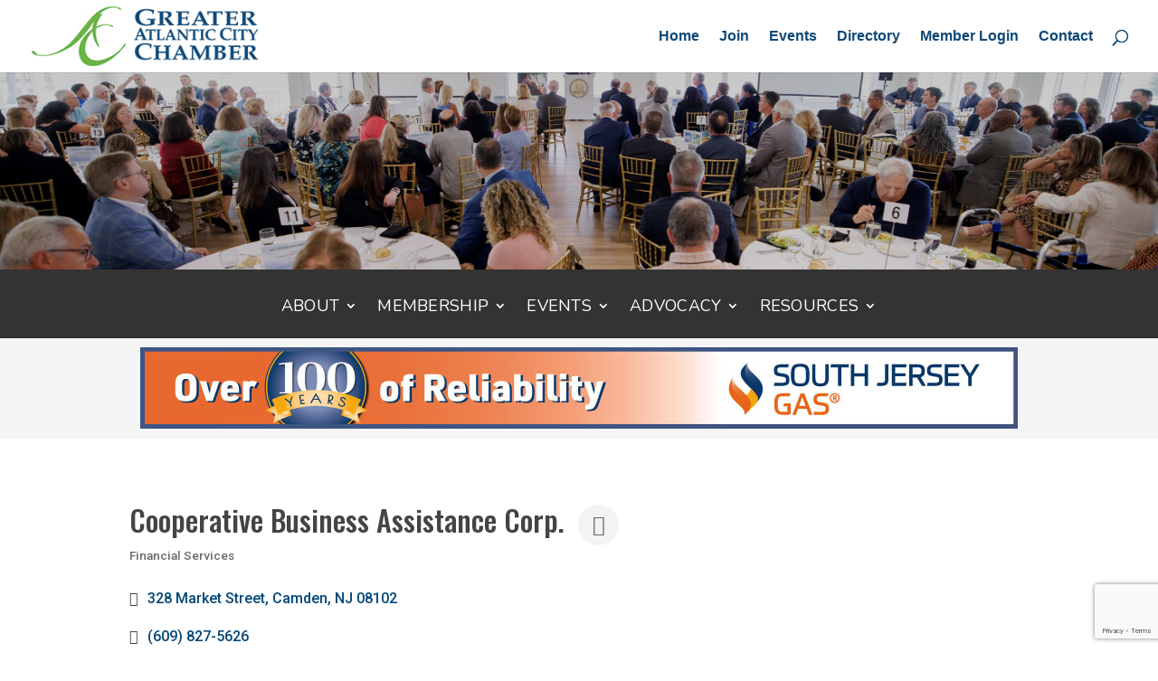

--- FILE ---
content_type: text/html; charset=utf-8
request_url: http://business.acchamber.com/list/member/cooperative-business-assistance-corp-179.htm
body_size: 30173
content:

<!DOCTYPE html><html lang="en-US"><head>
<!-- start injected HTML (CCID=2391) -->
<!-- page template: https://acchamber.com/micronet-template/ -->
<base href="https://acchamber.com/" />
<meta name="description" content="Cooperative Business Assistance Corp. | Financial Services" />
<link href="https://business.acchamber.com/integration/customerdefinedcss?_=JILBdg2" rel="stylesheet" type="text/css" />
<!-- link for rss not inserted -->
<!-- end injected HTML -->
<meta charset="UTF-8" /><meta http-equiv="X-UA-Compatible" content="IE=edge"><link rel="pingback" href="https://www.acchamber.com/xmlrpc.php" /> <script type="text/javascript">document.documentElement.className='js';</script> <style>img:is([sizes="auto" i],[sizes^="auto," i]){contain-intrinsic-size:3000px 1500px}</style><title>Cooperative Business Assistance Corp. | Financial Services - Greater Atlantic City Chamber</title><link rel="canonical" href="https://business.acchamber.com/list/member/cooperative-business-assistance-corp-179.htm" /><meta property="article:modified_time" content="2025-05-22T18:15:09+00:00" /><meta name="twitter:card" content="summary_large_image" /><meta name="twitter:label1" content="Est. reading time" /><meta name="twitter:data1" content="1 minute" /> <script type="application/ld+json" class="yoast-schema-graph">{"@context":"https://schema.org","@graph":[{"@type":"WebPage","@id":"https://www.acchamber.com/micronet-template/","url":"https://www.acchamber.com/micronet-template/","name":"Micronet Template - Greater Atlantic City Chamber","isPartOf":{"@id":"https://www.acchamber.com/#website"},"datePublished":"2019-02-13T14:27:48+00:00","dateModified":"2025-05-22T18:15:09+00:00","breadcrumb":{"@id":"https://www.acchamber.com/micronet-template/#breadcrumb"},"inLanguage":"en-US","potentialAction":[{"@type":"ReadAction","target":["https://www.acchamber.com/micronet-template/"]}]},{"@type":"BreadcrumbList","@id":"https://www.acchamber.com/micronet-template/#breadcrumb","itemListElement":[{"@type":"ListItem","position":1,"name":"Home","item":"https://www.acchamber.com/"},{"@type":"ListItem","position":2,"name":"Micronet Template"}]},{"@type":"WebSite","@id":"https://www.acchamber.com/#website","url":"https://www.acchamber.com/","name":"Greater Atlantic City Chamber","description":"We CONNECT. We INFORM. We ADVOCATE. We THRIVE.","potentialAction":[{"@type":"SearchAction","target":{"@type":"EntryPoint","urlTemplate":"https://www.acchamber.com/?s={search_term_string}"},"query-input":{"@type":"PropertyValueSpecification","valueRequired":true,"valueName":"search_term_string"}}],"inLanguage":"en-US"}]}</script> <link rel="alternate" type="application/rss+xml" title="Greater Atlantic City Chamber &raquo; Feed" href="https://www.acchamber.com/feed/" /> <script type="text/javascript">window._wpemojiSettings={"baseUrl":"https:\/\/s.w.org\/images\/core\/emoji\/16.0.1\/72x72\/","ext":".png","svgUrl":"https:\/\/s.w.org\/images\/core\/emoji\/16.0.1\/svg\/","svgExt":".svg","source":{"wpemoji":"https:\/\/www.acchamber.com\/wp-includes\/js\/wp-emoji.js?ver=6.8.3","twemoji":"https:\/\/www.acchamber.com\/wp-includes\/js\/twemoji.js?ver=6.8.3"}};(function wpEmojiLoader(window,document,settings){if(typeof Promise==='undefined'){return;}
var sessionStorageKey='wpEmojiSettingsSupports';var tests=['flag','emoji'];function supportsWorkerOffloading(){return(typeof Worker!=='undefined'&&typeof OffscreenCanvas!=='undefined'&&typeof URL!=='undefined'&&URL.createObjectURL&&typeof Blob!=='undefined');}
function getSessionSupportTests(){try{var item=JSON.parse(sessionStorage.getItem(sessionStorageKey));if(typeof item==='object'&&typeof item.timestamp==='number'&&new Date().valueOf()<item.timestamp+604800&&typeof item.supportTests==='object'){return item.supportTests;}}catch(e){}
return null;}
function setSessionSupportTests(supportTests){try{var item={supportTests:supportTests,timestamp:new Date().valueOf()};sessionStorage.setItem(sessionStorageKey,JSON.stringify(item));}catch(e){}}
function emojiSetsRenderIdentically(context,set1,set2){context.clearRect(0,0,context.canvas.width,context.canvas.height);context.fillText(set1,0,0);var rendered1=new Uint32Array(context.getImageData(0,0,context.canvas.width,context.canvas.height).data);context.clearRect(0,0,context.canvas.width,context.canvas.height);context.fillText(set2,0,0);var rendered2=new Uint32Array(context.getImageData(0,0,context.canvas.width,context.canvas.height).data);return rendered1.every(function(rendered2Data,index){return rendered2Data===rendered2[index];});}
function emojiRendersEmptyCenterPoint(context,emoji){context.clearRect(0,0,context.canvas.width,context.canvas.height);context.fillText(emoji,0,0);var centerPoint=context.getImageData(16,16,1,1);for(var i=0;i<centerPoint.data.length;i++){if(centerPoint.data[i]!==0){return false;}}
return true;}
function browserSupportsEmoji(context,type,emojiSetsRenderIdentically,emojiRendersEmptyCenterPoint){var isIdentical;switch(type){case'flag':isIdentical=emojiSetsRenderIdentically(context,'\uD83C\uDFF3\uFE0F\u200D\u26A7\uFE0F','\uD83C\uDFF3\uFE0F\u200B\u26A7\uFE0F');if(isIdentical){return false;}
isIdentical=emojiSetsRenderIdentically(context,'\uD83C\uDDE8\uD83C\uDDF6','\uD83C\uDDE8\u200B\uD83C\uDDF6');if(isIdentical){return false;}
isIdentical=emojiSetsRenderIdentically(context,'\uD83C\uDFF4\uDB40\uDC67\uDB40\uDC62\uDB40\uDC65\uDB40\uDC6E\uDB40\uDC67\uDB40\uDC7F','\uD83C\uDFF4\u200B\uDB40\uDC67\u200B\uDB40\uDC62\u200B\uDB40\uDC65\u200B\uDB40\uDC6E\u200B\uDB40\uDC67\u200B\uDB40\uDC7F');return!isIdentical;case'emoji':var notSupported=emojiRendersEmptyCenterPoint(context,'\uD83E\uDEDF');return!notSupported;}
return false;}
function testEmojiSupports(tests,browserSupportsEmoji,emojiSetsRenderIdentically,emojiRendersEmptyCenterPoint){var canvas;if(typeof WorkerGlobalScope!=='undefined'&&self instanceof WorkerGlobalScope){canvas=new OffscreenCanvas(300,150);}else{canvas=document.createElement('canvas');}
var context=canvas.getContext('2d',{willReadFrequently:true});context.textBaseline='top';context.font='600 32px Arial';var supports={};tests.forEach(function(test){supports[test]=browserSupportsEmoji(context,test,emojiSetsRenderIdentically,emojiRendersEmptyCenterPoint);});return supports;}
function addScript(src){var script=document.createElement('script');script.src=src;script.defer=true;document.head.appendChild(script);}
settings.supports={everything:true,everythingExceptFlag:true};var domReadyPromise=new Promise(function(resolve){document.addEventListener('DOMContentLoaded',resolve,{once:true});});new Promise(function(resolve){var supportTests=getSessionSupportTests();if(supportTests){resolve(supportTests);return;}
if(supportsWorkerOffloading()){try{var workerScript='postMessage('+
testEmojiSupports.toString()+'('+
[JSON.stringify(tests),browserSupportsEmoji.toString(),emojiSetsRenderIdentically.toString(),emojiRendersEmptyCenterPoint.toString()].join(',')+'));';var blob=new Blob([workerScript],{type:'text/javascript'});var worker=new Worker(URL.createObjectURL(blob),{name:'wpTestEmojiSupports'});worker.onmessage=function(event){supportTests=event.data;setSessionSupportTests(supportTests);worker.terminate();resolve(supportTests);};return;}catch(e){}}
supportTests=testEmojiSupports(tests,browserSupportsEmoji,emojiSetsRenderIdentically,emojiRendersEmptyCenterPoint);setSessionSupportTests(supportTests);resolve(supportTests);}).then(function(supportTests){for(var test in supportTests){settings.supports[test]=supportTests[test];settings.supports.everything=settings.supports.everything&&settings.supports[test];if('flag'!==test){settings.supports.everythingExceptFlag=settings.supports.everythingExceptFlag&&settings.supports[test];}}
settings.supports.everythingExceptFlag=settings.supports.everythingExceptFlag&&!settings.supports.flag;settings.DOMReady=false;settings.readyCallback=function(){settings.DOMReady=true;};}).then(function(){return domReadyPromise;}).then(function(){if(!settings.supports.everything){settings.readyCallback();var src=settings.source||{};if(src.concatemoji){addScript(src.concatemoji);}else if(src.wpemoji&&src.twemoji){addScript(src.twemoji);addScript(src.wpemoji);}}});})(window,document,window._wpemojiSettings);</script> <meta content="Divi v.4.25.1" name="generator"/><!--noptimize--><script id="accha-ready">
			/**
 * Wait for the page to be ready before firing JS.
 *
 * @param {function} callback - A callable function to be executed.
 * @param {string} [requestedState=complete] - document.readyState to wait for. Defaults to 'complete', can be 'interactive'.
 */
window.advanced_ads_ready = function ( callback, requestedState ) {
	requestedState = requestedState || 'complete';
	var checkState = function ( state ) {
		return requestedState === 'interactive' ? state !== 'loading' : state === 'complete';
	};

	// If we have reached the correct state, fire the callback.
	if ( checkState( document.readyState ) ) {
		callback();
		return;
	}
	// We are not yet in the correct state, attach an event handler, only fire once if the requested state is 'interactive'.
	document.addEventListener( 'readystatechange', function ( event ) {
		if ( checkState( event.target.readyState ) ) {
			callback();
		}
	}, {once: requestedState === 'interactive'} );
};

window.advanced_ads_ready_queue = window.advanced_ads_ready_queue || [];
		</script>
		<!--/noptimize--><link rel='stylesheet' id='ags-divi-icons-css' href='https://www.acchamber.com/wp-content/plugins/wp-and-divi-icons/css/icons.min.css?ver=1.6.5' type='text/css' media='all' /><style id='wp-emoji-styles-inline-css' type='text/css'>img.wp-smiley,img.emoji{display:inline !important;border:none !important;box-shadow:none !important;height:1em !important;width:1em !important;margin:0 .07em !important;vertical-align:-.1em !important;background:0 0 !important;padding:0 !important}</style><link rel='stylesheet' id='wp-block-library-css' href='https://www.acchamber.com/wp-content/cache/autoptimize/css/autoptimize_single_46a57243217acccd96fc161963cf3738.css?ver=6.8.3' type='text/css' media='all' /><style id='wp-block-library-theme-inline-css' type='text/css'>.wp-block-audio :where(figcaption){color:#555;font-size:13px;text-align:center}.is-dark-theme .wp-block-audio :where(figcaption){color:#ffffffa6}.wp-block-audio{margin:0 0 1em}.wp-block-code{border:1px solid #ccc;border-radius:4px;font-family:Menlo,Consolas,monaco,monospace;padding:.8em 1em}.wp-block-embed :where(figcaption){color:#555;font-size:13px;text-align:center}.is-dark-theme .wp-block-embed :where(figcaption){color:#ffffffa6}.wp-block-embed{margin:0 0 1em}.blocks-gallery-caption{color:#555;font-size:13px;text-align:center}.is-dark-theme .blocks-gallery-caption{color:#ffffffa6}:root :where(.wp-block-image figcaption){color:#555;font-size:13px;text-align:center}.is-dark-theme :root :where(.wp-block-image figcaption){color:#ffffffa6}.wp-block-image{margin:0 0 1em}.wp-block-pullquote{border-bottom:4px solid;border-top:4px solid;color:currentColor;margin-bottom:1.75em}.wp-block-pullquote cite,.wp-block-pullquote footer,.wp-block-pullquote__citation{color:currentColor;font-size:.8125em;font-style:normal;text-transform:uppercase}.wp-block-quote{border-left:.25em solid;margin:0 0 1.75em;padding-left:1em}.wp-block-quote cite,.wp-block-quote footer{color:currentColor;font-size:.8125em;font-style:normal;position:relative}.wp-block-quote:where(.has-text-align-right){border-left:none;border-right:.25em solid;padding-left:0;padding-right:1em}.wp-block-quote:where(.has-text-align-center){border:none;padding-left:0}.wp-block-quote.is-large,.wp-block-quote.is-style-large,.wp-block-quote:where(.is-style-plain){border:none}.wp-block-search .wp-block-search__label{font-weight:700}.wp-block-search__button{border:1px solid #ccc;padding:.375em .625em}:where(.wp-block-group.has-background){padding:1.25em 2.375em}.wp-block-separator.has-css-opacity{opacity:.4}.wp-block-separator{border:none;border-bottom:2px solid;margin-left:auto;margin-right:auto}.wp-block-separator.has-alpha-channel-opacity{opacity:1}.wp-block-separator:not(.is-style-wide):not(.is-style-dots){width:100px}.wp-block-separator.has-background:not(.is-style-dots){border-bottom:none;height:1px}.wp-block-separator.has-background:not(.is-style-wide):not(.is-style-dots){height:2px}.wp-block-table{margin:0 0 1em}.wp-block-table td,.wp-block-table th{word-break:normal}.wp-block-table :where(figcaption){color:#555;font-size:13px;text-align:center}.is-dark-theme .wp-block-table :where(figcaption){color:#ffffffa6}.wp-block-video :where(figcaption){color:#555;font-size:13px;text-align:center}.is-dark-theme .wp-block-video :where(figcaption){color:#ffffffa6}.wp-block-video{margin:0 0 1em}:root :where(.wp-block-template-part.has-background){margin-bottom:0;margin-top:0;padding:1.25em 2.375em}</style><style id='global-styles-inline-css' type='text/css'>:root{--wp--preset--aspect-ratio--square:1;--wp--preset--aspect-ratio--4-3:4/3;--wp--preset--aspect-ratio--3-4:3/4;--wp--preset--aspect-ratio--3-2:3/2;--wp--preset--aspect-ratio--2-3:2/3;--wp--preset--aspect-ratio--16-9:16/9;--wp--preset--aspect-ratio--9-16:9/16;--wp--preset--color--black:#000;--wp--preset--color--cyan-bluish-gray:#abb8c3;--wp--preset--color--white:#fff;--wp--preset--color--pale-pink:#f78da7;--wp--preset--color--vivid-red:#cf2e2e;--wp--preset--color--luminous-vivid-orange:#ff6900;--wp--preset--color--luminous-vivid-amber:#fcb900;--wp--preset--color--light-green-cyan:#7bdcb5;--wp--preset--color--vivid-green-cyan:#00d084;--wp--preset--color--pale-cyan-blue:#8ed1fc;--wp--preset--color--vivid-cyan-blue:#0693e3;--wp--preset--color--vivid-purple:#9b51e0;--wp--preset--gradient--vivid-cyan-blue-to-vivid-purple:linear-gradient(135deg,rgba(6,147,227,1) 0%,#9b51e0 100%);--wp--preset--gradient--light-green-cyan-to-vivid-green-cyan:linear-gradient(135deg,#7adcb4 0%,#00d082 100%);--wp--preset--gradient--luminous-vivid-amber-to-luminous-vivid-orange:linear-gradient(135deg,rgba(252,185,0,1) 0%,rgba(255,105,0,1) 100%);--wp--preset--gradient--luminous-vivid-orange-to-vivid-red:linear-gradient(135deg,rgba(255,105,0,1) 0%,#cf2e2e 100%);--wp--preset--gradient--very-light-gray-to-cyan-bluish-gray:linear-gradient(135deg,#eee 0%,#a9b8c3 100%);--wp--preset--gradient--cool-to-warm-spectrum:linear-gradient(135deg,#4aeadc 0%,#9778d1 20%,#cf2aba 40%,#ee2c82 60%,#fb6962 80%,#fef84c 100%);--wp--preset--gradient--blush-light-purple:linear-gradient(135deg,#ffceec 0%,#9896f0 100%);--wp--preset--gradient--blush-bordeaux:linear-gradient(135deg,#fecda5 0%,#fe2d2d 50%,#6b003e 100%);--wp--preset--gradient--luminous-dusk:linear-gradient(135deg,#ffcb70 0%,#c751c0 50%,#4158d0 100%);--wp--preset--gradient--pale-ocean:linear-gradient(135deg,#fff5cb 0%,#b6e3d4 50%,#33a7b5 100%);--wp--preset--gradient--electric-grass:linear-gradient(135deg,#caf880 0%,#71ce7e 100%);--wp--preset--gradient--midnight:linear-gradient(135deg,#020381 0%,#2874fc 100%);--wp--preset--font-size--small:13px;--wp--preset--font-size--medium:20px;--wp--preset--font-size--large:36px;--wp--preset--font-size--x-large:42px;--wp--preset--spacing--20:.44rem;--wp--preset--spacing--30:.67rem;--wp--preset--spacing--40:1rem;--wp--preset--spacing--50:1.5rem;--wp--preset--spacing--60:2.25rem;--wp--preset--spacing--70:3.38rem;--wp--preset--spacing--80:5.06rem;--wp--preset--shadow--natural:6px 6px 9px rgba(0,0,0,.2);--wp--preset--shadow--deep:12px 12px 50px rgba(0,0,0,.4);--wp--preset--shadow--sharp:6px 6px 0px rgba(0,0,0,.2);--wp--preset--shadow--outlined:6px 6px 0px -3px rgba(255,255,255,1),6px 6px rgba(0,0,0,1);--wp--preset--shadow--crisp:6px 6px 0px rgba(0,0,0,1)}:root{--wp--style--global--content-size:823px;--wp--style--global--wide-size:1080px}:where(body){margin:0}.wp-site-blocks>.alignleft{float:left;margin-right:2em}.wp-site-blocks>.alignright{float:right;margin-left:2em}.wp-site-blocks>.aligncenter{justify-content:center;margin-left:auto;margin-right:auto}:where(.is-layout-flex){gap:.5em}:where(.is-layout-grid){gap:.5em}.is-layout-flow>.alignleft{float:left;margin-inline-start:0;margin-inline-end:2em}.is-layout-flow>.alignright{float:right;margin-inline-start:2em;margin-inline-end:0}.is-layout-flow>.aligncenter{margin-left:auto !important;margin-right:auto !important}.is-layout-constrained>.alignleft{float:left;margin-inline-start:0;margin-inline-end:2em}.is-layout-constrained>.alignright{float:right;margin-inline-start:2em;margin-inline-end:0}.is-layout-constrained>.aligncenter{margin-left:auto !important;margin-right:auto !important}.is-layout-constrained>:where(:not(.alignleft):not(.alignright):not(.alignfull)){max-width:var(--wp--style--global--content-size);margin-left:auto !important;margin-right:auto !important}.is-layout-constrained>.alignwide{max-width:var(--wp--style--global--wide-size)}body .is-layout-flex{display:flex}.is-layout-flex{flex-wrap:wrap;align-items:center}.is-layout-flex>:is(*,div){margin:0}body .is-layout-grid{display:grid}.is-layout-grid>:is(*,div){margin:0}body{padding-top:0;padding-right:0;padding-bottom:0;padding-left:0}a:where(:not(.wp-element-button)){text-decoration:underline}:root :where(.wp-element-button,.wp-block-button__link){background-color:#32373c;border-width:0;color:#fff;font-family:inherit;font-size:inherit;line-height:inherit;padding:calc(0.667em + 2px) calc(1.333em + 2px);text-decoration:none}.has-black-color{color:var(--wp--preset--color--black) !important}.has-cyan-bluish-gray-color{color:var(--wp--preset--color--cyan-bluish-gray) !important}.has-white-color{color:var(--wp--preset--color--white) !important}.has-pale-pink-color{color:var(--wp--preset--color--pale-pink) !important}.has-vivid-red-color{color:var(--wp--preset--color--vivid-red) !important}.has-luminous-vivid-orange-color{color:var(--wp--preset--color--luminous-vivid-orange) !important}.has-luminous-vivid-amber-color{color:var(--wp--preset--color--luminous-vivid-amber) !important}.has-light-green-cyan-color{color:var(--wp--preset--color--light-green-cyan) !important}.has-vivid-green-cyan-color{color:var(--wp--preset--color--vivid-green-cyan) !important}.has-pale-cyan-blue-color{color:var(--wp--preset--color--pale-cyan-blue) !important}.has-vivid-cyan-blue-color{color:var(--wp--preset--color--vivid-cyan-blue) !important}.has-vivid-purple-color{color:var(--wp--preset--color--vivid-purple) !important}.has-black-background-color{background-color:var(--wp--preset--color--black) !important}.has-cyan-bluish-gray-background-color{background-color:var(--wp--preset--color--cyan-bluish-gray) !important}.has-white-background-color{background-color:var(--wp--preset--color--white) !important}.has-pale-pink-background-color{background-color:var(--wp--preset--color--pale-pink) !important}.has-vivid-red-background-color{background-color:var(--wp--preset--color--vivid-red) !important}.has-luminous-vivid-orange-background-color{background-color:var(--wp--preset--color--luminous-vivid-orange) !important}.has-luminous-vivid-amber-background-color{background-color:var(--wp--preset--color--luminous-vivid-amber) !important}.has-light-green-cyan-background-color{background-color:var(--wp--preset--color--light-green-cyan) !important}.has-vivid-green-cyan-background-color{background-color:var(--wp--preset--color--vivid-green-cyan) !important}.has-pale-cyan-blue-background-color{background-color:var(--wp--preset--color--pale-cyan-blue) !important}.has-vivid-cyan-blue-background-color{background-color:var(--wp--preset--color--vivid-cyan-blue) !important}.has-vivid-purple-background-color{background-color:var(--wp--preset--color--vivid-purple) !important}.has-black-border-color{border-color:var(--wp--preset--color--black) !important}.has-cyan-bluish-gray-border-color{border-color:var(--wp--preset--color--cyan-bluish-gray) !important}.has-white-border-color{border-color:var(--wp--preset--color--white) !important}.has-pale-pink-border-color{border-color:var(--wp--preset--color--pale-pink) !important}.has-vivid-red-border-color{border-color:var(--wp--preset--color--vivid-red) !important}.has-luminous-vivid-orange-border-color{border-color:var(--wp--preset--color--luminous-vivid-orange) !important}.has-luminous-vivid-amber-border-color{border-color:var(--wp--preset--color--luminous-vivid-amber) !important}.has-light-green-cyan-border-color{border-color:var(--wp--preset--color--light-green-cyan) !important}.has-vivid-green-cyan-border-color{border-color:var(--wp--preset--color--vivid-green-cyan) !important}.has-pale-cyan-blue-border-color{border-color:var(--wp--preset--color--pale-cyan-blue) !important}.has-vivid-cyan-blue-border-color{border-color:var(--wp--preset--color--vivid-cyan-blue) !important}.has-vivid-purple-border-color{border-color:var(--wp--preset--color--vivid-purple) !important}.has-vivid-cyan-blue-to-vivid-purple-gradient-background{background:var(--wp--preset--gradient--vivid-cyan-blue-to-vivid-purple) !important}.has-light-green-cyan-to-vivid-green-cyan-gradient-background{background:var(--wp--preset--gradient--light-green-cyan-to-vivid-green-cyan) !important}.has-luminous-vivid-amber-to-luminous-vivid-orange-gradient-background{background:var(--wp--preset--gradient--luminous-vivid-amber-to-luminous-vivid-orange) !important}.has-luminous-vivid-orange-to-vivid-red-gradient-background{background:var(--wp--preset--gradient--luminous-vivid-orange-to-vivid-red) !important}.has-very-light-gray-to-cyan-bluish-gray-gradient-background{background:var(--wp--preset--gradient--very-light-gray-to-cyan-bluish-gray) !important}.has-cool-to-warm-spectrum-gradient-background{background:var(--wp--preset--gradient--cool-to-warm-spectrum) !important}.has-blush-light-purple-gradient-background{background:var(--wp--preset--gradient--blush-light-purple) !important}.has-blush-bordeaux-gradient-background{background:var(--wp--preset--gradient--blush-bordeaux) !important}.has-luminous-dusk-gradient-background{background:var(--wp--preset--gradient--luminous-dusk) !important}.has-pale-ocean-gradient-background{background:var(--wp--preset--gradient--pale-ocean) !important}.has-electric-grass-gradient-background{background:var(--wp--preset--gradient--electric-grass) !important}.has-midnight-gradient-background{background:var(--wp--preset--gradient--midnight) !important}.has-small-font-size{font-size:var(--wp--preset--font-size--small) !important}.has-medium-font-size{font-size:var(--wp--preset--font-size--medium) !important}.has-large-font-size{font-size:var(--wp--preset--font-size--large) !important}.has-x-large-font-size{font-size:var(--wp--preset--font-size--x-large) !important}:where(.wp-block-post-template.is-layout-flex){gap:1.25em}:where(.wp-block-post-template.is-layout-grid){gap:1.25em}:where(.wp-block-columns.is-layout-flex){gap:2em}:where(.wp-block-columns.is-layout-grid){gap:2em}:root :where(.wp-block-pullquote){font-size:1.5em;line-height:1.6}</style><link rel='stylesheet' id='wpa-css-css' href='https://www.acchamber.com/wp-content/cache/autoptimize/css/autoptimize_single_a0b823f7ab1f0a3a563fb10c3664d2a6.css?ver=2.3.04' type='text/css' media='all' /><link rel='stylesheet' id='divi-style-css' href='https://www.acchamber.com/wp-content/themes/Divi/style-static.min.css?ver=4.25.1' type='text/css' media='all' /> <script type="text/javascript" src="https://www.acchamber.com/wp-includes/js/jquery/jquery.js?ver=3.7.1" id="jquery-core-js"></script> <script type="text/javascript" src="https://www.acchamber.com/wp-content/cache/autoptimize/js/autoptimize_single_e2620f2ae61d84e5edef5a0b7b95cf96.js?ver=3.4.1" id="jquery-migrate-js"></script> <script type="text/javascript" id="ags-divi-icons-js-extra">var ags_divi_icons_config={"pluginDirUrl":"https:\/\/www.acchamber.com\/wp-content\/plugins\/wp-and-divi-icons"};</script> <script type="text/javascript" src="https://www.acchamber.com/wp-content/cache/autoptimize/js/autoptimize_single_866507be3f5d3d312ea54099622cf5d6.js?ver=1.6.5" id="ags-divi-icons-js"></script> <script type="text/javascript" id="advanced-ads-advanced-js-js-extra">var advads_options={"blog_id":"1","privacy":{"enabled":false,"state":"not_needed"}};</script> <script type="text/javascript" src="https://www.acchamber.com/wp-content/cache/autoptimize/js/autoptimize_single_088ba461c95869eaf9e100a30b74630f.js?ver=2.0.8" id="advanced-ads-advanced-js-js"></script> <link rel="alternate" title="JSON" type="application/json" href="https://www.acchamber.com/wp-json/wp/v2/pages/4100" /><link rel="EditURI" type="application/rsd+xml" title="RSD" href="https://www.acchamber.com/xmlrpc.php?rsd" /><meta name="generator" content="WordPress 6.8.3" /><link rel='shortlink' href='https://www.acchamber.com/?p=4100' /><meta name="viewport" content="width=device-width, initial-scale=1.0, maximum-scale=1.0, user-scalable=0" /><link rel="icon" href="https://www.acchamber.com/wp-content/uploads/2019/02/cropped-favicon2-480x480.jpg" sizes="32x32" /><link rel="icon" href="https://www.acchamber.com/wp-content/uploads/2019/02/cropped-favicon2-480x480.jpg" sizes="192x192" /><link rel="apple-touch-icon" href="https://www.acchamber.com/wp-content/uploads/2019/02/cropped-favicon2-480x480.jpg" /><meta name="msapplication-TileImage" content="https://www.acchamber.com/wp-content/uploads/2019/02/cropped-favicon2-480x480.jpg" /><style id="et-divi-customizer-global-cached-inline-styles">body,.et_pb_column_1_2 .et_quote_content blockquote cite,.et_pb_column_1_2 .et_link_content a.et_link_main_url,.et_pb_column_1_3 .et_quote_content blockquote cite,.et_pb_column_3_8 .et_quote_content blockquote cite,.et_pb_column_1_4 .et_quote_content blockquote cite,.et_pb_blog_grid .et_quote_content blockquote cite,.et_pb_column_1_3 .et_link_content a.et_link_main_url,.et_pb_column_3_8 .et_link_content a.et_link_main_url,.et_pb_column_1_4 .et_link_content a.et_link_main_url,.et_pb_blog_grid .et_link_content a.et_link_main_url,body .et_pb_bg_layout_light .et_pb_post p,body .et_pb_bg_layout_dark .et_pb_post p{font-size:17px}.et_pb_slide_content,.et_pb_best_value{font-size:19px}body{line-height:1.4em}#et_search_icon:hover,.mobile_menu_bar:before,.mobile_menu_bar:after,.et_toggle_slide_menu:after,.et-social-icon a:hover,.et_pb_sum,.et_pb_pricing li a,.et_pb_pricing_table_button,.et_overlay:before,.entry-summary p.price ins,.et_pb_member_social_links a:hover,.et_pb_widget li a:hover,.et_pb_filterable_portfolio .et_pb_portfolio_filters li a.active,.et_pb_filterable_portfolio .et_pb_portofolio_pagination ul li a.active,.et_pb_gallery .et_pb_gallery_pagination ul li a.active,.wp-pagenavi span.current,.wp-pagenavi a:hover,.nav-single a,.tagged_as a,.posted_in a{color:#084577}.et_pb_contact_submit,.et_password_protected_form .et_submit_button,.et_pb_bg_layout_light .et_pb_newsletter_button,.comment-reply-link,.form-submit .et_pb_button,.et_pb_bg_layout_light .et_pb_promo_button,.et_pb_bg_layout_light .et_pb_more_button,.et_pb_contact p input[type=checkbox]:checked+label i:before,.et_pb_bg_layout_light.et_pb_module.et_pb_button{color:#084577}.footer-widget h4{color:#084577}.et-search-form,.nav li ul,.et_mobile_menu,.footer-widget li:before,.et_pb_pricing li:before,blockquote{border-color:#084577}.et_pb_counter_amount,.et_pb_featured_table .et_pb_pricing_heading,.et_quote_content,.et_link_content,.et_audio_content,.et_pb_post_slider.et_pb_bg_layout_dark,.et_slide_in_menu_container,.et_pb_contact p input[type=radio]:checked+label i:before{background-color:#084577}a{color:#084577}.nav li ul{border-color:#6db43f}.et_secondary_nav_enabled #page-container #top-header{background-color:#0f4877!important}#et-secondary-nav li ul{background-color:#0f4877}.et_header_style_centered .mobile_nav .select_page,.et_header_style_split .mobile_nav .select_page,.et_nav_text_color_light #top-menu>li>a,.et_nav_text_color_dark #top-menu>li>a,#top-menu a,.et_mobile_menu li a,.et_nav_text_color_light .et_mobile_menu li a,.et_nav_text_color_dark .et_mobile_menu li a,#et_search_icon:before,.et_search_form_container input,span.et_close_search_field:after,#et-top-navigation .et-cart-info{color:#0f4877}.et_search_form_container input::-moz-placeholder{color:#0f4877}.et_search_form_container input::-webkit-input-placeholder{color:#0f4877}.et_search_form_container input:-ms-input-placeholder{color:#0f4877}#top-menu li a{font-size:16px}body.et_vertical_nav .container.et_search_form_container .et-search-form input{font-size:16px!important}#top-menu li.current-menu-ancestor>a,#top-menu li.current-menu-item>a,#top-menu li.current_page_item>a{color:#6db43f}#main-footer .footer-widget h4,#main-footer .widget_block h1,#main-footer .widget_block h2,#main-footer .widget_block h3,#main-footer .widget_block h4,#main-footer .widget_block h5,#main-footer .widget_block h6{color:#0f4877}.footer-widget li:before{border-color:#0f4877}#footer-widgets .footer-widget li:before{top:11.45px}#et-footer-nav .bottom-nav li.current-menu-item a{color:#0f4877}#footer-info{font-size:16px}body .et_pb_button{font-size:18px;background-color:#6db440;border-width:4px!important;border-color:#6db440;border-radius:6px;letter-spacing:1px}body .et_pb_button:after{font-size:28.8px}body .et_pb_bg_layout_light.et_pb_button:hover,body .et_pb_bg_layout_light .et_pb_button:hover,body .et_pb_button:hover{background-color:#6db440;border-color:#6db440!important;border-radius:6px;letter-spacing:1px}@media only screen and (min-width:981px){.et_pb_section{padding:3% 0}.et_pb_fullwidth_section{padding:0}#logo{max-height:85%}.et_pb_svg_logo #logo{height:85%}.et_fixed_nav #page-container .et-fixed-header#top-header{background-color:#ffffff!important}.et_fixed_nav #page-container .et-fixed-header#top-header #et-secondary-nav li ul{background-color:#fff}.et-fixed-header #top-menu a,.et-fixed-header #et_search_icon:before,.et-fixed-header #et_top_search .et-search-form input,.et-fixed-header .et_search_form_container input,.et-fixed-header .et_close_search_field:after,.et-fixed-header #et-top-navigation .et-cart-info{color:#0f4877!important}.et-fixed-header .et_search_form_container input::-moz-placeholder{color:#0f4877!important}.et-fixed-header .et_search_form_container input::-webkit-input-placeholder{color:#0f4877!important}.et-fixed-header .et_search_form_container input:-ms-input-placeholder{color:#0f4877!important}.et-fixed-header #top-menu li.current-menu-ancestor>a,.et-fixed-header #top-menu li.current-menu-item>a,.et-fixed-header #top-menu li.current_page_item>a{color:#6db33f!important}.et-fixed-header#top-header a{color:#0f4877}}@media only screen and (min-width:1350px){.et_pb_row{padding:27px 0}.et_pb_section{padding:40px 0}.single.et_pb_pagebuilder_layout.et_full_width_page .et_post_meta_wrapper{padding-top:81px}.et_pb_fullwidth_section{padding:0}}@media only screen and (max-width:980px){.et_header_style_centered .mobile_nav .select_page,.et_header_style_split .mobile_nav .select_page,.et_mobile_menu li a,.mobile_menu_bar:before,.et_nav_text_color_light #top-menu>li>a,.et_nav_text_color_dark #top-menu>li>a,#top-menu a,.et_mobile_menu li a,#et_search_icon:before,#et_top_search .et-search-form input,.et_search_form_container input,#et-top-navigation .et-cart-info{color:#0c71c3}.et_close_search_field:after{color:#0c71c3!important}.et_search_form_container input::-moz-placeholder{color:#0c71c3}.et_search_form_container input::-webkit-input-placeholder{color:#0c71c3}.et_search_form_container input:-ms-input-placeholder{color:#0c71c3}body,.et_pb_column_1_2 .et_quote_content blockquote cite,.et_pb_column_1_2 .et_link_content a.et_link_main_url,.et_pb_column_1_3 .et_quote_content blockquote cite,.et_pb_column_3_8 .et_quote_content blockquote cite,.et_pb_column_1_4 .et_quote_content blockquote cite,.et_pb_blog_grid .et_quote_content blockquote cite,.et_pb_column_1_3 .et_link_content a.et_link_main_url,.et_pb_column_3_8 .et_link_content a.et_link_main_url,.et_pb_column_1_4 .et_link_content a.et_link_main_url,.et_pb_blog_grid .et_link_content a.et_link_main_url{font-size:16px}.et_pb_slider.et_pb_module .et_pb_slides .et_pb_slide_content,.et_pb_best_value{font-size:18px}.et_pb_section{padding:55px 0}.et_pb_section.et_pb_fullwidth_section{padding:0}}@media only screen and (max-width:767px){.et_pb_section{padding:24px 0}.et_pb_section.et_pb_fullwidth_section{padding:0}}h1,h2,h3,h4,h5,h6{font-family:'Oswald',Helvetica,Arial,Lucida,sans-serif}body,input,textarea,select{font-family:'Roboto',Helvetica,Arial,Lucida,sans-serif}.et_pb_button{font-family:'Lato',Helvetica,Arial,Lucida,sans-serif}body,input,textarea,select{font-family:'Roboto Light',Helvetica,Arial,Lucida,sans-serif}nav#top-menu-nav li a{font-family:"Roboto Regular",Helvetica,Arial,Lucida,sans-serif}.page-id-510 .et-dropcap{display:block;float:left;margin:0 24px auto 0;font-size:60px;line-height:1;color:#6cb545}.page-id-4401 .et_pb_column.et_pb_column_1_3.et_pb_column_4.et_pb_css_mix_blend_mode_passthrough .et_pb_post{margin-bottom:10px}.mobileColumn{display:inline-block;width:49%}.page-id-6277 .et_pb_module.et_pb_team_member{height:200px!important}.page-id-6277 .ui-widget-content a{color:inherit}.page-id-6277 li{list-style:none}@media (max-width:980px){.et_header_style_left #logo,.et_header_style_split #logo{margin-left:-35px}}@media (max-width:767px){.page-id-9 .et_pb_slide_image{display:block!important}}span.text-underlay{background-color:rgba(0,0,0,.49);padding:5px 20px}input#gform_submit_button_1{color:#ffffff!important;border-radius:6px;border:0;font-family:'Lato',Helvetica,Arial,Lucida,sans-serif!important;font-weight:700!important;text-transform:uppercase!important;background-color:#6DB440!important;padding:.7em 1em;font-size:16px}#gform_fields_1 input.text,input.title,input[type=email],input[type=password],input[type=tel],input[type=text],input[type=url],select,textarea{background-color:#f9f9f9;border:1px solid #0f4877!important;padding:2px;color:#4e4e4e}#gform_fields_1 input::placeholder,#gform_fields_1 select::placeholder{color:#999}#gform_confirmation_message_1{color:#000;font-weight:400}.gform-icon--close:before{content:"\e903";color:#c02b0a}h3.gsection_title{color:#0f4877!important;padding-top:20px}h2.gform_submission_error.hide_summary{color:#c02b0a!important;font-size:18px}</style>    <!-- jQuery first, then Popper.js, then Bootstrap JS -->
    <script src="https://code.jquery.com/jquery-3.7.1.min.js" crossorigin="anonymous"></script>
    <script type="text/javascript" src="https://code.jquery.com/ui/1.13.2/jquery-ui.min.js"></script>
<script src="https://business.acchamber.com/Content/bundles/SEO4?v=jX-Yo1jNxYBrX6Ffq1gbxQahkKjKjLSiGjCSMnG9UuU1"></script>
    <script type="text/javascript" src="https://ajax.aspnetcdn.com/ajax/globalize/0.1.1/globalize.min.js"></script>
    <script type="text/javascript" src="https://ajax.aspnetcdn.com/ajax/globalize/0.1.1/cultures/globalize.culture.en-US.js"></script>
    <!-- Required meta tags -->
    <meta charset="utf-8">
    <meta name="viewport" content="width=device-width, initial-scale=1, shrink-to-fit=no">
    <link rel="stylesheet" href="https://code.jquery.com/ui/1.13.2/themes/base/jquery-ui.css" type="text/css" media="all" />
    <script type="text/javascript">
        var MNI = MNI || {};
        MNI.CurrentCulture = 'en-US';
        MNI.CultureDateFormat = 'M/d/yyyy';
        MNI.BaseUrl = 'https://business.acchamber.com';
        MNI.jQuery = jQuery.noConflict(true);
        MNI.Page = {
            Domain: 'business.acchamber.com',
            Context: 299,
            Category: null,
            Member: 179,
            MemberPagePopup: true
        };
        MNI.LayoutPromise = new Promise(function (resolve) {
            MNI.LayoutResolution = resolve;
        });
        MNI.MemberFilterUrl = 'list';
    </script>


    <script src="https://www.google.com/recaptcha/enterprise.js?render=6LfI_T8rAAAAAMkWHrLP_GfSf3tLy9tKa839wcWa" async defer></script>
    <script>

        const SITE_KEY = '6LfI_T8rAAAAAMkWHrLP_GfSf3tLy9tKa839wcWa';

        // Repeatedly check if grecaptcha has been loaded, and call the callback once it's available
        function waitForGrecaptcha(callback, retries = 10, interval = 1000) {
            if (typeof grecaptcha !== 'undefined' && grecaptcha.enterprise.execute) {
                callback();
            } else if (retries > 0) { 
                setTimeout(() => {
                    waitForGrecaptcha(callback, retries - 1, interval);
                }, interval);
            } else {
                console.error("grecaptcha is not available after multiple attempts");
            }
        }

        // Generates a reCAPTCHA v3 token using grecaptcha.enterprise and injects it into the given form.
        // If the token input doesn't exist, it creates one. Then it executes the callback with the token.
        function setReCaptchaToken(formElement, callback, action = 'submit') {
            grecaptcha.enterprise.ready(function () {
                grecaptcha.enterprise.execute(SITE_KEY, { action: action }).then(function (token) {

                    MNI.jQuery(function ($) {
                        let input = $(formElement).find("input[name='g-recaptcha-v3']");

                        if (input.length === 0) {
                            input = $('<input>', {
                                type: 'hidden',
                                name: 'g-recaptcha-v3',
                                value: token
                            });
                            $(formElement).append(input);
                        }
                        else
                            $(input).val(token);

                        if (typeof callback === 'function') callback(token);
                    })

                });
            });
        }

    </script>




<script src="https://business.acchamber.com/Content/bundles/MNI?v=34V3-w6z5bLW9Yl7pjO3C5tja0TdKeHFrpRQ0eCPbz81"></script>


    <meta property='og:url' content='https://business.acchamber.com/list/member/cooperative-business-assistance-corp-179.htm' />
<meta property='og:title' content='Cooperative Business Assistance Corp.' />
<meta property='og:description' content='This profile has not been activated by the member.' />
<meta property='og:image' content='https://chambermaster.blob.core.windows.net/images/customers/2391/members/179/logos/MEMBER_LOGO/CBAC_New_logo_smaller.jpg' />

    <!-- Bootstrap CSS -->
    <link type="text/css" href="https://business.acchamber.com/Content/SEO4/css/bootstrap/bootstrap-ns.min.css" rel="stylesheet" />
<link href="https://business.acchamber.com/Content/SEO4/css/fontawesome/css/fa.bundle?v=ruPA372u21djZ69Q5Ysnch4rq1PR55j8o6h6btgP60M1" rel="stylesheet"/>
<link href="https://business.acchamber.com/Content/SEO4/css/v4-module.bundle?v=teKUclOSNwyO4iQ2s3q00X0U2jxs0Mkz0T6S0f4p_241" rel="stylesheet"/>
<!--

ORIGINAL MODULE TEMPLATE PAGE - https://acchamber.com/micronet-template/

-->


<!--
<meta name="referrer" content="origin" />
<style type="text/css">
#mn-footer {display: none !important;}
#mn-content .mn-cal-catg18 a {color: #6DB440!important; text-transform:uppercase!important;}
#mn-content .mn-cal-catg18 {
    background-color: #6db440!important;
}
</style>
--></head><body class="wp-singular page-template-default page page-id-4100 wp-theme-Divi et_pb_button_helper_class et_fullwidth_nav et_fixed_nav et_show_nav et_primary_nav_dropdown_animation_fade et_secondary_nav_dropdown_animation_fade et_header_style_left et_pb_footer_columns4 et_cover_background et_pb_gutter windows et_pb_gutters3 et_pb_pagebuilder_layout et_no_sidebar et_divi_theme et-db aa-prefix-accha-"><div id="page-container"><header id="main-header" data-height-onload="66"><div class="container clearfix et_menu_container"><div class="logo_container"> <span class="logo_helper"></span> <a href="https://www.acchamber.com/"> <img src="https://www.acchamber.com/wp-content/uploads/2019/02/chamber-logo-295x80.png" width="295" height="80" alt="Greater Atlantic City Chamber" id="logo" data-height-percentage="85" /> </a></div><div id="et-top-navigation" data-height="66" data-fixed-height="40"><nav id="top-menu-nav"><ul id="top-menu" class="nav"><li id="menu-item-138" class="menu-item menu-item-type-post_type menu-item-object-page menu-item-home menu-item-138"><a href="https://www.acchamber.com/">Home</a></li><li id="menu-item-15048" class="menu-item menu-item-type-post_type menu-item-object-page menu-item-15048"><a href="https://www.acchamber.com/join/">Join</a></li><li id="menu-item-14340" class="menu-item menu-item-type-post_type menu-item-object-page menu-item-14340"><a href="https://www.acchamber.com/events/">Events</a></li><li id="menu-item-140" class="menu-item menu-item-type-custom menu-item-object-custom menu-item-140"><a href="https://business.acchamber.com/list/search?q=all">Directory</a></li><li id="menu-item-143" class="menu-item menu-item-type-custom menu-item-object-custom menu-item-143"><a href="https://business.acchamber.com/login/">Member Login</a></li><li id="menu-item-5499" class="menu-item menu-item-type-post_type menu-item-object-page menu-item-5499"><a href="https://www.acchamber.com/contact-us/">Contact</a></li></ul></nav><div id="et_top_search"> <span id="et_search_icon"></span></div><div id="et_mobile_nav_menu"><div class="mobile_nav closed"> <span class="select_page">Select Page</span> <span class="mobile_menu_bar mobile_menu_bar_toggle"></span></div></div></div></div><div class="et_search_outer"><div class="container et_search_form_container"><form role="search" method="get" class="et-search-form" action="https://www.acchamber.com/"> <input type="search" class="et-search-field" placeholder="Search &hellip;" value="" name="s" title="Search for:" /></form> <span class="et_close_search_field"></span></div></div></header><div id="et-main-area"><div id="main-content"><article id="post-4100" class="post-4100 page type-page status-publish hentry"><div class="entry-content"><div class="et-l et-l--post"><div class="et_builder_inner_content et_pb_gutters3"><div class="et_pb_section et_pb_section_0 et_pb_with_background et_section_regular" ></div><div class="et_pb_section et_pb_section_2 et_pb_with_background et_pb_fullwidth_section et_section_regular et_pb_section--with-menu" ><div class="et_pb_module et_pb_fullwidth_menu et_pb_fullwidth_menu_0 et_pb_bg_layout_dark  et_pb_text_align_center et_dropdown_animation_fade et_pb_fullwidth_menu--without-logo et_pb_fullwidth_menu--style-left_aligned"><div class="et_pb_row clearfix"><div class="et_pb_menu__wrap"><div class="et_pb_menu__menu"><nav class="et-menu-nav fullwidth-menu-nav"><ul id="menu-secondary-menu" class="et-menu fullwidth-menu nav downwards"><li id="menu-item-443" class="et_pb_menu_page_id-252 menu-item menu-item-type-post_type menu-item-object-page menu-item-has-children menu-item-443"><a href="https://www.acchamber.com/about-the-greater-atlantic-city-chamber/">ABOUT</a><ul class="sub-menu"><li id="menu-item-454" class="et_pb_menu_page_id-454 menu-item menu-item-type-custom menu-item-object-custom menu-item-454"><a href="https://business.acchamber.com/groups/GroupRoster/board-of-directors">Board</a></li><li id="menu-item-4403" class="et_pb_menu_page_id-4401 menu-item menu-item-type-post_type menu-item-object-page menu-item-4403"><a href="https://www.acchamber.com/chairs-council/">Chair’s Council</a></li><li id="menu-item-15156" class="et_pb_menu_page_id-15093 menu-item menu-item-type-post_type menu-item-object-page menu-item-15156"><a href="https://www.acchamber.com/ambassadors/">Ambassadors</a></li><li id="menu-item-4879" class="et_pb_menu_page_id-4852 menu-item menu-item-type-post_type menu-item-object-page menu-item-has-children menu-item-4879"><a href="https://www.acchamber.com/committees/">Committees</a><ul class="sub-menu"><li id="menu-item-456" class="et_pb_menu_page_id-456 menu-item menu-item-type-custom menu-item-object-custom menu-item-456"><a href="/committees#publicpolicy">Public Policy</a></li><li id="menu-item-621" class="et_pb_menu_page_id-621 menu-item menu-item-type-custom menu-item-object-custom menu-item-621"><a href="/committees#economicdevelopment">Economic Development</a></li><li id="menu-item-622" class="et_pb_menu_page_id-622 menu-item menu-item-type-custom menu-item-object-custom menu-item-622"><a href="/committees#ambassador">Ambassador</a></li><li id="menu-item-623" class="et_pb_menu_page_id-623 menu-item menu-item-type-custom menu-item-object-custom menu-item-623"><a href="/committees#engagement">Engagement</a></li></ul></li></ul></li><li id="menu-item-4988" class="et_pb_menu_page_id-510 menu-item menu-item-type-post_type menu-item-object-page menu-item-has-children menu-item-4988"><a href="https://www.acchamber.com/?page_id=510">MEMBERSHIP</a><ul class="sub-menu"><li id="menu-item-6111" class="et_pb_menu_page_id-6111 menu-item menu-item-type-custom menu-item-object-custom menu-item-6111"><a href="/join/">Join Now</a></li><li id="menu-item-16338" class="et_pb_menu_page_id-16338 menu-item menu-item-type-custom menu-item-object-custom menu-item-16338"><a target="_blank" href="https://www.acchamber.com/wp-content/uploads/2025/12/2026-Membership-Tiers-Sponsorship-Opportunities.pdf">2026 Membership Tiers &#038; Sponsorship Guide</a></li><li id="menu-item-6126" class="et_pb_menu_page_id-6113 menu-item menu-item-type-post_type menu-item-object-page menu-item-6126"><a href="https://www.acchamber.com/faqs/">FAQs</a></li><li id="menu-item-15805" class="et_pb_menu_page_id-15799 menu-item menu-item-type-post_type menu-item-object-page menu-item-15805"><a href="https://www.acchamber.com/member-spotlight/">Member Spotlight</a></li><li id="menu-item-6110" class="et_pb_menu_page_id-6110 menu-item menu-item-type-custom menu-item-object-custom menu-item-6110"><a href="https://business.acchamber.com/list/searchalpha/a?o=&#038;">Member Directory</a></li></ul></li><li id="menu-item-5211" class="et_pb_menu_page_id-5188 menu-item menu-item-type-post_type menu-item-object-page menu-item-has-children menu-item-5211"><a href="https://www.acchamber.com/events/">EVENTS</a><ul class="sub-menu"><li id="menu-item-459" class="et_pb_menu_page_id-459 menu-item menu-item-type-custom menu-item-object-custom menu-item-has-children menu-item-459"><a href="/events#chamberevents">Chamber Events</a><ul class="sub-menu"><li id="menu-item-5444" class="et_pb_menu_page_id-5414 menu-item menu-item-type-post_type menu-item-object-page menu-item-5444"><a href="https://www.acchamber.com/events/host-a-mixer/">Host A Mixer</a></li><li id="menu-item-15253" class="et_pb_menu_page_id-15202 menu-item menu-item-type-post_type menu-item-object-page menu-item-15253"><a href="https://www.acchamber.com/business-excellence/">Business Excellence Awards</a></li></ul></li><li id="menu-item-629" class="et_pb_menu_page_id-629 menu-item menu-item-type-custom menu-item-object-custom menu-item-629"><a href="/events#calendar">Calendar</a></li><li id="menu-item-630" class="et_pb_menu_page_id-630 menu-item menu-item-type-custom menu-item-object-custom menu-item-630"><a href="/events#sponsorship">Sponsorship &#038; Advertising</a></li></ul></li><li id="menu-item-16035" class="et_pb_menu_page_id-15846 menu-item menu-item-type-post_type menu-item-object-page menu-item-has-children menu-item-16035"><a href="https://www.acchamber.com/key-issues/">ADVOCACY</a><ul class="sub-menu"><li id="menu-item-16034" class="et_pb_menu_page_id-15846 menu-item menu-item-type-post_type menu-item-object-page menu-item-16034"><a href="https://www.acchamber.com/key-issues/">Key Issues</a></li></ul></li><li id="menu-item-6841" class="et_pb_menu_page_id-6841 menu-item menu-item-type-custom menu-item-object-custom menu-item-has-children menu-item-6841"><a href="/info-center/">RESOURCES</a><ul class="sub-menu"><li id="menu-item-6392" class="et_pb_menu_page_id-6277 menu-item menu-item-type-post_type menu-item-object-page menu-item-6392"><a href="https://www.acchamber.com/info-center/">Info Center</a></li></ul></li></ul></nav></div><div class="et_mobile_nav_menu"><div class="mobile_nav closed"> <span class="mobile_menu_bar"></span></div></div></div></div></div><div class="et_pb_module et_pb_fullwidth_code et_pb_fullwidth_code_0"><div class="et_pb_code_inner"><div class="accha-top-leaderboard" id="accha-4190957618"><a href="https://southjerseygas.com" target="_blank" aria-label="AC-Chamber.com-Leaderboard-Ad-970px-X-90px"><img fetchpriority="high" decoding="async" src="https://www.acchamber.com/wp-content/uploads/2024/10/AC-Chamber.com-Leaderboard-Ad-970px-X-90px.jpg" alt=""  srcset="https://www.acchamber.com/wp-content/uploads/2024/10/AC-Chamber.com-Leaderboard-Ad-970px-X-90px.jpg 970w, https://www.acchamber.com/wp-content/uploads/2024/10/AC-Chamber.com-Leaderboard-Ad-970px-X-90px-480x45.jpg 480w" sizes="(min-width: 0px) and (max-width: 480px) 480px, (min-width: 481px) 970px, 100vw" class="no-lazyload" width="970" height="90"   /></a></div></div></div></div><div class="et_pb_section et_pb_section_3 et_section_regular" ><div class="et_pb_row et_pb_row_0"><div class="et_pb_column et_pb_column_4_4 et_pb_column_0  et_pb_css_mix_blend_mode_passthrough et-last-child"><div class="et_pb_module et_pb_code et_pb_code_0"><div class="et_pb_code_inner"><style>#mn-content .mn-cal-catg18 a{color:#6DB440!important;text-transform:uppercase!important}#mn-events-searchresults .mn-event-catg18 .mn-title a{color:#6db440!important;text-transform:uppercase!important}</style>    <div id="gzns">
        



<div class="container-fluid gz-search-details" itemscope="itemscope" itemtype="http://schema.org/LocalBusiness">
    <!--member detail page header -->
  <!--page title and share buttons -->
  <div class="row gz-details-header">
        <div class="col-auto pr-0 gz-details-logo-col">
		    
	    </div>
	    <div class="col pl-0">
		    <div class="d-flex gz-details-head">
                    <h1 class="gz-pagetitle" itemprop="name">Cooperative Business Assistance Corp.</h1>
			    <!-- share Button trigger modal -->
		            <button id="shareDrop" type="button" class="gz-share-btn" data-toggle="modal" data-target="#shareModal" aria-label="Share Button"> <i class="gz-fas gz-fa-share-alt"></i></button>
		    </div>
		            <div class="gz-details-categories">
		                <h5 class="gz-subtitle sr-only">Categories</h5>
		                <p><span class="gz-cat">Financial Services</span></p>
		            </div>
	    </div>
  </div>
  <!-- row for links and map -->
  <div class="row gz-details-links">
    <div class="col-sm-7 col-md-8">
      <ul class="list-group gz-list-group">
              <li class="list-group-item gz-card-address">
			    <a href="https://www.google.com/maps?q=328%20Market%20Street,%20Camden,%20NJ,%2008102" onclick="MNI.Hit.MemberMap(179)" target="_blank" class="card-link" itemprop="address" itemscope="itemscope" itemtype="http://schema.org/PostalAddress">
                    <i class="gz-fal gz-fa-map-marker-alt"></i>
                    <span class="gz-street-address" itemprop="streetAddress">328 Market Street</span>
                    
                    
                    
                    <span class="gz-address-city" itemprop="addressLocality">Camden</span>
                    <span itemprop="addressRegion">NJ</span>
                    <span itemprop="postalCode">08102</span>
                </a>
              </li>
        <li class="list-group-item gz-card-phone">
			<a href="tel:6098275626" class="card-link"><i class="gz-fal gz-fa-phone"></i><span itemprop="telephone">(609) 827-5626</span></a>
		</li>
        
        <li class="list-group-item gz-card-fax">
			<a href="tel:8569660036" class="card-link"><i class="gz-fal gz-fa-fax"></i><span itemprop="faxNumber">(856) 966-0036</span></a>
		</li>
        <li class="list-group-item gz-card-email">
            <a id="gz-directory-contactmember" class="card-link" href="javascript:void(0)"><i class="gz-fal gz-fa-at"></i><span itemprop="email">Send Email</span></a>
		</li>
        <li class="list-group-item gz-card-website">
			<a href="http://www.cbaclenders.com" onclick="MNI.Hit.MemberWebsite(179)" target="_blank" itemprop="url" class="card-link"><i class="gz-fal gz-fa-globe"></i><span itemprop="sameAs">Visit Website</span></a>
		</li>

      </ul>
      
	  
    </div>
    <div class="col-sm-5 col-md-4">
        <div class="gz-map embed-responsive embed-responsive-16by9 fitvidsignore">
            <iframe src="https://www.google.com/maps/embed/v1/place?key=AIzaSyAACLyaFddZFsbbsMCsSY4lq7g6N4ycArE&amp;q=39.945737,-75.122693" width="600" height="450" frameborder="0" style="border:0" allowfullscreen></iframe>
        </div>
        
    </div>
  </div>


  <!-- row for about -->
  <div class="row gz-details-about" itemprop="description">
    <div class="col">
      <h3 class="gz-subtitle">About Us</h3>
      <p>
This profile has not been activated by the member.
      </p>
    </div>
  </div>

  <!-- row for video and highlights -->
  <div class="row gz-video-highlights">
    <!-- if no video, omit entire gz-details-video column below -->
    

	<!-- if no highlights, omit entire gz-details-highlights column below -->
  </div>

<!-- row for images, omit entire row if none exist. Each image will pull up modal with the full size image in it. Same module, unique image, see https://getbootstrap.com/docs/4.1/components/modal/#varying-modal-content -->
<!-- row for news -->
<!-- row for jobs -->

<!-- row for Hot Deals -->

<!-- row for Events -->

    <!-- row for member contacts -->
       <div class="row gz-details-reps">
            <div class="col">
                <h3 class="gz-subtitle">Rep/Contact Info</h3>
                <div class="card-deck">
                        <div class="card gz-rep-card">
                            <div>
                                <span class="gz-rep-img-placeholder " ><i class="gz-fas gz-fa-user"></i></span>
                                
                            </div>
                            <div class="modal fade" id="gz-bio-rep-3200" tabindex="-1" role="dialog" aria-labelledby="bioModalLabel" aria-hidden="true">
                                <div class="modal-dialog" role="document">
                                    <div class="modal-content">
                                        <div class="modal-header">
                                            <h5 class="modal-title" id="bioModalLabel">
                                            <div class="gz-member-repname">Nancy Wiesenthal</div>
                                            </h5>
                                            <button type="button" class="close" data-dismiss="modal" aria-label="Close"> <span aria-hidden="true">&times;</span> </button>
                                        </div>
                                        <div class="modal-body">
                                            <span></span>
                                        </div>
                                        <div class="modal-footer">
                                            <button type="button" class="btn" data-dismiss="modal">Close</button>
                                        </div>
                                    </div>
                                </div>
                            </div>
                            <div class="card-body">
                                <h5 class="card-title">
                                    <div class="gz-member-repname " >Nancy Wiesenthal</div>
                                    
                                </h5>
																<ul class="list-group list-group-flush gz-rep-list">
																    
																    
																    
																		
																 </ul>
                                <div>


                                </div>
                            </div>
                      </div>
               </div>
          </div>
     </div>

     <!-- share Modal for share button next to page title -->
     <div class="modal share-modal fade" id="shareModal" tabindex="-1" role="dialog" aria-labelledby="shareModaLabel" aria-hidden="true">
          <div class="modal-dialog" role="document">
               <div class="modal-content">
                    <div class="modal-header">
                         <h5 class="modal-title" id="shareModaLabel">Share</h5>
                         <button type="button" class="close" data-dismiss="modal" aria-label="Close"> <span aria-hidden="true">&times;</span> </button>
                    </div>
                    <div class="modal-body">
                         <!--add <a> for each option that currently exists-->
                         <a class="gz-shareprint" rel="nofollow" href="https://business.acchamber.com/list/member/cooperative-business-assistance-corp-179.htm?rendermode=print" title="Print this page" rel="nofollow" target="_blank" onclick="return!MNI.Window.Print(this)"><i class="gz-fal gz-fa-print"></i>Print</a>
                         <a class="gz-shareemail" href="#" data-toggle="modal" data-target="#gz-info-contactfriend" title="Share by Email"><i class="gz-fal gz-fa-envelope"></i>Email</a>
                         <a class="gz-sharefacebook" href="https://www.facebook.com/sharer.php?u=https%3a%2f%2fbusiness.acchamber.com%2flist%2fmember%2fcooperative-business-assistance-corp-179&amp;p[title]=Cooperative+Business+Assistance+Corp." title="Share on Facebook"><i class="gz-fab gz-fa-facebook"></i>Facebook</a>
                         <a class="gz-sharetwitter" href="https://www.twitter.com/share?url=https://business.acchamber.com/list/member/cooperative-business-assistance-corp-179&amp;text=Cooperative+Business+Assistance+Corp." title="Share on Twitter"><i class="gz-fab gz-fa-x-twitter"></i>Twitter</a>
                         <a class="gz-sharelinkedin" href="https://www.linkedin.com/shareArticle?mini=true&amp;url=https%3a%2f%2fbusiness.acchamber.com%2flist%2fmember%2fcooperative-business-assistance-corp-179&amp;title=Cooperative+Business+Assistance+Corp." title="Share on LinkedIn"><i class="gz-fab gz-fa-linkedin"></i>LinkedIn</a>
                         <a class="gz-sharepinterest" href="https://pinterest.com/pin/create/button/?url=https%3a%2f%2fbusiness.acchamber.com%2flist%2fmember%2fcooperative-business-assistance-corp-179&amp;media=https%3a%2f%2fchambermaster.blob.core.windows.net%2fimages%2fcustomers%2f2391%2fmembers%2f179%2flogos%2fMEMBER_LOGO%2fCBAC_New_logo_smaller.jpg&amp;description=" title="Share on Pinterest"><i class="gz-fab gz-fa-pinterest"></i>Pinterest</a>
                    </div>
                    <div class="modal-footer">
                         <button type="button" class="btn" data-dismiss="modal">Close</button>
                    </div>
               </div>
          </div>
     </div>
     <div class="modal share-modal fade" id="gz-info-contactfriend" tabindex="-1" role="dialog" aria-labelledby="contactFriendLabel" aria-hidden="true">
        <div class="modal-dialog" role="document">
            <div class="modal-content">
                <div class="modal-header">
                    <h5 class="modal-title" id="contactFriendLabel">Tell a Friend</h5>
                    <button type="button" class="close" data-dismiss="modal" aria-label="Close"> <span aria-hidden="true">&times;</span> </button>
                </div>
                <div class="modal-body"></div>
                <div class="modal-footer">
                    <button type="button" class="btn send-btn">Send Request</button><button type="button" class="btn" data-dismiss="modal">Cancel</button>
                </div>
            </div>
        </div>
     </div>
     <!-- end of Modal -->
     <form id="gz-directory-contactform" action="https://business.acchamber.com/inforeq/contactmembers" method="post" target="_blank" style="display:none">
        <input type="hidden" name="targets" value="179" />
        <input type="hidden" name="command" value="addSingleMember" />
        <input id="contactform-repid" type="hidden" name="repid" value="" />
    </form>
</div>

        
    <script type="text/javascript">
        MNI.ITEM_TYPE = 0;
        MNI.ITEM_ID = 179;
        (function ($) {
            $('#gz-directory-contactmember').click(function (e) {
                e.preventDefault();
                $('#gz-directory-contactform').submit();
            });

            $('.gz-directory-contactrep').click(function (e) {
                e.preventDefault();
                var id = $(this).attr('repid')
                $('#contactform-repid').val(id);
                $('#gz-directory-contactform').submit();
            });


        })(MNI.jQuery);
    </script>

        <!-- JavaScript for Bootstrap 4 components -->
        <!-- js to make 4 column layout instead of 3 column when the module page content area is larger than 950, this is to accomodate for full-width templates and templates that have sidebars-->
        <script type="text/javascript">
            (function ($) {
                $(function () {
                    var $gzns = $('#gzns');
                    var $info = $('#gzns').find('.col-sm-6.col-md-4');
                    if ($gzns.width() > 950) {
                        $info.addClass('col-lg-3');
                    }

                    var store = window.localStorage;
                    var key = "7-list-view";
                    var printKey = "24-list-view";
                    $('.gz-view-btn').click(function (e) {
                        e.preventDefault();
                        $('.gz-view-btn').removeClass('active');
                        $(this).addClass('active');
                        if ($(this).hasClass('gz-list-view')) {
                            store.setItem(key, true);
                            store.setItem(printKey, true);
                            $('.gz-list-card-wrapper').removeClass('col-sm-6 col-md-4').addClass('gz-list-col');
                        } else {
                            store.setItem(key, false);
                            store.setItem(printKey, false);
                            $('.gz-list-card-wrapper').addClass('col-sm-6 col-md-4').removeClass('gz-list-col');
                        }
                    });
                    
                    var isListView = store.getItem(key) == null ? MNI.DEFAULT_LISTING : store.getItem(key) == "true";
                    if (isListView) $('.gz-view-btn.gz-list-view').click();
                    store.setItem(printKey, isListView);
                    MNI.LayoutResolution();

                    (function ($modal) {
                        if ($modal[0]) {
                            $('#gz-info-contactfriend').on('shown.bs.modal', function (e) {
                                $modal.css('max-height', $(window).height() + 'px');
                                $modal.addClass('isLoading');
                                $.ajax({ url: MNI.BaseUrl + '/inforeq/contactFriend?itemType='+MNI.ITEM_TYPE+'&itemId='+MNI.ITEM_ID })
                                    .then(function (r) {
                                        $modal.find('.modal-body')
                                            .html($.parseHTML(r.Html));
                                        $modal.removeClass('isLoading');
                                        $('#gz-info-contactfriend').addClass('in');
                                        $.getScript("https://www.google.com/recaptcha/api.js");
                                    });
                            });
                            $('#gz-info-contactfriend .send-btn').click(function () {
                                var $form = $modal.find('form');
                                $modal.addClass('isLoading');
                                $.ajax({
                                    url: $form.attr('action'),
                                    type: 'POST',
                                    data: $form.serialize(),
                                    dataType: 'json'
                                }).then(function (r) {
                                    if (r.Success) $('#gz-info-contactfriend').modal('hide');
                                    else $modal.find('.modal-body').html($.parseHTML(r.Html));
                                    $.getScript("https://www.google.com/recaptcha/api.js");
                                    $modal.removeClass('isLoading');
                                });
                            });
                        }
                    })($('#gz-info-contactfriend .modal-content'));

                    (function ($modal) {
                        if ($modal[0]) {
                            $('#gz-info-subscribe').on('shown.bs.modal', function (e) {
                            $('#gz-info-subscribe .send-btn').show();
                            $modal.addClass('isLoading');
                                $.ajax({ url: MNI.SUBSCRIBE_URL })
                                .then(function (r) {
                                    $modal.find('.modal-body')
                                        .html(r);

                                    $modal.removeClass('isLoading');
                                });
                            });
                            $('#gz-info-subscribe .send-btn').click(function () {
                                var $form = $modal.find('form');
                                $modal.addClass('isLoading');

                                waitForGrecaptcha(() => {
                                    setReCaptchaToken($form, () => {
                                        $.ajax({
                                            url: $form.attr('action'),
                                            type: 'POST',
                                            data: $form.serialize()
                                        }).then(function (r) {
                                            if (r.toLowerCase().search('thank you') != -1) {
                                                $('#gz-info-subscribe .send-btn').hide();
                                            }
                                            $modal.find('.modal-body').html(r);
                                            $modal.removeClass('isLoading');
                                        });
                                    }, "hotDealsSubscribe");
                                })                        
                            });
                        }
                    })($('#gz-info-subscribe .modal-content'));

                    (function ($modal) {
                        $('#gz-info-calendarformat').on('shown.bs.modal', function (e) {
                            var backdropElem = "<div class=\"modal-backdrop fade in\" style=\"height: 731px;\" ></div >";
                            $('#gz-info-calendarformat').addClass('in');                           
                            if (!($('#gz-info-calendarformat .modal-backdrop').length)) {
                                $('#gz-info-calendarformat').prepend(backdropElem);
                            }
                            else {
                                $('#gz-info-calendarformat .modal-backdrop').addClass('in');
                            }
                        });
                        $('#gz-info-calendarformat').on('hidden.bs.modal', function (e) {
                            $('#gz-info-calendarformat').removeClass('in');
                            $('#gz-info-calendarformat .modal-backdrop').remove();
                        });
                        if ($modal[0]) {
                            $('.calendarLink').click(function (e) {
                                $('#gz-info-calendarformat').modal('hide');
                            });
                        }
                    })($('#gz-info-calendarformat .modal-content'));

                    // Constructs the Find Members type ahead suggestion engine. Tokenizes on the Name item in the remote return object. Case Sensitive usage.
                    var members = new Bloodhound({
                        datumTokenizer: Bloodhound.tokenizers.whitespace,
                        queryTokenizer: Bloodhound.tokenizers.whitespace,
                        remote: {
                            url: MNI.BaseUrl + '/list/find?q=%searchTerm',
                            wildcard: '%searchTerm',
                            replace: function () {
                                var q = MNI.BaseUrl + '/list/find?q=' + encodeURIComponent($('.gz-search-keyword').val());
                                var categoryId = $('#catgId').val();
                                var quickLinkId = $('#qlId').val();
                                if (categoryId) {
                                    q += "&catgId=" + encodeURIComponent(categoryId);
                                }
                                if (quickLinkId) {
                                    q += "&qlid=" + encodeURIComponent(quickLinkId);
                                }
                                return q;
                            }
                        }
                    });

                    // Initializing the typeahead using the Bloodhound remote dataset. Display the Name and Type from the dataset via the suggestion template. Case sensitive.
                    $('.member-typeahead').typeahead({
                        hint: false,
                    },
                        {
                            display: 'Name',
                            source: members,
                            limit: Infinity,
                            templates: {
                                suggestion: function (data) { return '<div class="mn-autocomplete"><span class="mn-autocomplete-name">' + data.Name + '</span></br><span class="mn-autocomplete-type">' + data.Type + '</span></div>' }
                            }
                    });

                    $('.member-typeahead').on('typeahead:selected', function (evt, item) {
                        var openInNewWindow = MNI.Page.MemberPagePopup
                        var doAction = openInNewWindow ? MNI.openNewWindow : MNI.redirectTo;

                        switch (item.ResultType) {
                            case 1: // AutocompleteSearchResultType.Category
                                doAction(MNI.Path.Category(item.SlugWithID));
                                break;
                            case 2: // AutocompleteSearchResultType.QuickLink
                                doAction(MNI.Path.QuickLink(item.SlugWithID));
                                break;
                            case 3: // AutocompleteSearchResultType.Member
                                if (item.MemberPageAction == 1) {
                                    MNI.logHitStat("mbrws", item.ID).then(function () {
                                        var location = item.WebParticipation < 10 ? MNI.Path.MemberKeywordSearch(item.Name) : MNI.Path.Member(item.SlugWithID);
                                        doAction(location);
                                    });
                                }
                                else {
                                    var location = item.WebParticipation < 10 ? MNI.Path.MemberKeywordSearch(item.Name) : MNI.Path.Member(item.SlugWithID);
                                    doAction(location);
                                }
                                break;
                        }
                    })

                    $('#category-select').change(function () {
                        // Store the category ID in a hidden field so the remote fetch can use it when necessary
                        var categoryId = $('#category-select option:selected').val();
                        $('#catgId').val(categoryId);
                        // Don't rely on prior locally cached data when the category is changed.
                        $('.member-typeahead').typeahead('destroy');
                        $('.member-typeahead').typeahead({
                            hint: false,
                        },
                            {
                                display: 'Name',
                                source: members,
                                limit: Infinity,
                                templates: {
                                    suggestion: function (data) { return '<div class="mn-autocomplete"><span class="mn-autocomplete-name">' + data.Name + '</span></br><span class="mn-autocomplete-type">' + data.Type + '</span></div>' }
                                }
                            });
                    });
                    MNI.Plugins.AutoComplete.Init('#mn-search-geoip input', { path: '/' + MNI.MemberFilterUrl + '/find-geographic' });
                });
            })(MNI.jQuery);
        </script>
    </div>
</div></div></div></div></div><div class="et_pb_section et_pb_section_4 et_section_regular" ></div><div class="et_pb_section et_pb_section_5 et_section_regular" ></div><div class="et_pb_section et_pb_section_7 et_section_regular" ><div class="et_pb_row et_pb_row_1"><div class="et_pb_column et_pb_column_4_4 et_pb_column_1  et_pb_css_mix_blend_mode_passthrough et-last-child"><div class="et_pb_module et_pb_code et_pb_code_1"><div class="et_pb_code_inner"><div class="accha-bottom-leaderboard" id="accha-2199141823"><a href="https://casinos.ballys.com/atlantic-city/park-place-prime.htm" target="_blank" aria-label="BLYS_AC_PPP_GACC-WebBanners_1024-970 x 90"><noscript><img decoding="async" src="https://www.acchamber.com/wp-content/uploads/2024/10/BLYS_AC_PPP_GACC-WebBanners_1024-970-x-90.gif" alt=""  class="no-lazyload" width="970" height="90"   /></noscript><img decoding="async" src='data:image/svg+xml,%3Csvg%20xmlns=%22http://www.w3.org/2000/svg%22%20viewBox=%220%200%20970%2090%22%3E%3C/svg%3E' data-src="https://www.acchamber.com/wp-content/uploads/2024/10/BLYS_AC_PPP_GACC-WebBanners_1024-970-x-90.gif" alt=""  class="lazyload no-lazyload" width="970" height="90"   /></a></div></div></div></div></div></div><div class="et_pb_section et_pb_section_9 et_pb_with_background et_section_regular section_has_divider et_pb_top_divider" ><div class="et_pb_top_inside_divider et-no-transition"></div><div class="et_pb_row et_pb_row_2"><div class="et_pb_column et_pb_column_1_3 et_pb_column_2  et_pb_css_mix_blend_mode_passthrough"><div class="et_pb_module et_pb_blurb et_pb_blurb_0 et_animated  et_pb_text_align_left  et_pb_blurb_position_top et_pb_bg_layout_light"><div class="et_pb_blurb_content"><div class="et_pb_main_blurb_image"><span class="et_pb_image_wrap et_pb_only_image_mode_wrap"><noscript><img decoding="async" width="440" height="340" src="https://www.acchamber.com/wp-content/uploads/2018/11/stacked-logo-440x340.png" alt="" class="et-waypoint et_pb_animation_off et_pb_animation_off_tablet et_pb_animation_off_phone wp-image-68" /></noscript><img decoding="async" width="440" height="340" src='data:image/svg+xml,%3Csvg%20xmlns=%22http://www.w3.org/2000/svg%22%20viewBox=%220%200%20440%20340%22%3E%3C/svg%3E' data-src="https://www.acchamber.com/wp-content/uploads/2018/11/stacked-logo-440x340.png" alt="" class="lazyload et-waypoint et_pb_animation_off et_pb_animation_off_tablet et_pb_animation_off_phone wp-image-68" /></span></div><div class="et_pb_blurb_container"></div></div></div></div><div class="et_pb_column et_pb_column_1_3 et_pb_column_3  et_pb_css_mix_blend_mode_passthrough"><div class="et_pb_module et_pb_text et_pb_text_0  et_pb_text_align_left et_pb_bg_layout_light"><div class="et_pb_text_inner"><h2>Connect With Us</h2></div></div><ul class="et_pb_module et_pb_social_media_follow et_pb_social_media_follow_0 clearfix  et_pb_text_align_center et_pb_bg_layout_dark"><li
 class='et_pb_social_media_follow_network_0 et_pb_social_icon et_pb_social_network_link  et-social-linkedin'><a
 href='https://www.linkedin.com/company/2968264/'
 class='icon et_pb_with_border'
 title='Follow on LinkedIn'
 target="_blank"><span
 class='et_pb_social_media_follow_network_name'
 aria-hidden='true'
 >Follow</span></a></li><li
 class='et_pb_social_media_follow_network_1 et_pb_social_icon et_pb_social_network_link  et-social-facebook'><a
 href='https://www.facebook.com/ACChamber'
 class='icon et_pb_with_border'
 title='Follow on Facebook'
 target="_blank"><span
 class='et_pb_social_media_follow_network_name'
 aria-hidden='true'
 >Follow</span></a></li><li
 class='et_pb_social_media_follow_network_2 et_pb_social_icon et_pb_social_network_link  et-social-twitter'><a
 href='https://www.twitter.com/ACChamber'
 class='icon et_pb_with_border'
 title='Follow on X'
 target="_blank"><span
 class='et_pb_social_media_follow_network_name'
 aria-hidden='true'
 >Follow</span></a></li><li
 class='et_pb_social_media_follow_network_3 et_pb_social_icon et_pb_social_network_link  et-social-instagram'><a
 href='https://www.instagram.com/greateracchamber/'
 class='icon et_pb_with_border'
 title='Follow on Instagram'
 target="_blank"><span
 class='et_pb_social_media_follow_network_name'
 aria-hidden='true'
 >Follow</span></a></li></ul><div class="et_pb_module et_pb_text et_pb_text_1  et_pb_text_align_center et_pb_bg_layout_light"><div class="et_pb_text_inner"><p>PO Box 748<br />Northfield, NJ 08225</p><p>(609) 345-4524<br /> <a style="color: white;" href="mailto:info@acchamber.com">info@acchamber.com</a></p></div></div></div><div class="et_pb_column et_pb_column_1_3 et_pb_column_4  et_pb_css_mix_blend_mode_passthrough et-last-child"><div class="et_pb_module et_pb_text et_pb_text_2  et_pb_text_align_left et_pb_bg_layout_light"><div class="et_pb_text_inner"><h2>Join Our Newsletter</h2></div></div><div class="et_pb_module et_pb_signup_0 et_pb_recaptcha_enabled et_pb_newsletter_layout_top_bottom et_pb_newsletter et_pb_subscribe clearfix  et_pb_text_align_left et_pb_bg_layout_dark et_pb_no_bg et_pb_newsletter_description_no_title et_pb_newsletter_description_no_content"><div class="et_pb_newsletter_description et_multi_view_hidden"></div><div class="et_pb_newsletter_form"><form method="post"><div class="et_pb_newsletter_result et_pb_newsletter_error"></div><div class="et_pb_newsletter_result et_pb_newsletter_success"><h2>Thank you for subscribing to our newsletter!</h2></div><div class="et_pb_newsletter_fields"><p class="et_pb_newsletter_field et_pb_contact_field_last et_pb_contact_field_last_tablet et_pb_contact_field_last_phone"> <label class="et_pb_contact_form_label" for="et_pb_signup_firstname" style="display: none;">Name</label> <input id="et_pb_signup_firstname" class="input" type="text" placeholder="Name" name="et_pb_signup_firstname"></p><p class="et_pb_newsletter_field et_pb_contact_field_last et_pb_contact_field_last_tablet et_pb_contact_field_last_phone"> <label class="et_pb_contact_form_label" for="et_pb_signup_email" style="display: none;">Email</label> <input id="et_pb_signup_email" class="input" type="text" placeholder="Email" name="et_pb_signup_email"></p><p class="et_pb_newsletter_button_wrap"> <a class="et_pb_newsletter_button et_pb_button" href="#" data-icon=""> <span class="et_subscribe_loader"></span> <span class="et_pb_newsletter_button_text">Subscribe</span> </a></p></div> <input type="hidden" value="constant_contact" name="et_pb_signup_provider" /> <input type="hidden" value="1349844009" name="et_pb_signup_list_id" /> <input type="hidden" value="bigsurf" name="et_pb_signup_account_name" /> <input type="hidden" value="true" name="et_pb_signup_ip_address" /><input type="hidden" value="9c280c5418c522cbb46aacbf7d654a65" name="et_pb_signup_checksum" /></form></div></div></div></div></div></div></div></div></article></div> <span class="et_pb_scroll_top et-pb-icon"></span><footer id="main-footer"><div id="footer-bottom"><div class="container clearfix"><ul class="et-social-icons"><li class="et-social-icon et-social-facebook"> <a href="https://www.facebook.com/ACChamber" class="icon"> <span>Facebook</span> </a></li><li class="et-social-icon et-social-twitter"> <a href="https://www.twitter.com/ACChamber" class="icon"> <span>X</span> </a></li><li class="et-social-icon et-social-instagram"> <a href="https://www.instagram.com/greateracchamber/" class="icon"> <span>Instagram</span> </a></li></ul><div id="footer-info">© 1914 - 2019 | Greater Atlantic City Chamber | Responsive Web Design by <a href="https://www.bigsurfmedia.com/" target="_blank">Big Surf Media</a></div></div></div></footer></div></div> <script type="speculationrules">{"prefetch":[{"source":"document","where":{"and":[{"href_matches":"\/*"},{"not":{"href_matches":["\/wp-*.php","\/wp-admin\/*","\/wp-content\/uploads\/*","\/wp-content\/*","\/wp-content\/plugins\/*","\/wp-content\/themes\/Divi\/*","\/*\\?(.+)"]}},{"not":{"selector_matches":"a[rel~=\"nofollow\"]"}},{"not":{"selector_matches":".no-prefetch, .no-prefetch a"}}]},"eagerness":"conservative"}]}</script> <script type="text/javascript">var et_animation_data=[{"class":"et_pb_blurb_0","style":"fade","repeat":"once","duration":"1000ms","delay":"0ms","intensity":"50%","starting_opacity":"0%","speed_curve":"ease-in-out"}];</script> <noscript><style>.lazyload{display:none}</style></noscript><script data-noptimize="1">window.lazySizesConfig=window.lazySizesConfig||{};window.lazySizesConfig.loadMode=1;</script><script async data-noptimize="1" src='https://www.acchamber.com/wp-content/plugins/autoptimize/classes/external/js/lazysizes.min.js?ao_version=3.1.14'></script><script>window.CMS=1;</script> <script type="text/javascript">(function($){$(window).load(function(){var et_hash=window.location.hash.substr(1);var et_filter=$('.et_pb_portfolio_filter a[data-category-slug="'+et_hash+'"]');if(window.location.hash&&et_filter.length){$(et_filter).addClass('active')
$('.et_pb_portfolio_filter a[data-category-slug="all"]').removeClass('active')}});})(jQuery)</script>  <script async src="https://www.googletagmanager.com/gtag/js?id=UA-129843323-1"></script> <script>window.dataLayer=window.dataLayer||[];function gtag(){dataLayer.push(arguments);}
gtag('js',new Date());gtag('config','UA-129843323-1');</script>  <script type="text/javascript">var _mniwq=_mniwq||[];_mniwq.push(["1724736758964.type","news_current"],["1724736758964.category",2],["1724736758964.limit",4],["1724736758964.emptyMessage","More Coming Soon!"],["1724736758964.marquee",false],["1724736758964.showLinks",true],["1724736758964.popUp",true],["1724736758964.dateFormat","MMM d"],["1724736758964.styleTemplate","#@id .mn-scroll-container{font-family:'Roboto',Helvetica,Arial,Lucida,sans-serif;font-size:16px;line-height:130%;margin:8px;position:relative}#@id .mn-scroll-item{-moz-border-radius:4px;-webkit-border-radius:4px;background-clip:padding-box;background-color:#6DB440;border-radius:4px;color:#FFFFFF;margin:0 0 4px;position:relative}#@id .mn-scroll-item:hover{background-color:#6DB440;color:#FFFFFF}#@id .mn-scroll-name,#@id .mn-scroll-teaser,#@id .mn-scroll-location{display:block;padding:5px 3px 5px 58px;position:relative}#@id .mn-scroll-link{color:inherit;text-decoration:none}#@id .mn-scroll-link:hover{text-decoration:underline}#@id .mn-scroll-date{font-size:75%;font-weight:700;left:3px;position:absolute;text-align:center;top:5px;width:50px}#@id .mn-message-empty{font-family:'Roboto',Helvetica,Arial,Lucida,sans-serif;font-size:16px;line-height:130%;margin:8px}"],["1724736758964.create","mni-widgets-1724736758964"]);(function(b,d,a,c){b.getElementById(d)||(c=b.getElementsByTagName(a)[0],a=b.createElement(a),a.type="text/javascript",a.async=!0,a.src="https://business.acchamber.com/Content/Script/Widgets.js",c.parentNode.insertBefore(a,c))})(document,"mni-widgets-script","script");</script>  <script type="text/javascript">var _mniwq=_mniwq||[];_mniwq.push(["1724736426113.type","events_upcoming"],["1724736426113.display","text"],["1724736426113.limit",4],["1724736426113.emptyMessage","More Coming Soon!"],["1724736426113.marquee",false],["1724736426113.showEndDate",true],["1724736426113.showLocation",true],["1724736426113.showLinks",true],["1724736426113.popUp",true],["1724736426113.dateFormat","MMM d"],["1724736426113.styleTemplate","#@id .mn-scroll-container{font-family:'Roboto',Helvetica,Arial,Lucida,sans-serif;font-size:16px;line-height:130%;margin:8px;position:relative}#@id .mn-scroll-item{-moz-border-radius:4px;-webkit-border-radius:4px;background-clip:padding-box;background-color:#6DB440;border-radius:4px;color:#FFFFFF;margin:0 0 4px;position:relative}#@id .mn-scroll-item:hover{background-color:#6DB440;color:#FFFFFF}#@id .mn-scroll-name,#@id .mn-scroll-teaser,#@id .mn-scroll-location{display:block;padding:5px 3px 5px 58px;position:relative}#@id .mn-scroll-link{color:inherit;text-decoration:none}#@id .mn-scroll-link:hover{text-decoration:underline}#@id .mn-scroll-date{font-size:75%;font-weight:700;left:3px;position:absolute;text-align:center;top:5px;width:50px}#@id .mn-message-empty{font-family:'Roboto',Helvetica,Arial,Lucida,sans-serif;font-size:16px;line-height:130%;margin:8px}"],["1724736426113.create","mni-widgets-1724736426113"]);(function(b,d,a,c){b.getElementById(d)||(c=b.getElementsByTagName(a)[0],a=b.createElement(a),a.type="text/javascript",a.async=!0,a.src="https://business.acchamber.com/Content/Script/Widgets.js",c.parentNode.insertBefore(a,c))})(document,"mni-widgets-script","script");</script><style id='core-block-supports-inline-css' type='text/css'></style><link rel='stylesheet' id='et-builder-googlefonts-css' href='https://fonts.googleapis.com/css?family=Oswald:200,300,regular,500,600,700|Roboto:100,100italic,300,300italic,regular,italic,500,500italic,700,700italic,900,900italic|Lato:100,100italic,300,300italic,regular,italic,700,700italic,900,900italic|Nunito:200,200italic,300,300italic,regular,italic,600,600italic,700,700italic,800,800italic,900,900italic&#038;subset=latin,latin-ext&#038;display=swap' type='text/css' media='all' /> <script type="text/javascript" src="https://www.acchamber.com/wp-content/cache/autoptimize/js/autoptimize_single_88a6be9d65250bef59a48b7e4a7e8f68.js?ver=2.3.04" id="wpascript-js"></script> <script type="text/javascript" id="wpascript-js-after">wpa_field_info={"wpa_field_name":"wjklyd1879","wpa_field_value":536900,"wpa_add_test":"no"}</script> <script type="text/javascript" id="divi-custom-script-js-extra">var DIVI={"item_count":"%d Item","items_count":"%d Items"};var et_builder_utils_params={"condition":{"diviTheme":true,"extraTheme":false},"scrollLocations":["app","top"],"builderScrollLocations":{"desktop":"app","tablet":"app","phone":"app"},"onloadScrollLocation":"app","builderType":"fe"};var et_frontend_scripts={"builderCssContainerPrefix":"#et-boc","builderCssLayoutPrefix":"#et-boc .et-l"};var et_pb_custom={"ajaxurl":"https:\/\/www.acchamber.com\/wp-admin\/admin-ajax.php","images_uri":"https:\/\/www.acchamber.com\/wp-content\/themes\/Divi\/images","builder_images_uri":"https:\/\/www.acchamber.com\/wp-content\/themes\/Divi\/includes\/builder\/images","et_frontend_nonce":"ba8e3a6343","subscription_failed":"Please, check the fields below to make sure you entered the correct information.","et_ab_log_nonce":"e118ddfef3","fill_message":"Please, fill in the following fields:","contact_error_message":"Please, fix the following errors:","invalid":"Invalid email","captcha":"Captcha","prev":"Prev","previous":"Previous","next":"Next","wrong_captcha":"You entered the wrong number in captcha.","wrong_checkbox":"Checkbox","ignore_waypoints":"no","is_divi_theme_used":"1","widget_search_selector":".widget_search","ab_tests":[],"is_ab_testing_active":"","page_id":"4100","unique_test_id":"","ab_bounce_rate":"5","is_cache_plugin_active":"yes","is_shortcode_tracking":"","tinymce_uri":"https:\/\/www.acchamber.com\/wp-content\/themes\/Divi\/includes\/builder\/frontend-builder\/assets\/vendors","accent_color":"#084577","waypoints_options":[]};var et_pb_box_shadow_elements=[];</script> <script type="text/javascript" src="https://www.acchamber.com/wp-content/themes/Divi/js/scripts.min.js?ver=4.25.1" id="divi-custom-script-js"></script> <script type="text/javascript" src="https://www.acchamber.com/wp-content/themes/Divi/core/admin/js/es6-promise.auto.min.js?ver=4.25.1" id="es6-promise-js"></script> <script type="text/javascript" src="https://www.google.com/recaptcha/api.js?render=6LdCjMkZAAAAAJzN_lsaiijrtlKZcqIp4DCC5YTT&amp;ver=4.25.1" id="et-recaptcha-v3-js"></script> <script type="text/javascript" id="et-core-api-spam-recaptcha-js-extra">var et_core_api_spam_recaptcha={"site_key":"6LdCjMkZAAAAAJzN_lsaiijrtlKZcqIp4DCC5YTT","page_action":{"action":"micronet_template"}};</script> <script type="text/javascript" src="https://www.acchamber.com/wp-content/cache/autoptimize/js/autoptimize_single_92dc42790a6d4f5f3b673548025baa03.js?ver=4.25.1" id="et-core-api-spam-recaptcha-js"></script> <script type="text/javascript" src="https://www.acchamber.com/wp-content/cache/autoptimize/js/autoptimize_single_fa07f10043b891dacdb82f26fd2b42bc.js?ver=4.25.1" id="fitvids-js"></script> <script type="text/javascript" src="https://www.acchamber.com/wp-content/cache/autoptimize/js/autoptimize_single_984977dc184f8059f2a679b324893e4c.js?ver=4.25.1" id="jquery-mobile-js"></script> <script type="text/javascript" src="https://www.acchamber.com/wp-content/cache/autoptimize/js/autoptimize_single_b709961dd29d261ee0ce8fb17101874a.js?ver=4.25.1" id="magnific-popup-js"></script> <script type="text/javascript" src="https://www.acchamber.com/wp-content/cache/autoptimize/js/autoptimize_single_00346ced8d8b5c664b826381bdcd7c48.js?ver=4.25.1" id="easypiechart-js"></script> <script type="text/javascript" src="https://www.acchamber.com/wp-content/cache/autoptimize/js/autoptimize_single_bf7fe805ab945e4b2c4d56da59476811.js?ver=4.25.1" id="salvattore-js"></script> <script type="text/javascript" src="https://www.acchamber.com/wp-content/cache/autoptimize/js/autoptimize_single_d71b75b2327258b1d01d50590c1f67ca.js?ver=4.25.1" id="et-core-common-js"></script> <script type="text/javascript" id="et-builder-modules-script-motion-js-extra">var et_pb_motion_elements={"desktop":[],"tablet":[],"phone":[]};</script> <script type="text/javascript" src="https://www.acchamber.com/wp-content/cache/autoptimize/js/autoptimize_single_01db529f22a258e905ba7b5a31eb218f.js?ver=4.25.1" id="et-builder-modules-script-motion-js"></script> <script type="text/javascript" id="et-builder-modules-script-sticky-js-extra">var et_pb_sticky_elements=[];</script> <script type="text/javascript" src="https://www.acchamber.com/wp-content/cache/autoptimize/js/autoptimize_single_aeec463b37d075ea9b5ed5cd4ea88fa7.js?ver=4.25.1" id="et-builder-modules-script-sticky-js"></script> <style id="et-builder-module-design-4100-cached-inline-styles">div.et_pb_section.et_pb_section_0{background-image:linear-gradient(180deg,rgba(0,0,0,.22) 0%,rgba(0,0,0,.11) 100%),url(https://www.acchamber.com/wp-content/uploads/2023/07/Annual-Meeting-2023.jpg)!important}.et_pb_section_0.et_pb_section{padding-top:10%;padding-bottom:7%}.et_pb_section_1.et_pb_section{padding-top:0;padding-bottom:0;margin-top:0;margin-bottom:0}.et_pb_section_2.et_pb_section{padding-top:0;padding-bottom:0;margin-top:0;margin-bottom:0;background-color:#f5f5f5!important}.et_pb_fullwidth_menu_0.et_pb_fullwidth_menu ul li a{font-family:'Nunito',Helvetica,Arial,Lucida,sans-serif;font-size:18px;letter-spacing:.3px}.et_pb_fullwidth_menu_0.et_pb_fullwidth_menu{background-color:#333}.et_pb_fullwidth_menu_0.et_pb_fullwidth_menu ul li.current-menu-item a{color:#6DB440!important}.et_pb_fullwidth_menu_0.et_pb_fullwidth_menu .nav li ul{background-color:#333333!important;border-color:#6db43f}.et_pb_fullwidth_menu_0.et_pb_fullwidth_menu .et_mobile_menu{border-color:#6db43f}.et_pb_fullwidth_menu_0.et_pb_fullwidth_menu .et_mobile_menu,.et_pb_fullwidth_menu_0.et_pb_fullwidth_menu .et_mobile_menu ul{background-color:#333333!important}.et_pb_fullwidth_menu_0 .et_pb_row>.et_pb_menu__logo-wrap,.et_pb_fullwidth_menu_0 .et_pb_menu__logo-slot{width:auto;max-width:100%}.et_pb_fullwidth_menu_0 .et_pb_row>.et_pb_menu__logo-wrap .et_pb_menu__logo img,.et_pb_fullwidth_menu_0 .et_pb_menu__logo-slot .et_pb_menu__logo-wrap img{height:auto;max-height:none}.et_pb_fullwidth_menu_0 .mobile_nav .mobile_menu_bar:before,.et_pb_fullwidth_menu_0 .et_pb_menu__icon.et_pb_menu__search-button,.et_pb_fullwidth_menu_0 .et_pb_menu__icon.et_pb_menu__close-search-button,.et_pb_fullwidth_menu_0 .et_pb_menu__icon.et_pb_menu__cart-button{color:#084577}.et_pb_fullwidth_code_0{padding-top:10px;padding-bottom:5px;margin-top:0;margin-bottom:0;max-width:970px}.et_pb_section_3.et_pb_section{padding-top:50px;padding-right:0;padding-bottom:0;padding-left:0}.et_pb_row_0.et_pb_row{padding-top:23px!important;padding-right:0!important;padding-bottom:0!important;padding-left:0!important;padding-top:23px;padding-right:0;padding-bottom:0;padding-left:0}.et_pb_section_4.et_pb_section{padding-top:0;padding-right:0;padding-bottom:54px;padding-left:0}.et_pb_section_5.et_pb_section{padding-top:64px;padding-right:0;padding-bottom:64px;padding-left:0}.et_pb_section_6.et_pb_section,.et_pb_section_7.et_pb_section{padding-top:0;padding-bottom:0}.et_pb_row_1.et_pb_row{padding-top:10px!important;padding-bottom:5px!important;margin-top:0!important;margin-bottom:0!important;padding-top:10px;padding-bottom:5px}.et_pb_row_1,body #page-container .et-db #et-boc .et-l .et_pb_row_1.et_pb_row,body.et_pb_pagebuilder_layout.single #page-container #et-boc .et-l .et_pb_row_1.et_pb_row,body.et_pb_pagebuilder_layout.single.et_full_width_page #page-container #et-boc .et-l .et_pb_row_1.et_pb_row{max-width:970px}div.et_pb_section.et_pb_section_8,div.et_pb_section.et_pb_section_9{background-position:center bottom 0;background-image:linear-gradient(180deg,rgba(3,71,120,.05) 0%,#171717 87%),url(https://www.acchamber.com/wp-content/uploads/2022/10/SR2_9962-scaled.jpg)!important}.et_pb_section_8.et_pb_section,.et_pb_section_9.et_pb_section{padding-top:15%;padding-bottom:0}.et_pb_section_9.section_has_divider.et_pb_top_divider .et_pb_top_inside_divider{background-image:url([data-uri]);background-size:100% 100px;top:0;height:100px;z-index:1;transform:scale(1,1)}.et_pb_row_2{border-radius:50px;overflow:hidden}.et_pb_row_2.et_pb_row{padding-top:27px!important;padding-right:0!important;padding-bottom:180px!important;padding-left:0!important;padding-top:27px;padding-right:0;padding-bottom:180px;padding-left:0}.et_pb_blurb_0{filter:brightness(0%) invert(100%);backface-visibility:hidden}html:not(.et_fb_edit_enabled) #et-fb-app .et_pb_blurb_0:hover{filter:brightness(0%) invert(100%)}.et_pb_blurb_0.et_pb_blurb{margin-top:24px!important}.et_pb_text_0 h1,.et_pb_text_2 h1{text-align:center}.et_pb_text_0 h2,.et_pb_text_2 h2{font-family:'Lato',Helvetica,Arial,Lucida,sans-serif;text-transform:uppercase;font-size:24px;color:#ffffff!important;text-align:center}.et_pb_text_0{padding-top:40px!important;margin-bottom:23px!important}.et_pb_text_1.et_pb_text{color:#ffffff!important}.et_pb_text_1{font-family:'Roboto',Helvetica,Arial,Lucida,sans-serif;font-size:16px}.et_pb_text_2{padding-top:40px!important;margin-bottom:12px!important}.et_pb_signup_0 .et_pb_newsletter_form p input[type=text],.et_pb_signup_0 .et_pb_newsletter_form p textarea,.et_pb_signup_0 .et_pb_newsletter_form p select,.et_pb_signup_0 .et_pb_newsletter_form p .input[type=radio]+label i,.et_pb_signup_0 .et_pb_newsletter_form p .input[type=checkbox]+label i{border-radius:6px;overflow:hidden}body #page-container .et_pb_section .et_pb_signup_0.et_pb_subscribe .et_pb_newsletter_button.et_pb_button{color:#ffffff!important;border-width:6px!important;border-color:#6db43f;border-radius:5px;letter-spacing:2px;font-size:16px;font-family:'Lato',Helvetica,Arial,Lucida,sans-serif!important;font-weight:900!important;text-transform:uppercase!important;background-color:#6db43f}body #page-container .et_pb_section .et_pb_signup_0.et_pb_subscribe .et_pb_newsletter_button.et_pb_button:after{font-size:1.6em}body.et_button_custom_icon #page-container .et_pb_signup_0.et_pb_subscribe .et_pb_newsletter_button.et_pb_button:after{font-size:16px}.et_pb_social_media_follow_network_0.et_pb_social_icon a.icon{border-radius:0}.et_pb_social_media_follow_network_1.et_pb_social_icon a.icon{border-radius:100px}.et_pb_social_media_follow_network_3 a.icon{background-color:rgba(234,44,89,0)!important}.et_pb_fullwidth_code_0.et_pb_module,.et_pb_signup_0.et_pb_module{margin-left:auto!important;margin-right:auto!important}@media only screen and (min-width:981px){.et_pb_signup_0{max-width:85%}}@media only screen and (max-width:980px){.et_pb_row_2.et_pb_row{padding-bottom:65px!important;padding-bottom:65px!important}.et_pb_signup_0.et_pb_subscribe{padding-left:194px!important}.et_pb_signup_0{max-width:100%}body #page-container .et_pb_section .et_pb_signup_0.et_pb_subscribe .et_pb_newsletter_button.et_pb_button:after{display:inline-block;opacity:0}body #page-container .et_pb_section .et_pb_signup_0.et_pb_subscribe .et_pb_newsletter_button.et_pb_button:hover:after{opacity:1}}@media only screen and (max-width:767px){.et_pb_row_2.et_pb_row{padding-bottom:65px!important;padding-bottom:65px!important}.et_pb_blurb_0 .et_pb_main_blurb_image .et_pb_image_wrap{max-width:70%}.et_pb_signup_0.et_pb_subscribe{padding-left:0!important}body #page-container .et_pb_section .et_pb_signup_0.et_pb_subscribe .et_pb_newsletter_button.et_pb_button:after{display:inline-block;opacity:0}body #page-container .et_pb_section .et_pb_signup_0.et_pb_subscribe .et_pb_newsletter_button.et_pb_button:hover:after{opacity:1}}</style><!--noptimize--><script>( function () {
	window.advanced_ads_ready_queue = window.advanced_ads_ready_queue || [];

	// replace native push method with our advanced_ads_ready function; do this early to prevent race condition between pushing and the loop.
	advanced_ads_ready_queue.push = window.advanced_ads_ready;

	// handle all callbacks that have been added to the queue previously.
	for ( var i = 0, length = advanced_ads_ready_queue.length; i < length; i ++ ) {
		advanced_ads_ready( advanced_ads_ready_queue[i] );
	}
} )();
</script><!--/noptimize--><!-- Default JS 
<script type="text/javascript">
MNI.jQuery(document).ready(function($){
  //ALL MODULES - Replace Title in Custom Location // Highlight Current Page
  var pageURL = window.location.href;
  var MNTitle = $('#mn-pagetitle h1').text();
  $('.container > h1').text(MNTitle).show();
  $('.breadcrumbs').html('<a href="https://acchamber.com">Greater Atlantic City Chamber</a> ' + MNTitle).show();
  $('.menu-primary-menu-container ul li a[href="' + pageURL + '"]').parent('li').addClass('current-menu-item current_page_item');

  var path = window.location.pathname;
if (path === '/map' || path === '/map/') {
$('#mn-maps select option[value="All"]').attr('selected',true).text('All Members');
mniMapUpdate();
}
});
</script>
--></body></html>



--- FILE ---
content_type: text/html; charset=utf-8
request_url: https://www.google.com/recaptcha/enterprise/anchor?ar=1&k=6LdCjMkZAAAAAJzN_lsaiijrtlKZcqIp4DCC5YTT&co=aHR0cDovL2J1c2luZXNzLmFjY2hhbWJlci5jb206ODA.&hl=en&v=PoyoqOPhxBO7pBk68S4YbpHZ&size=invisible&anchor-ms=20000&execute-ms=30000&cb=w73y9sr3j5y6
body_size: 48883
content:
<!DOCTYPE HTML><html dir="ltr" lang="en"><head><meta http-equiv="Content-Type" content="text/html; charset=UTF-8">
<meta http-equiv="X-UA-Compatible" content="IE=edge">
<title>reCAPTCHA</title>
<style type="text/css">
/* cyrillic-ext */
@font-face {
  font-family: 'Roboto';
  font-style: normal;
  font-weight: 400;
  font-stretch: 100%;
  src: url(//fonts.gstatic.com/s/roboto/v48/KFO7CnqEu92Fr1ME7kSn66aGLdTylUAMa3GUBHMdazTgWw.woff2) format('woff2');
  unicode-range: U+0460-052F, U+1C80-1C8A, U+20B4, U+2DE0-2DFF, U+A640-A69F, U+FE2E-FE2F;
}
/* cyrillic */
@font-face {
  font-family: 'Roboto';
  font-style: normal;
  font-weight: 400;
  font-stretch: 100%;
  src: url(//fonts.gstatic.com/s/roboto/v48/KFO7CnqEu92Fr1ME7kSn66aGLdTylUAMa3iUBHMdazTgWw.woff2) format('woff2');
  unicode-range: U+0301, U+0400-045F, U+0490-0491, U+04B0-04B1, U+2116;
}
/* greek-ext */
@font-face {
  font-family: 'Roboto';
  font-style: normal;
  font-weight: 400;
  font-stretch: 100%;
  src: url(//fonts.gstatic.com/s/roboto/v48/KFO7CnqEu92Fr1ME7kSn66aGLdTylUAMa3CUBHMdazTgWw.woff2) format('woff2');
  unicode-range: U+1F00-1FFF;
}
/* greek */
@font-face {
  font-family: 'Roboto';
  font-style: normal;
  font-weight: 400;
  font-stretch: 100%;
  src: url(//fonts.gstatic.com/s/roboto/v48/KFO7CnqEu92Fr1ME7kSn66aGLdTylUAMa3-UBHMdazTgWw.woff2) format('woff2');
  unicode-range: U+0370-0377, U+037A-037F, U+0384-038A, U+038C, U+038E-03A1, U+03A3-03FF;
}
/* math */
@font-face {
  font-family: 'Roboto';
  font-style: normal;
  font-weight: 400;
  font-stretch: 100%;
  src: url(//fonts.gstatic.com/s/roboto/v48/KFO7CnqEu92Fr1ME7kSn66aGLdTylUAMawCUBHMdazTgWw.woff2) format('woff2');
  unicode-range: U+0302-0303, U+0305, U+0307-0308, U+0310, U+0312, U+0315, U+031A, U+0326-0327, U+032C, U+032F-0330, U+0332-0333, U+0338, U+033A, U+0346, U+034D, U+0391-03A1, U+03A3-03A9, U+03B1-03C9, U+03D1, U+03D5-03D6, U+03F0-03F1, U+03F4-03F5, U+2016-2017, U+2034-2038, U+203C, U+2040, U+2043, U+2047, U+2050, U+2057, U+205F, U+2070-2071, U+2074-208E, U+2090-209C, U+20D0-20DC, U+20E1, U+20E5-20EF, U+2100-2112, U+2114-2115, U+2117-2121, U+2123-214F, U+2190, U+2192, U+2194-21AE, U+21B0-21E5, U+21F1-21F2, U+21F4-2211, U+2213-2214, U+2216-22FF, U+2308-230B, U+2310, U+2319, U+231C-2321, U+2336-237A, U+237C, U+2395, U+239B-23B7, U+23D0, U+23DC-23E1, U+2474-2475, U+25AF, U+25B3, U+25B7, U+25BD, U+25C1, U+25CA, U+25CC, U+25FB, U+266D-266F, U+27C0-27FF, U+2900-2AFF, U+2B0E-2B11, U+2B30-2B4C, U+2BFE, U+3030, U+FF5B, U+FF5D, U+1D400-1D7FF, U+1EE00-1EEFF;
}
/* symbols */
@font-face {
  font-family: 'Roboto';
  font-style: normal;
  font-weight: 400;
  font-stretch: 100%;
  src: url(//fonts.gstatic.com/s/roboto/v48/KFO7CnqEu92Fr1ME7kSn66aGLdTylUAMaxKUBHMdazTgWw.woff2) format('woff2');
  unicode-range: U+0001-000C, U+000E-001F, U+007F-009F, U+20DD-20E0, U+20E2-20E4, U+2150-218F, U+2190, U+2192, U+2194-2199, U+21AF, U+21E6-21F0, U+21F3, U+2218-2219, U+2299, U+22C4-22C6, U+2300-243F, U+2440-244A, U+2460-24FF, U+25A0-27BF, U+2800-28FF, U+2921-2922, U+2981, U+29BF, U+29EB, U+2B00-2BFF, U+4DC0-4DFF, U+FFF9-FFFB, U+10140-1018E, U+10190-1019C, U+101A0, U+101D0-101FD, U+102E0-102FB, U+10E60-10E7E, U+1D2C0-1D2D3, U+1D2E0-1D37F, U+1F000-1F0FF, U+1F100-1F1AD, U+1F1E6-1F1FF, U+1F30D-1F30F, U+1F315, U+1F31C, U+1F31E, U+1F320-1F32C, U+1F336, U+1F378, U+1F37D, U+1F382, U+1F393-1F39F, U+1F3A7-1F3A8, U+1F3AC-1F3AF, U+1F3C2, U+1F3C4-1F3C6, U+1F3CA-1F3CE, U+1F3D4-1F3E0, U+1F3ED, U+1F3F1-1F3F3, U+1F3F5-1F3F7, U+1F408, U+1F415, U+1F41F, U+1F426, U+1F43F, U+1F441-1F442, U+1F444, U+1F446-1F449, U+1F44C-1F44E, U+1F453, U+1F46A, U+1F47D, U+1F4A3, U+1F4B0, U+1F4B3, U+1F4B9, U+1F4BB, U+1F4BF, U+1F4C8-1F4CB, U+1F4D6, U+1F4DA, U+1F4DF, U+1F4E3-1F4E6, U+1F4EA-1F4ED, U+1F4F7, U+1F4F9-1F4FB, U+1F4FD-1F4FE, U+1F503, U+1F507-1F50B, U+1F50D, U+1F512-1F513, U+1F53E-1F54A, U+1F54F-1F5FA, U+1F610, U+1F650-1F67F, U+1F687, U+1F68D, U+1F691, U+1F694, U+1F698, U+1F6AD, U+1F6B2, U+1F6B9-1F6BA, U+1F6BC, U+1F6C6-1F6CF, U+1F6D3-1F6D7, U+1F6E0-1F6EA, U+1F6F0-1F6F3, U+1F6F7-1F6FC, U+1F700-1F7FF, U+1F800-1F80B, U+1F810-1F847, U+1F850-1F859, U+1F860-1F887, U+1F890-1F8AD, U+1F8B0-1F8BB, U+1F8C0-1F8C1, U+1F900-1F90B, U+1F93B, U+1F946, U+1F984, U+1F996, U+1F9E9, U+1FA00-1FA6F, U+1FA70-1FA7C, U+1FA80-1FA89, U+1FA8F-1FAC6, U+1FACE-1FADC, U+1FADF-1FAE9, U+1FAF0-1FAF8, U+1FB00-1FBFF;
}
/* vietnamese */
@font-face {
  font-family: 'Roboto';
  font-style: normal;
  font-weight: 400;
  font-stretch: 100%;
  src: url(//fonts.gstatic.com/s/roboto/v48/KFO7CnqEu92Fr1ME7kSn66aGLdTylUAMa3OUBHMdazTgWw.woff2) format('woff2');
  unicode-range: U+0102-0103, U+0110-0111, U+0128-0129, U+0168-0169, U+01A0-01A1, U+01AF-01B0, U+0300-0301, U+0303-0304, U+0308-0309, U+0323, U+0329, U+1EA0-1EF9, U+20AB;
}
/* latin-ext */
@font-face {
  font-family: 'Roboto';
  font-style: normal;
  font-weight: 400;
  font-stretch: 100%;
  src: url(//fonts.gstatic.com/s/roboto/v48/KFO7CnqEu92Fr1ME7kSn66aGLdTylUAMa3KUBHMdazTgWw.woff2) format('woff2');
  unicode-range: U+0100-02BA, U+02BD-02C5, U+02C7-02CC, U+02CE-02D7, U+02DD-02FF, U+0304, U+0308, U+0329, U+1D00-1DBF, U+1E00-1E9F, U+1EF2-1EFF, U+2020, U+20A0-20AB, U+20AD-20C0, U+2113, U+2C60-2C7F, U+A720-A7FF;
}
/* latin */
@font-face {
  font-family: 'Roboto';
  font-style: normal;
  font-weight: 400;
  font-stretch: 100%;
  src: url(//fonts.gstatic.com/s/roboto/v48/KFO7CnqEu92Fr1ME7kSn66aGLdTylUAMa3yUBHMdazQ.woff2) format('woff2');
  unicode-range: U+0000-00FF, U+0131, U+0152-0153, U+02BB-02BC, U+02C6, U+02DA, U+02DC, U+0304, U+0308, U+0329, U+2000-206F, U+20AC, U+2122, U+2191, U+2193, U+2212, U+2215, U+FEFF, U+FFFD;
}
/* cyrillic-ext */
@font-face {
  font-family: 'Roboto';
  font-style: normal;
  font-weight: 500;
  font-stretch: 100%;
  src: url(//fonts.gstatic.com/s/roboto/v48/KFO7CnqEu92Fr1ME7kSn66aGLdTylUAMa3GUBHMdazTgWw.woff2) format('woff2');
  unicode-range: U+0460-052F, U+1C80-1C8A, U+20B4, U+2DE0-2DFF, U+A640-A69F, U+FE2E-FE2F;
}
/* cyrillic */
@font-face {
  font-family: 'Roboto';
  font-style: normal;
  font-weight: 500;
  font-stretch: 100%;
  src: url(//fonts.gstatic.com/s/roboto/v48/KFO7CnqEu92Fr1ME7kSn66aGLdTylUAMa3iUBHMdazTgWw.woff2) format('woff2');
  unicode-range: U+0301, U+0400-045F, U+0490-0491, U+04B0-04B1, U+2116;
}
/* greek-ext */
@font-face {
  font-family: 'Roboto';
  font-style: normal;
  font-weight: 500;
  font-stretch: 100%;
  src: url(//fonts.gstatic.com/s/roboto/v48/KFO7CnqEu92Fr1ME7kSn66aGLdTylUAMa3CUBHMdazTgWw.woff2) format('woff2');
  unicode-range: U+1F00-1FFF;
}
/* greek */
@font-face {
  font-family: 'Roboto';
  font-style: normal;
  font-weight: 500;
  font-stretch: 100%;
  src: url(//fonts.gstatic.com/s/roboto/v48/KFO7CnqEu92Fr1ME7kSn66aGLdTylUAMa3-UBHMdazTgWw.woff2) format('woff2');
  unicode-range: U+0370-0377, U+037A-037F, U+0384-038A, U+038C, U+038E-03A1, U+03A3-03FF;
}
/* math */
@font-face {
  font-family: 'Roboto';
  font-style: normal;
  font-weight: 500;
  font-stretch: 100%;
  src: url(//fonts.gstatic.com/s/roboto/v48/KFO7CnqEu92Fr1ME7kSn66aGLdTylUAMawCUBHMdazTgWw.woff2) format('woff2');
  unicode-range: U+0302-0303, U+0305, U+0307-0308, U+0310, U+0312, U+0315, U+031A, U+0326-0327, U+032C, U+032F-0330, U+0332-0333, U+0338, U+033A, U+0346, U+034D, U+0391-03A1, U+03A3-03A9, U+03B1-03C9, U+03D1, U+03D5-03D6, U+03F0-03F1, U+03F4-03F5, U+2016-2017, U+2034-2038, U+203C, U+2040, U+2043, U+2047, U+2050, U+2057, U+205F, U+2070-2071, U+2074-208E, U+2090-209C, U+20D0-20DC, U+20E1, U+20E5-20EF, U+2100-2112, U+2114-2115, U+2117-2121, U+2123-214F, U+2190, U+2192, U+2194-21AE, U+21B0-21E5, U+21F1-21F2, U+21F4-2211, U+2213-2214, U+2216-22FF, U+2308-230B, U+2310, U+2319, U+231C-2321, U+2336-237A, U+237C, U+2395, U+239B-23B7, U+23D0, U+23DC-23E1, U+2474-2475, U+25AF, U+25B3, U+25B7, U+25BD, U+25C1, U+25CA, U+25CC, U+25FB, U+266D-266F, U+27C0-27FF, U+2900-2AFF, U+2B0E-2B11, U+2B30-2B4C, U+2BFE, U+3030, U+FF5B, U+FF5D, U+1D400-1D7FF, U+1EE00-1EEFF;
}
/* symbols */
@font-face {
  font-family: 'Roboto';
  font-style: normal;
  font-weight: 500;
  font-stretch: 100%;
  src: url(//fonts.gstatic.com/s/roboto/v48/KFO7CnqEu92Fr1ME7kSn66aGLdTylUAMaxKUBHMdazTgWw.woff2) format('woff2');
  unicode-range: U+0001-000C, U+000E-001F, U+007F-009F, U+20DD-20E0, U+20E2-20E4, U+2150-218F, U+2190, U+2192, U+2194-2199, U+21AF, U+21E6-21F0, U+21F3, U+2218-2219, U+2299, U+22C4-22C6, U+2300-243F, U+2440-244A, U+2460-24FF, U+25A0-27BF, U+2800-28FF, U+2921-2922, U+2981, U+29BF, U+29EB, U+2B00-2BFF, U+4DC0-4DFF, U+FFF9-FFFB, U+10140-1018E, U+10190-1019C, U+101A0, U+101D0-101FD, U+102E0-102FB, U+10E60-10E7E, U+1D2C0-1D2D3, U+1D2E0-1D37F, U+1F000-1F0FF, U+1F100-1F1AD, U+1F1E6-1F1FF, U+1F30D-1F30F, U+1F315, U+1F31C, U+1F31E, U+1F320-1F32C, U+1F336, U+1F378, U+1F37D, U+1F382, U+1F393-1F39F, U+1F3A7-1F3A8, U+1F3AC-1F3AF, U+1F3C2, U+1F3C4-1F3C6, U+1F3CA-1F3CE, U+1F3D4-1F3E0, U+1F3ED, U+1F3F1-1F3F3, U+1F3F5-1F3F7, U+1F408, U+1F415, U+1F41F, U+1F426, U+1F43F, U+1F441-1F442, U+1F444, U+1F446-1F449, U+1F44C-1F44E, U+1F453, U+1F46A, U+1F47D, U+1F4A3, U+1F4B0, U+1F4B3, U+1F4B9, U+1F4BB, U+1F4BF, U+1F4C8-1F4CB, U+1F4D6, U+1F4DA, U+1F4DF, U+1F4E3-1F4E6, U+1F4EA-1F4ED, U+1F4F7, U+1F4F9-1F4FB, U+1F4FD-1F4FE, U+1F503, U+1F507-1F50B, U+1F50D, U+1F512-1F513, U+1F53E-1F54A, U+1F54F-1F5FA, U+1F610, U+1F650-1F67F, U+1F687, U+1F68D, U+1F691, U+1F694, U+1F698, U+1F6AD, U+1F6B2, U+1F6B9-1F6BA, U+1F6BC, U+1F6C6-1F6CF, U+1F6D3-1F6D7, U+1F6E0-1F6EA, U+1F6F0-1F6F3, U+1F6F7-1F6FC, U+1F700-1F7FF, U+1F800-1F80B, U+1F810-1F847, U+1F850-1F859, U+1F860-1F887, U+1F890-1F8AD, U+1F8B0-1F8BB, U+1F8C0-1F8C1, U+1F900-1F90B, U+1F93B, U+1F946, U+1F984, U+1F996, U+1F9E9, U+1FA00-1FA6F, U+1FA70-1FA7C, U+1FA80-1FA89, U+1FA8F-1FAC6, U+1FACE-1FADC, U+1FADF-1FAE9, U+1FAF0-1FAF8, U+1FB00-1FBFF;
}
/* vietnamese */
@font-face {
  font-family: 'Roboto';
  font-style: normal;
  font-weight: 500;
  font-stretch: 100%;
  src: url(//fonts.gstatic.com/s/roboto/v48/KFO7CnqEu92Fr1ME7kSn66aGLdTylUAMa3OUBHMdazTgWw.woff2) format('woff2');
  unicode-range: U+0102-0103, U+0110-0111, U+0128-0129, U+0168-0169, U+01A0-01A1, U+01AF-01B0, U+0300-0301, U+0303-0304, U+0308-0309, U+0323, U+0329, U+1EA0-1EF9, U+20AB;
}
/* latin-ext */
@font-face {
  font-family: 'Roboto';
  font-style: normal;
  font-weight: 500;
  font-stretch: 100%;
  src: url(//fonts.gstatic.com/s/roboto/v48/KFO7CnqEu92Fr1ME7kSn66aGLdTylUAMa3KUBHMdazTgWw.woff2) format('woff2');
  unicode-range: U+0100-02BA, U+02BD-02C5, U+02C7-02CC, U+02CE-02D7, U+02DD-02FF, U+0304, U+0308, U+0329, U+1D00-1DBF, U+1E00-1E9F, U+1EF2-1EFF, U+2020, U+20A0-20AB, U+20AD-20C0, U+2113, U+2C60-2C7F, U+A720-A7FF;
}
/* latin */
@font-face {
  font-family: 'Roboto';
  font-style: normal;
  font-weight: 500;
  font-stretch: 100%;
  src: url(//fonts.gstatic.com/s/roboto/v48/KFO7CnqEu92Fr1ME7kSn66aGLdTylUAMa3yUBHMdazQ.woff2) format('woff2');
  unicode-range: U+0000-00FF, U+0131, U+0152-0153, U+02BB-02BC, U+02C6, U+02DA, U+02DC, U+0304, U+0308, U+0329, U+2000-206F, U+20AC, U+2122, U+2191, U+2193, U+2212, U+2215, U+FEFF, U+FFFD;
}
/* cyrillic-ext */
@font-face {
  font-family: 'Roboto';
  font-style: normal;
  font-weight: 900;
  font-stretch: 100%;
  src: url(//fonts.gstatic.com/s/roboto/v48/KFO7CnqEu92Fr1ME7kSn66aGLdTylUAMa3GUBHMdazTgWw.woff2) format('woff2');
  unicode-range: U+0460-052F, U+1C80-1C8A, U+20B4, U+2DE0-2DFF, U+A640-A69F, U+FE2E-FE2F;
}
/* cyrillic */
@font-face {
  font-family: 'Roboto';
  font-style: normal;
  font-weight: 900;
  font-stretch: 100%;
  src: url(//fonts.gstatic.com/s/roboto/v48/KFO7CnqEu92Fr1ME7kSn66aGLdTylUAMa3iUBHMdazTgWw.woff2) format('woff2');
  unicode-range: U+0301, U+0400-045F, U+0490-0491, U+04B0-04B1, U+2116;
}
/* greek-ext */
@font-face {
  font-family: 'Roboto';
  font-style: normal;
  font-weight: 900;
  font-stretch: 100%;
  src: url(//fonts.gstatic.com/s/roboto/v48/KFO7CnqEu92Fr1ME7kSn66aGLdTylUAMa3CUBHMdazTgWw.woff2) format('woff2');
  unicode-range: U+1F00-1FFF;
}
/* greek */
@font-face {
  font-family: 'Roboto';
  font-style: normal;
  font-weight: 900;
  font-stretch: 100%;
  src: url(//fonts.gstatic.com/s/roboto/v48/KFO7CnqEu92Fr1ME7kSn66aGLdTylUAMa3-UBHMdazTgWw.woff2) format('woff2');
  unicode-range: U+0370-0377, U+037A-037F, U+0384-038A, U+038C, U+038E-03A1, U+03A3-03FF;
}
/* math */
@font-face {
  font-family: 'Roboto';
  font-style: normal;
  font-weight: 900;
  font-stretch: 100%;
  src: url(//fonts.gstatic.com/s/roboto/v48/KFO7CnqEu92Fr1ME7kSn66aGLdTylUAMawCUBHMdazTgWw.woff2) format('woff2');
  unicode-range: U+0302-0303, U+0305, U+0307-0308, U+0310, U+0312, U+0315, U+031A, U+0326-0327, U+032C, U+032F-0330, U+0332-0333, U+0338, U+033A, U+0346, U+034D, U+0391-03A1, U+03A3-03A9, U+03B1-03C9, U+03D1, U+03D5-03D6, U+03F0-03F1, U+03F4-03F5, U+2016-2017, U+2034-2038, U+203C, U+2040, U+2043, U+2047, U+2050, U+2057, U+205F, U+2070-2071, U+2074-208E, U+2090-209C, U+20D0-20DC, U+20E1, U+20E5-20EF, U+2100-2112, U+2114-2115, U+2117-2121, U+2123-214F, U+2190, U+2192, U+2194-21AE, U+21B0-21E5, U+21F1-21F2, U+21F4-2211, U+2213-2214, U+2216-22FF, U+2308-230B, U+2310, U+2319, U+231C-2321, U+2336-237A, U+237C, U+2395, U+239B-23B7, U+23D0, U+23DC-23E1, U+2474-2475, U+25AF, U+25B3, U+25B7, U+25BD, U+25C1, U+25CA, U+25CC, U+25FB, U+266D-266F, U+27C0-27FF, U+2900-2AFF, U+2B0E-2B11, U+2B30-2B4C, U+2BFE, U+3030, U+FF5B, U+FF5D, U+1D400-1D7FF, U+1EE00-1EEFF;
}
/* symbols */
@font-face {
  font-family: 'Roboto';
  font-style: normal;
  font-weight: 900;
  font-stretch: 100%;
  src: url(//fonts.gstatic.com/s/roboto/v48/KFO7CnqEu92Fr1ME7kSn66aGLdTylUAMaxKUBHMdazTgWw.woff2) format('woff2');
  unicode-range: U+0001-000C, U+000E-001F, U+007F-009F, U+20DD-20E0, U+20E2-20E4, U+2150-218F, U+2190, U+2192, U+2194-2199, U+21AF, U+21E6-21F0, U+21F3, U+2218-2219, U+2299, U+22C4-22C6, U+2300-243F, U+2440-244A, U+2460-24FF, U+25A0-27BF, U+2800-28FF, U+2921-2922, U+2981, U+29BF, U+29EB, U+2B00-2BFF, U+4DC0-4DFF, U+FFF9-FFFB, U+10140-1018E, U+10190-1019C, U+101A0, U+101D0-101FD, U+102E0-102FB, U+10E60-10E7E, U+1D2C0-1D2D3, U+1D2E0-1D37F, U+1F000-1F0FF, U+1F100-1F1AD, U+1F1E6-1F1FF, U+1F30D-1F30F, U+1F315, U+1F31C, U+1F31E, U+1F320-1F32C, U+1F336, U+1F378, U+1F37D, U+1F382, U+1F393-1F39F, U+1F3A7-1F3A8, U+1F3AC-1F3AF, U+1F3C2, U+1F3C4-1F3C6, U+1F3CA-1F3CE, U+1F3D4-1F3E0, U+1F3ED, U+1F3F1-1F3F3, U+1F3F5-1F3F7, U+1F408, U+1F415, U+1F41F, U+1F426, U+1F43F, U+1F441-1F442, U+1F444, U+1F446-1F449, U+1F44C-1F44E, U+1F453, U+1F46A, U+1F47D, U+1F4A3, U+1F4B0, U+1F4B3, U+1F4B9, U+1F4BB, U+1F4BF, U+1F4C8-1F4CB, U+1F4D6, U+1F4DA, U+1F4DF, U+1F4E3-1F4E6, U+1F4EA-1F4ED, U+1F4F7, U+1F4F9-1F4FB, U+1F4FD-1F4FE, U+1F503, U+1F507-1F50B, U+1F50D, U+1F512-1F513, U+1F53E-1F54A, U+1F54F-1F5FA, U+1F610, U+1F650-1F67F, U+1F687, U+1F68D, U+1F691, U+1F694, U+1F698, U+1F6AD, U+1F6B2, U+1F6B9-1F6BA, U+1F6BC, U+1F6C6-1F6CF, U+1F6D3-1F6D7, U+1F6E0-1F6EA, U+1F6F0-1F6F3, U+1F6F7-1F6FC, U+1F700-1F7FF, U+1F800-1F80B, U+1F810-1F847, U+1F850-1F859, U+1F860-1F887, U+1F890-1F8AD, U+1F8B0-1F8BB, U+1F8C0-1F8C1, U+1F900-1F90B, U+1F93B, U+1F946, U+1F984, U+1F996, U+1F9E9, U+1FA00-1FA6F, U+1FA70-1FA7C, U+1FA80-1FA89, U+1FA8F-1FAC6, U+1FACE-1FADC, U+1FADF-1FAE9, U+1FAF0-1FAF8, U+1FB00-1FBFF;
}
/* vietnamese */
@font-face {
  font-family: 'Roboto';
  font-style: normal;
  font-weight: 900;
  font-stretch: 100%;
  src: url(//fonts.gstatic.com/s/roboto/v48/KFO7CnqEu92Fr1ME7kSn66aGLdTylUAMa3OUBHMdazTgWw.woff2) format('woff2');
  unicode-range: U+0102-0103, U+0110-0111, U+0128-0129, U+0168-0169, U+01A0-01A1, U+01AF-01B0, U+0300-0301, U+0303-0304, U+0308-0309, U+0323, U+0329, U+1EA0-1EF9, U+20AB;
}
/* latin-ext */
@font-face {
  font-family: 'Roboto';
  font-style: normal;
  font-weight: 900;
  font-stretch: 100%;
  src: url(//fonts.gstatic.com/s/roboto/v48/KFO7CnqEu92Fr1ME7kSn66aGLdTylUAMa3KUBHMdazTgWw.woff2) format('woff2');
  unicode-range: U+0100-02BA, U+02BD-02C5, U+02C7-02CC, U+02CE-02D7, U+02DD-02FF, U+0304, U+0308, U+0329, U+1D00-1DBF, U+1E00-1E9F, U+1EF2-1EFF, U+2020, U+20A0-20AB, U+20AD-20C0, U+2113, U+2C60-2C7F, U+A720-A7FF;
}
/* latin */
@font-face {
  font-family: 'Roboto';
  font-style: normal;
  font-weight: 900;
  font-stretch: 100%;
  src: url(//fonts.gstatic.com/s/roboto/v48/KFO7CnqEu92Fr1ME7kSn66aGLdTylUAMa3yUBHMdazQ.woff2) format('woff2');
  unicode-range: U+0000-00FF, U+0131, U+0152-0153, U+02BB-02BC, U+02C6, U+02DA, U+02DC, U+0304, U+0308, U+0329, U+2000-206F, U+20AC, U+2122, U+2191, U+2193, U+2212, U+2215, U+FEFF, U+FFFD;
}

</style>
<link rel="stylesheet" type="text/css" href="https://www.gstatic.com/recaptcha/releases/PoyoqOPhxBO7pBk68S4YbpHZ/styles__ltr.css">
<script nonce="mI8PEOxs_--7BQselpF3UQ" type="text/javascript">window['__recaptcha_api'] = 'https://www.google.com/recaptcha/enterprise/';</script>
<script type="text/javascript" src="https://www.gstatic.com/recaptcha/releases/PoyoqOPhxBO7pBk68S4YbpHZ/recaptcha__en.js" nonce="mI8PEOxs_--7BQselpF3UQ">
      
    </script></head>
<body><div id="rc-anchor-alert" class="rc-anchor-alert"></div>
<input type="hidden" id="recaptcha-token" value="[base64]">
<script type="text/javascript" nonce="mI8PEOxs_--7BQselpF3UQ">
      recaptcha.anchor.Main.init("[\x22ainput\x22,[\x22bgdata\x22,\x22\x22,\[base64]/[base64]/[base64]/ZyhXLGgpOnEoW04sMjEsbF0sVywwKSxoKSxmYWxzZSxmYWxzZSl9Y2F0Y2goayl7RygzNTgsVyk/[base64]/[base64]/[base64]/[base64]/[base64]/[base64]/[base64]/bmV3IEJbT10oRFswXSk6dz09Mj9uZXcgQltPXShEWzBdLERbMV0pOnc9PTM/bmV3IEJbT10oRFswXSxEWzFdLERbMl0pOnc9PTQ/[base64]/[base64]/[base64]/[base64]/[base64]\\u003d\x22,\[base64]\\u003d\\u003d\x22,\[base64]/DmcKHw5g/DznDicOvQ3ZnN8KowrHCoMK3w4rDvsO8wpXDscO4w5HChV5Rf8Kpwpk5azwFw53DtB7DrcO+w4fDosOre8OawrzCvMKawqvCjQ5AwoM3f8OrwqlmwqJmw5jDrMOxJEvCkVrCpxBIwpQpAcORwpvDgMKUY8Orw7fCgMKAw758EDXDgMKGwr/CqMOdUkvDuFNMwojDviMdw5XCln/CiXNHcGNHQMOeM1l6VEfDo37Cv8ObwoTClcOWLE/Ci0HCmDkiXxbCjMOMw7lQw4FBwr5Xwr5qYBLCimbDnsOTWcONKcKDeyApwrzCoGkHw7/CumrCrsOndcO4bSHCpMOBwr7DmsKcw4oBw7zCpsOSwrHCjXJ/wrhPHWrDg8Ksw5rCr8KQSiMYNywcwqkpQsKNwpNMK8OTwqrDocOFwqzDmMKjw6Zjw67DtsOzw7Rxwrtlwo7CkwADV8K/bXFAwrjDrsOvwopHw4pow5DDvTAwQ8K9GMOUCVwuKnFqKk8VQwXCiSPDowTChsKgwqchwpTDvMOhUF0nbStQwr1tLMOYwpfDtMO0woBdY8KEw4cUZsOEwrcQasOzDWrCmsKlexTCqsO7Fms6GcOhw7p0eiNDMXLCmsOQXkAzPCLCkW0mw4PCpTp/wrPCiz/DqzhQw6PCnMOldhHCmcO0ZsK1w4RsacOqwpNmw4Z6wp3CmMOXwoISeATDrMOAFHs8wpnCrgdMEcOTHjrDq1Ezb3bDpMKNUUrCt8OPw41BwrHCrsKhOsO9dhnDnsOQLH1zJlM4ZcOUMlkzw4xwDsO8w6DCh2xiMWLCiz3CvhoDVcK0wqlse1QZZx/[base64]/fwrDjcKpwqfDgsKUwrPCsmxNDcK9wqLCuEoNw5LDr8OxHcO+w6jCqcO1Vn5Gw5bCkTMvwpzCkMK+RU0IX8OGWCDDt8Ohwq3DjA98MsKKAULDg8KjfTR+GcOTT1Jgw5PCj2QJw7VDCiLDvsKcwpDDkcO7w7vDt8OHesO/w57CtsOIZ8O5w5PDq8Kswp/DqXQ4N8Ocwr7DvMOpw6J8ESVdWMOnw7XDoixZw5JTw5XDmmkkwobDs2zCpMKVw4/Di8KewpLCssK7UcOmD8KMbsOkw5Zdwqtew64lw5HDicO2w4cCUMKEZjDCngrCnD/DhMODwqfCm1zClsKUXwldQSHCkx/DqMKtKcOmW03CkcKWPV4TRsO4f1DCgMKmM8OjwrddX0JZw6TDmcKZwovDilQbwqzDkMK5DcOiO8O6VhLDuW5UGAPDuljChj3DtgY4wolPHsOjw5FqP8OJcsKHPsOuwpJADRvDgsKwwpF7O8OZwqdswqrCrDNow5/DmmZwSUtvORzCo8KSw4NGwozDtcO9w7JPw7fCqFclw5heZMKfSsOYUMKvwr3CuMK9DD/CpWcQw4YwwoEgw4Yow7FrA8O3w4nCpBEEK8OHH0rDiMKIBFPDlBtpIlPDtgzDs37DnMKmw5lawqReGhjDtBRMw7XCqsK3w5d0UMKCVSbCqRbDqcOHw60mI8Onw5J4RMOGwoTCvMKzw5vDn8Kzwptiw4kpWMOiw40Pwr3CiDNoEcKTw4DCuz08wpXCqMOCXCd/w6Bnw6HDo8Oxwp4VJsOwwr8EwoHCssOgFsKNI8Kgw6pOXR7Cj8Ktwow7OyXCnGPCjQJNwpjDs2tvwpTCmcO+aMKBCjVCwo/Di8OpMRXDl8KhO0DCk0jDrG7CtiItA8O0G8KFd8Oqw4h8wqgawrzDgMOJw7XCvjPCqcOkwrkMw5zDhV7DnkkVBhUEPAbCg8KPwqgCBsK7wqRRwqAEw51ULMKcwrTDhMK0Xi5wfsOXwr5bwo/ClgAcbcOJWDjDgsOhHMKxIsOBw7pFwpMRRMKBYMKxG8OXwpzDjsKjw4TDmsOPeTbCicOOwrouw5nDv25cwqYuwozDohldwoDCqXhgwoHDvcKKFTwnG8Ozw7NtOwzCs1TDksK0woY8wozCmm/DrcKJwoA4eQkSwqQLw7rCtcK4XcK8woLDj8Kyw7cZwoLCiMOFwqoMBsO+wqEpw6rCoTslK1oww7HDmlA3w5DCpsKdFsOlwrtoKMO4X8OOwpwrwrzDkMOfwoDDoDbDsC/DrAHDtwnCtsOlWWTDoMOsw6NDXVfDvjfCi07DnRfDpic9wojCk8KTAGY4wqEuw7HDj8OlwqgVJsKLasKtw4Ezwqp+dcKaw6/CvMOlw7Z7VMONHRrCgjnDpcKIe3nCtgppKsO5wqsAw5zCrMKZGgbCghsJEcKkDMK8NCsyw5otNsOvFcOhYcOswotWwo1wQMO6w6oJCBlcwrFZdsKIwpdOw4lNw67Ch1dAO8OmwrsCw5Itw6nCgsOnwqzCs8OQVcK1dzcbw6dMTcO2wobCrSLCs8KDwrXCj8KCI1/DrQ/CosKFZMOLCUQxEW4vw5fDiMORw7Uvwp9Ew51uw6hACXJ6S0gvwr3CgWtqG8OHwovCjsKDVhPDgsKtUWUKwqxrPcO/[base64]/wpxTwpLCpW3CujkxwrXCpsKPasO7QcKzw6how6hyWMOgNTkmw58ZD0DDiMKpw4xrHMO9w4/[base64]/CjGgFwpBDwoTDuExWScK+SS1zwqjCuC7CgcOrfsOKT8OPw5bCgMOxUsKTw7jDhMOhw5cQSEk4wqvCrMKZw5JrS8OeTMKZwplve8K1wp9pw6TCt8OlQMOTw7TCs8OnDWfDnF/DtcKRwrnCvcKAQ25UOcO9c8Ojw7IEwokPCk0hJzp0woLDk1bCucK/WgHDkE7Cq0wwaWDDmCwHI8K6bMOGWnrDqlPCusKVw7hZwqEUXDrCgcKzw5ZBXEPCpUjDmHBmfsOTwoHDghhnw7bCh8OSGH00w6PClMOYT3XCgGcTw49yXsKgWcOEw4TDuHfDkcKgw7nDuMK3wpIpLcOdwpPCtDIpw4bDkMO8RSrCnCUIHj/DjUHDisOGwrFEDCTCjEzDpsOcwpYxwprDiCzDtw8rwq3CiBjCnMOCEVQdGEjCsWTDgcO8wrvDt8K1fkrCsnvDpsOkSMKkw6nDhR1qw6UTPsKuQQ5vVcO4w6x9wqfDh0IBNMKpKEllw6vDr8O/[base64]/CjsKfDMKxwq/DicKfFsOlw6LCmsOtw53DlxDCqCV1wq5BEcOdw4bDg8KfZsOjw4zDocOZeiw2w4bDosOKLMKLesOOwpAUUMOPNsK7w7tiS8K0dDB/wpjCqsOjJC9pAcKLwoHDuUZyX2/Cj8KOOsKRH1sTBnDCi8KLWg5mSh4qKMKWA27DrMKyD8OCNsOtw6PDm8OYVBTClGJUw5LDtcO7wqrCrcOaVgjDuXvDnsOFwoY6MAXCkcOrw6fCg8KfCcKhw5o+NkPCrH5pIUzDhsOePxDDpn/DkigCw6YtWyHChWURw5nCsCcpwqnCuMOVwofCjlDDuMKnw45YwrTDs8O/[base64]/CqRl8w7wAIW/[base64]/w4thcsKfw5DCtcKPLAkzw6bDtw3CpRtEwrEgw6HCt2NPXRkDwp7DgMK3MsKJVjrCiFzDl8KcwpjDqkZ5U8KYSU7DggrCm8OYwopNRDnCnMKZTSZbCSzDvcKdw59tw6fClcO6w4DCmMOhwqjCvy3Cm2QgAHhow5HCpcO5Lm7DqsOCwrBLwq/DqsOFwq7CjMOMw5DCn8OfwqvCg8KpHcOXKcKXwrnCmj1Uw4PCgG8eX8OVFT0ZA8Oyw7dSwpN5w7DDvMOLbx5HwrB9LMKGw69Hw6bCq0HCu1DCk2cwwr/[base64]/wrHDtwjCqETCpcKjwqx8w6pbKsKIJ8KZSsK6wqdPejzDqMK5w7NLTsOUST7Cl8OrwpTDssOQCgvDpxhdM8O6wrnCsWXCjUrCuTrCqsK4FcOuw6N2IMOGTw8DEsO0w7TDucOZwqFpSV3DkcOtw6vCpWLDpDXDtXQcEsOVUMOawqbCgsOtwp/DniHDlMKdXcOgJBXDvsKGwqlYXkTDvB7DssK3cDArw4YIwrgKwpBgw4TDpsOyXMOlwrDDmcK3CU8/wp8AwqIrU8KIXHlYwpNRw6HCpMOPZh0CLsOIw6/CssOqwqvDhDp9BMOYKcKPQx0dTX/Dgngmw7TCr8Obw6bCn8K6w6bDi8Kow78bwp3DrVACwoImGzpOQ8Oxw6nDt3/CnQbCl3J5wrHCgcKMP0bCnzVFdlfCqVTCtk0DwoFLw4PDhMKSw4zDuUjCgsKLw7PCrMO4w6BMNcOkGMO5FTVrNX03QMK6w45NwrN8wpxSwrwxw7REw4sow7LCj8OxACkWwpRtYCTDt8KZAcKsw7zCscK+NMOmFCbDoBrCjMK/XD3CkMKnw6TCrMOuZMO/QsO0OMK4eTnDtsKAZA0wwrF7bMOPwq4kwq/DtcKHFilBwoQSTsK/eMKfHD3Dk0zDmcKvAsOQSsKsZ8KMECJpwrUCw5gqwr1gIcOHw4nCvR7DvcO9w6XDjMKew7zCicOfw5jCssOawqnDnSphS0ZtQsK6wow2XmrCpRDDqDHCgcK5O8K8w68Ad8KpSMKtTcKQKklmMMOwLklpLTjCiyDDghBAAcOOw4LDvsOSw7gwCC/DvmZmw7PChxfCqQN2woLCnMOZNwTDmBDCtsKjEzDDlmnCm8KyO8O7AcOtw4vDjMKtw4gHwqjCksKOeijClmPCi0XCthBUw7HCixcpVXwUJ8OvTMKfw6DDkcK6NsOrwpc9CsO6wrjDncKJw4LDm8K/[base64]/[base64]/CrMOrfcO9wr18OkBtw4zCn0zCscKJE2wFwrTDpxI5F8OcLC9vRwwDKcKKw6DDjMKzIMKkwrHDrkLDjSzCsHU2w4nDqn/CnkLDgsKNW0h/wrXDvSfDlifDq8KaTjQEUMKew5psAB3Dv8KFw5DCucK0cMOOwp81RRAwV3PClyLCg8O/HsKQdFHCn2xQLcK2wpxvw6N3wo/ClsOSwrzCjcKyAsOQYDjDtcOqw47Cp1VNwqgybsKDw6BIUsOZH1LDknbChSwLI8KnbWDDjsKvwqjCvxnDlAjCi8KPTUltwrTDhX/CnnDCgWNvc8KsG8KoeFzCpMKdwrzDmMO5ZgzCqTYEQcOsSMOuw45iwq/CuMOyM8Ogw7PCl3TDoVzClF5SVsO/[base64]/CtVPDhU3ChwLDmT8adWo3wrbCm03DpsKVBxwmDjrCssK/[base64]/Cr8O/w5MMwpnCn8K1w7gewrLDnBTDpDkrw4YWwpdcw4LDtAZiGsKLw7nDvMOFeHYoHcKvw59CwoPCoj88w6fDusO+wqPCi8KswqzCjsKdLcKOwrxrwpk9wqNww6/Cgg0Vw4DCgVrDqx7DgE8KScOywrQewoIvEcKfwrzDqMKxDBHCpnpzQRLCksKGbMKbwrDDvyTCpUcZesKnwqRDw7NPNSpmw53Dh8KMUsOVXMKuw510wrbDvz/DvcKhJmjDgAPCpMObwqVhJgnDuExYwoc2w6szLUnDr8Opw4FuLHbDgcKqcyzCmGAWwqXCnBLCklPCoDs5wrjDnzfCuB1hID91wpjCuCDCm8KZbwY1WMOhO3DCn8ONw5PDpA3ChcOyfWpgw6xGwoFjUjPDuRbDk8OUw4x7w6nCi03Dswdlw6DDpARADzg/woQkwrHDr8OlwrQVw5pDasO/UWIUASlFLFnDqcKtwr4/[base64]/DsK3wqfCrcOpw7rCt8K6U8KoUh5KIQ/DlsOMw6cYwrt8UUEHw77Dt2PDkMOtw4HCnsOLwonChcOEwrkBWcOFel3CrFbDtMO0woB+N8KKD3XDuwXDqsOUw5jDlMK9QRPDmcKWUQHCmGtNeMKXwrXDr8Ktw5wTfWcNc1HCgsKMw6V8csKgBHXDhsK7YF7CjcOPw7FqZsKjGsKLZcKPfcKhwogaw5PCnyo/[base64]/DqH3DuMOiwpczNcKvHsKNw4Z5McKuCsOPw4HDqlLCocOzw6grQcKvaRk3YMOBw6nCusOHw7rDjV4Sw4JNwojDhUA/[base64]/aMKoCcKMM2UNw7kZwpU+ahHDuQoyw6TCqSrCv2ouwoPDnzLDpV5Ww4LCpnscw5BOw6jDhDrCtSB1w7zCtn4pMk1zc3LDizwDNsOfTUfChcOFRsOewrpBHcK/wqjCoMOcw43ClivDnW8oZi1JMHk8w5bDhRBtbSbCiF5hwqjCs8Ocw6ZbE8OhwrTDp2AyOMKeNR/CsX3CtG4zw4DCmsKCdzZow4XDrx3ClcOWG8K3w6UKwp0zw5wAFcOdJsKsw4jDmMKBEjRNw7DCn8KCw4YZKMOXwqHCtF7CgMKHw4NPw5TDgMKywr7Dp8K5w4PDhsKQw7hWw5fDt8OEYGAMFsKTwpHDscOGw58jAz0UwoV2XUPCpAzDq8OXw4vCtcKmX8KjQC/DuXYFwrgOw4Z9wp/CphTDqcO5YR7DgWzDh8K6wq3DijfDkWPChsOVwqVIGFbCsCkQw6dew5dYwoRbJsO9AAMQw5HCpcKKw63CnwnCoCXDp0zCpW7CsRpUVMKMDwR/K8KCwojDtwEDw6vCnCTDo8KnAsKbEQbDj8KYw77DpADDgS59w4rCkTBSVGdiw7sJGcOzG8Olw6/CnXzCiE/[base64]/CjYAJirCq8KVOMK7wq7DgsO9XcKjw5AFFcKiw6Y4wqTCq8KqdE9Cw6cHw6l9w7syw4XDvcOaf8OhwoxwWTjCvmEvwpMIbzsgwqoxw5XDrcOmw7zDrcKjw70vwrRcHBvDgMKzwpTDkEDCo8O5YMKmw7zCn8K1dcKSCcOMcAXDpcKtYSrDgMO/EsOfNVXCscOJNMOZw6hmAsKLw5/[base64]/DksONwqXChVlNZsKfUTsywqBRw5PCpMOHB8KqYMKIw654wrfDncKrwrjDiyITHcKuwox8wpPDkkQkw7/DnR/[base64]/wrkHw7UcwqbDkTdKbXjCp2MaRcOJNMKGwrnDnh3CnAnCpD06Q8KowrpsBz3CiMOqwpvCiTfDi8Ofw4nDkhh4LyTDlDrDvMKqwpVYw6TCg1Rhwp3DiksHw4bDpW04Y8OHTsK5DcOFw45dw5zCp8OIKXXDljDDjxTDjHHDnRjCh3/CkQrDr8KbJMK3ZcKpGsK7B0PCryAawrbCgFoAAG8nMjrDsWvChzXCj8KrF0hOwp8vw6hdw53Cv8OocmtLw7TCpcKgw6HClsKdwpjCjsOgO2jCtQc8MMKIwq3CtU8qwpp/[base64]/DhsOrQ8Kfw6vCtcK8w7B/DMKoIsO9w50dwrdrw6p2wo1kw4nDisOfw4TDjWlXa8KVJ8KKw61Cw5HCpsKTw7Q5Yi1Tw4TDrUM3KV/CnSEiOsKIw6sTwrrCqzBvworDjCnDp8OSwq/DjcO4w53CpsKuwrxKXsO6KiLCr8KRAMK3ecKZwqMHw5fDmFEuwrPCkURww5vDk1Z/eRXDr0rCqcOSwqXDpsOxw4dqCzJMw4HCkcKgeMK3w5xZw73CmsKyw7vDrsKLLMKlw6bCtlh+wosafVAawqAqBsKIRzIOwqEbwovDrX0vw4LDmsKCETN9eyvDsQPCr8O/w6/CgsKjwpRDLFhswrHCowDCmcKjBEd0w5vDh8KuwqYcbEMGwrvCmmjCh8Kjw44kG8KMH8Ocw6HDmVzDisOtwr9Nwok9CcOSw7wySsOKw4PCtcKFw5DDqFjDosOBw5lOwp0Xw5xvS8Kew7VSwq/DiQcnIx3CosKBw4t/ehE0wobCvRbCqsO8w5Fuw7PCtmjDllg/[base64]/DqgYWJ8KTwqsHwqdBwrjCtMKmw73CsTcfw44Sw54TaEoxwoVbwpg+wozDlxkNw5XCp8Oiw51YSMOFU8OCwpQJwr3CqiPDrsKSw5bDu8KiwownSsOIw4FeW8O0wqjCj8KKwr9PQsKdwq9twoHDrDXCm8KMwr9PK8O4e3tvw4PCgcK5J8K6bkRtRcOvw5FcJcK/Z8KDw6IwMxowQ8O5EMKxwrxzCsOdR8O2w6x4w6TDkAjDmMO7w5zCk1zDs8OyJ2/Ci8KQNcO7McOXw5XDrQRfbsKVwqvDhsKnN8OCwqMtw7/DiAs+w6Q3c8KawqjCmMOpXMOxb0jCuUE9WT1QTwvCmAbCssOuQWo9w6PDt0xwwrjDj8KXw7bCuMKsNEDCuXTDqi/[base64]/CjcOjQA1dwpI9wqPCkQbDjn3DpDkNw6JiAT3Cm8KzwrTDhsKYbcOYwpjCvHnCigIqOljCvxUzWEd+wprCv8O/KsK+wqk/w7nCnibCpcOcEmbCg8OIwpHDgE0ow41awqbCvG/Dl8OEwqwYwoIrBh3DlR/ClMKGw60gw7HCscK8wo3DkcKtMwAGwrjDhyFvJkvCmMKzCcOjZsKWwr1KbMO+PcOXwoMxNRRROQViwq7Di3zCpVYpIcOGckjDpcKJCE7Cg8O8FcKww4h1IEPCnlBUVz/Dnkx6wpR8wrPCpXQSw6YxCMKITnccEcKUw4oiwpR8eBVSKMOyw5ITaMKgZ8KpWcOcfT3ClMOIw4NDwqvDt8Oxw63DmcOecQbDv8KLMsOYAMKtAXHDuBDDssO/w5nCo8Kow51ywoXCp8Obw6/Cj8K8WmRJSsKswp1SwpbDnDhSJVfCqG5UUcOCwpbDpcO4w4k2X8KYHcOfbsKowrzCoQNrEsOdw4rDkXjDk8OQYAMtwqbDpy0vBsKzb3nCssOsw4kww5FAwqXDgkJ9w7bDjMK0w6PDvGVEwqnDosOnMGh+wo/CkMKEcMKpw5NRW3Mkw4YKwprCiEUIwrrDmR5bYWHDlw/[base64]/esK4wqxvw7nDvi/DrnnDmsKcwpZOQxoOfk03wo99w4clw6oUw6dxNUciYG/Cmy8twpt/wqtgw77DkcO3w4rDogzCh8KNF2zDhi/Cg8Kzwr1bwo1WbyzChMK3MAZ5aWxbEXrDq1l1w6XDocOCJsOGccKdQTgDw64Jwq/Dn8OwwplWTcOPwrl6VcObw5Vew6MdJi0bw7bCkcOgwpHCv8KkVsOdw7w/[base64]/CtsKxQz7Dp151w4zCtgXCuiZ5A0HChDUFAhEKMMKKw7LDgTfDjcKjUWUFwpd8wpvCpFIfLsKCHizDtTAXw4/CkUgWb8KRw4PCkwZBbyvCmcK3ehcXVinCvzlQwoZzw7QcZUdowrgjZsOoccKhJQQiAEd3wpXDusKPd17CuxUuSXfCulNzHMO/LcKFwpdxd3FAw7Upw7jCqz3CrsKHwo57U2fDhMKhQU3Ch0cEw7R3HhBXEWB9wpfDgcOXw5/Cu8KSwqDDo0vChVJmMMOWwr5hbcK/KFvCkkVrwo3Cm8OMwoPDlMKKwq/DlyDCvlzDrMOGwpp0wqTChMOFD0YRQsOdw6LDrE/[base64]/wqhvMMOAw7nCn8KFEjbDrwHCl8OACsKVV8OLw6rDk8KpWABWb1/[base64]/CgcO5dMO9DMOoOMOiw5TCh8KLw7VEEHNXw4XDscOyw4fDtcK6w7YAPMKeE8O5w754wp/[base64]/DksK3S8OuScO5w6PDhsKxaRh5TMOkw5TCun/[base64]/CgMOBwo0Rwqlaw59Vw4HCllDCrGPCjxjDtQDDuMOoCMOnwqPDtMK1wrvDhsKOwq3Do0wedsK6PVPCrV0rw6XDqkB2w7tsYW/[base64]/DpMKCwogaWGPCpzvDi8KaZMKZTsOyH8K7w4d3JMOwXDgQbRHDhlzDh8Krw692M3LDoDg0Cw4+CDEiFcOiwqjCk8OcT8OlZXQ9DWHChMOoL8OTMsKFwrUpRMO0wqVJAsKhwoYQDgADGHEZUkBkUcOxH3zCnWTChyk+w6wGwp/CoMKhUkhuw4NUesOpwpTCgMK9wqjCqcOPwq3Du8ONLMOLwr04wr3CoGfDhcKhScKLV8OfFF3ChW1wwqZOSsKbw7LDvg9/wo0gbsKGFQbDmcOjw69dwo/CvTMhw4LCkgBlw5jDqmENwpsNwrp5Om/DkcOHBsOLwpMowqXCjcO/w7LCjl3Dq8KNRMK5w7PDosKeUMOewqjCjTTCm8OODH7Cv05EXcKgwoPCgcK7cApZw4oawpk/GXkSGMOPwpvCvsKCwrLCtQvCucObw5Z+JzbCpcKHe8KBwoHCsh8ewrnClcOewoovCcOPwo8WecK7EzfDuMOHIAHDo3/ClSjDoQPDhMOew5ISwrPDqg1GOxRlw5rCmGbCjhZcG00BDcOLD8K3QHXDn8OjNnUJXzLDkl/DusOYw4gOwp7DscKVwrUfw7sVw6jCu1jDscOGbwTCmUXCvFJNw5LDjsOCwrhBAMKywpPCtFsHwqTCocKMwr1UwoDCpjU2OsOBHnvDjsOLDMKIw7QCwoBuPH3CusOZfwfClDx4wow9ZcORwovDhT/CtcKNwpJ4w73DkSIlwoYow7HDowrCml/[base64]/DrcKDFcKhw6BdwpPCj0vCqjw7w5PDtxzDpzDDhsOjU8OvRsO2W1BOwrERwp8Kw4TDmjdtUxYpwpZjAMKnAENZw7zCq2xfPmjDrcKzT8Otwq5pw47Cq8OTa8ODw77Du8K3ci/DnMORUMKuwqDCqS5Twp0pwo/Dl8KyekwSwoXDpBsVw5rDn1bCtWI7F33CoMKKw7vCiDlMw47Dl8KXNxpow6zDpSQdwo7CsREgw7PCmcK2R8K0w6Zow68HccO0JBfDnMKoScOJOSTDs2QVFyh7YwzDh0lmL2nDr8OeBVk+w4Ifw6MLHHE9HcOuwr/ChmbCt8OETTHCjMKpLkk2wpRtwrB2D8K5bcO6w6o+woXCscOAw6EPwrlBwq47AynDpnLCusKpCGRfw4XCgx3CqcKcwpQPDsOPwpTCt2AyecKaPl/Co8OeUcOLw7UCw6Azw6t2w5sYHcOxQwcxwo5qw6XClsO4S3scw4PCviw+OMK4w5fCpsKDw75SbWDChMOud8OCGyHDqgTDl2PCr8KXThHDnAfChHXDlsK4wpvCnx4dLGQecnE2RMKpO8KSw6DCpTjDv0sQwpvCjE8ZY0PDjxjCj8KCwqzCqjU7ZMK+w60/w4Ezw7/Du8Ksw7JGdcO3GHYiwqU5w6/CtMKIQT8yICw3w5V5woBYwqPCv07DsMKLwq1/[base64]/DvyI9BTkHw7MPwr4ALcKHPMKFGWfCjMK8cHLDocORAFbDvcOuEgJ7BigQXsK6wpoqN1prwpZcDwbDj3gMKCtoCnE1Pz7CtMOowqvCvMK2V8OZHzDCvj/[base64]/CqWdqwoRddmsPejjCr8Oiw5kFw6zDk8OhZF5TdsOcWibCuzPDusKpWmhoOlXDmcK0FRRUVhsHwqZDw7LDlDXDrMOuB8O8OBXDssOELDrDisKCCQUyw5LDolfDjsOHw67Du8KtwpYQwqrDicOTJTnDtH7Dq08zwqk1wpjChhdOw47ChDfCjz5Hw4nDpgMZLcOzw4/[base64]/wplqw6RSwop1Lx3DpCXCg8KLfGFpwoBjBMO2KsKMwrcKMMKrwpMew5J8BRsfw64hw7MdS8ObM0HCtS7CqgEbw7vDlcK9wqHCgsOjw6XDlxrCjUjDssKvR8KNw6fCtsKCRMK+w4bDkyZ/wrALE8KSw44owp9Fwo/[base64]/UA47R8Ofw4hoY19FTETClXnDo3JOwqIowqNRNRdAVsKswohkNXfCjhPDrXURw4hWZDLCksOrD0/[base64]/[base64]/S8OLwoZjeMO2wpzDl2E8w48HwqFHbMK/LS3Cn8OHHMKrwrTDs8OJwqBkR2LCvQnDsDALwrkHw7vClcKOTm/Dm8OvG2XDn8O1RMKLHQ3DgR4hw7dwwr7ChBwfDsOKEhkvwochZ8KCwo3DoGjCvGTDtA7CqsOMwqvDjcK/H8O5SVsOw7xiempHX8O5bH/CvMKfBMKDw40cPwnDnSRhY1/DhcOIw4YLUsK1aXNMw7MMwrITwrRww4bDjFTCp8K3DysSUcKBZMOGccK9dWgPw7/[base64]/Dh8K3XELClMOzw65Kw7ZId8KJKsOIdMK4w5QNWsKlw75ew6fDrn0CAm9iKsOhw6VebcOcb2J/LWR0QsKPWcO8wq48w7onwopMesOyLsKrCMONV13ChChaw65kw5TCrsKcYxFTasKPwrUyJn3Do2PDujXDtSRbdi3CshcQVMKnDMO0aH3Co8KUw5bCtEbDpsOww5pgZzpNwrxXw7DCujITw6jCgngyfyPDicK8IiZ2w6VawrwIw7jCgBBOwqXDkMK/FSkqHhJywqUbw5PDmTE1WsO5US4aw5rCn8OKQcO7OnHCmcO3K8KWwpXDjsOqFXdwI1sYw7LDvwpXwqTCiMO3w6DCu8ObBATDtHtyQFYww4/[base64]/DkGh+EQNPwpIdwpnDn8Krw7fDs8Kbw5XDu8KtQMK2wrrCpX1DYcKKf8Oiwol6w4TCv8KUdG3CtsO2FFXDqcOVfMOWIxhzw5vCgjjCu1/DssKDw5XDqcOmLXBuesOfw7tZQwhQw5rDpzc/YcKQwoXCnMKQFVfDiRhjSTHCtyzDnMKDwqPCnw7Dl8KBw4TClEHCiifDsGtyQsOmNlo+OWHCkyVUXVsuwpXCs8OXIHZSdRXCsMOowqItDCQHAgzCjcOewp/DsMKyw5nCoFTCpsOMw4DDiE1WwoXDt8OIwrDChMKuDVDDqMKUw5Fvw4wxwrTDpMOiw7J6w6dqbxxGEsO3RCHDqhTDn8Ooe8OdH8KOw7zDi8OkMsOPw5IYC8OvDBzCrS8Xw7olQ8K4YcKGbkU/w4ITJMKIK2jDksKlKxrDucKHP8O4SULChUJWOCLCgjzCiEFZIsOMU3wqw5XDqlLCqsOIwq8Zw55awo/[base64]/STt/wpjCt8KEX8KpQMKVe8KPw7DCiyzDsWvCnMKLIW4CVgjDoBAjHsKVKSZICcOWH8KPUGsEQ1ccDMKrw5s9w4J3w5XDkMKyOMOnwpoew4bDg2p1w6ZbZ8K/[base64]/Dhytcw6s3E8OtB8Oyw7nCqMOIScKqY8KYwpLDpsKVMcOnZcOkCMOow4HCrMKTw5pIwqPDqjwbw45iwrgWw4oOwpHDnDjDtxvCiMOkw67Ch0czwp/Dv8OZN108wo3DvT/DlAzDu2jCr0t0wqJVw6wDwqlyIg5NRnd0IsKtDMKZwrtVwp7Ck1UwDRkgwoTCkcO+GcKEQxQlw7vDqMKZw77CgsOTwqAkw7jCjsOqJ8K8w5bCkcOhcj83w4fChE7CtT7ColfDpRDCuijCrnkEQ0E3wo5hwrrDj0p5wr/CpsKrwpHDq8Ojw6QWwo41R8OFwqJydFUBw6shIsO1wog/w7BFA284w7EGY1bCpcOkJT9twq3DpQnDkcKSwpDCoMKNwq/[base64]/DiMKzTsOqwopgYsKMw7MWb8OLCcOXHgbDqsOdETXCmizDocK9dSvCmhFHwqoKwq/CqcOSPiLDmMKDw4EjwqLCn2zDnQXCgsKqBzs8VMOmNsKwwrTDrcKyXMOofwdpHQdPwofCh1fCqcO+wpzCpMOmS8KFDRnCrx1lwprCnMOBwo/DqsKvATjCskYwwpzCh8OIw6RqXAnChwoIw4hiw7/DmD5gesOyBArCscK1wqN5Uy1fccKPwr4ow4jDjcO/wrc3w5vDqTMxw4xUJcOqVsOQwq1IwqzDs8KZwpvCnk5xPknDgHBoLMOuw73DvGkBcMOjU8Kcw77CmHl+PgXDhMKZDz/CjRAZLcOkw6nDgMKecW3Cv2PCksK+GsKuGyTDsMKcbcOYwpjDvBFDwrDCosOha8KPesKXwpnCvylyQhzDlV3ChBJuwro2w5fCvsO1AsKkTcKnwqtQDH9zworCisKqw7/CvcOkw7EFMwFNJcOLLcOcwrtoWTZXwrVTw6zDmsO0w7AxwpXDpxB6wprClRgMw5nDm8KUW1rDj8Ktwrlzw6PCojrDlXvCisKow5dtw47ChB/DkcOaw64lacOVbSPDksK1w49kIMKNIcKpwo5dw409CcOOw5c3w54CPAvCrz1OwqR1fWbCohFsMzvCgArDgX4nwo0Jw6vDpUBeesOLWsOvCR7ClMORwobCu1NxwoTDncO3HMOdK8KdUHoawrfDmcKNF8KjwrcTwqQ/[base64]/Dkh8WwqbCuFsLw7TDvyTCikjChj/[base64]/[base64]/DgcKGw780U8KzcFHDjcK3w4nCj3XDhcORUcOhwoZDbTUnFwxYHT5/wprDsMKxU3pOw7HCjxIQwoVjDMKOwpvDncKMw5rDr182YzQWUTBTM3lYw73DvH41BsKvw58Dw6rDokl/[base64]/QylFw70HZMK9wpUNGMOsw70zwqzDrmjCscKFMcOiCcOEBcK2VcOAGsOww6htQwjCiVzDlio0wodDwqgxB1QaDMOYJ8KQDMKTbsO+UcKVwprCg1XDpMO9wo0XD8OgLMKxw4MBIsK1GcOTwrPDsUBKwqFHEgrDmcKLOsOMKMOcw7Nfw7/[base64]/DtjjCg39IwrLCjTYPIxXDvEZCwr/DjELCs8O7woIufsKowpNiCxPDojDDgVhYIcKYw4UqQcOZWAwwEBpjKjjCh2oAGMOuCsORwoENMUEmwpgQwqjCpVh0BsOAccKBYBPDpy9SXsOnw5vCosOMGcO5w7NTw4XDgyIsO3koPcOuJhjCm8OOw4sJG8Kiwr4uJCkkwprDmcOCwrnCtcKoF8Kuw54FesKqwoXDui/Cj8KBI8Kew68Lw4HDsCFhQUPCksKHOGVtA8OgEydGQT/[base64]/w4NiXsKSw4JeKjLCocOtQMKvw7RHw4skwrrCk8K7YnYRJmHCi2gIwpPCjl4fw77ChsOJcMOpdwLDnMOpO1TDm251T1rClcOGw4UfVsKowpwfw6d9wrpOw4zDuMK/[base64]/DrMK3DG7Dh8KpFRUSfMKZBRtuWsOvLAHDpcK4w4gKw4rCtcKfwqIWw7Yqw5LDv3fDnjvCisKqGcOxLhXCg8OPVHvCh8OsI8Obw7Biw6RGKTcCw78hODXCjsKCw4zDr3NYwrZ+QsOPIMO2HcKbwowZJgpqw6HDq8KyDcKyw5HCocOCJWNKfsKCw5fDicKRw7vDnsKuTF/DlsOxwqzCnmvDkQrDnCUjSXLDnMO0w5MeJsKfwqFeM8OnGcO/w6kCE17ClzLDjh/DhmTDj8OAXCLDtD8Cw73DhiXCu8OrJ3Fmw5fCv8OFw70mw6krGXV1QS9xMsOOw6pBw65Iw4nDszdhw54sw51cwqsfwqfCm8K5K8OhFWFGBMKiwqlfK8O0w5bDmcKAw4JXJMOYw7xCBXRjfMOvR1bCrsKAwo5qw5VUw4bCvMK3A8KAXVjDpsOjwpYfOsO/eytbG8KweQMXH3hAcsKRWWLCnzjCqyxZLXbCgEYwwpJ5wq4Lw7rCgcKxwrPCj8K/fcKWHjfDrE3DkCMoK8K0WsKrCQUAw7PDuBZ1IMKLwoxBw68NwrESw61Kw4PDmcKcTMKna8OUV0Ahw7dewpY/[base64]/CqVPDsynCisKpw5Yjw4TDgsKVLA/CswhgwqUfTsOAMhXDgB0sGEjDhcO7AFp0wrg1w5Nhw7BSwoNEUMO1AcOow5hAwqgoGMOyV8Ohwp1IwqPDpVECwpt5w4zChMKyw5jCqUxtw5LDo8K+OsKQw47Dv8O3w5E0VmsgAsONR8OQKQtQwpkYFcOhwrzDsRA/IgPCncO6woN6OsOmf13DscKPSEdzw6x2w4fDlWjCpVlXVi3CisKuIMKhwpsCYgF/GSANYcKpwrl1E8OzCMKqXBRVw7bDpMKlwqk3GmrCqCfCocKwPSx+Q8K4MhrCgEvCjmlwbyw2w6zCr8KkwpbCnF7DlsOAwqQTDsKmw47ChV/Ct8KxbcKmw48eKMKgwpTDvFzDlg/CkMKUwprDhQbDoMKee8O7w7XCo3wsPsKawpRhSsOoTzNMYcKcw7JvwpJ8w7vCkVkJwoXDlmpqNCUhcsOyXCQ7SwbDg2YPcz8IZzAyfGbDkAzCrlLCiSzCqsOjLTbDlnjDpU5xw5LDuSkowoM/w67Du1vDi1dcekzCim4jw47DqkvDpsO+X3DDvHZgwpZ/EWXCrsKqw5Z9w5PCrBYCLykxwp0Wf8OSO33CmMOlw7ARK8ODCsOmwogww6t1w7piw5LCjcOeWCnCpkPDocO8ScK0w5k9w5DDjMOzw5HDlDTCm3/DvGAoP8KQw6kZwogswpB+esOuBMOEw47Dv8KsWjPCtgLDnsOjw6HDtV3ChcKrw59AwqtPw7knwo5PdcOGVlvCksO/Q3VVJsKdw5tFbXMew5p/worDgjIeU8O3w7QGw5ZxNsOEYsKHworCgcK9Z2XCii3CpVzDkcO+I8O3wpQ/[base64]/DmMKnw6LCgsObw4FawrbDkwLDuXEEwr3DqzPDhsOqFB55eCLDknvDuVMiB19Dw6PChMKvwqbDssODAMOaHwQXw5t5woIQw7XDvcKdw5ZTFcKhUGwkE8OXw6Iyw5YPRwsyw5c6TMOZw7wIwr7CpsKAw4cZwr/DhMOKSsONNsK2a8K7w5vCmcKLwqUtVU8hdRREGsOew4bCpsKmwoLCkMKow7BMwo1KazMgLjzCqBkkw44GWcOFwqfCqxPCkMKyDxfCocKTwpHCpsOXFsO3w4/CsMOpw5HCoxPCklgpw5zClsO4woFgwrw6w6XDqMKkw74QCMKWMcO2QsKew6vDjFU/aVArw7jCpDIOwpzCg8OZw5lSNcO4w5RKw4DCmsKywr5uw7EsKiR+LMKvw4NBwqNDYAbDiMKbBQEjw78aNBXCncO5w5QWWsKjwoDCiU4DwpQxw6LConXDmFlPw7rClhNjCGpVI0szA8KRwp9RwopuX8KpwpwKwqMbdx/ClMO7w6pbw49SNcOZw7vCjyIrwrHDl33DoB8MMm0rwr0sVsKwX8Kww5M1wqwwIcKUwq/Cn03Dmm7Ci8O3w4rDp8OXbi/DpRfChHtYwrwdw7doDi8ZwoXDr8KLJywreMOXwrdpPkJ9w4dsHivCrUNXRcO+wrQuwqcHCsOjbMK4Vx42wonCoAdRVho6RcKhw6gTasK0w6/Cu1F4w7/Cj8Ozw4tow4p7worDkMK7wp/Ci8O2GXXDocKEwpQZwrYCwpEiw7J5XMOKbcKow79Kw4cUG17CsyXCl8O8TsO2fUpYwo8YZsKhQQHCuAIKdcO+Y8KFasKSbcOYwpPDqcOJw4/ChcK4LsO9U8OEw4HCg149w6fDmSjCtMKGVWbDn18/KMKjB8OGwrLDuhgAQsOzG8OLwqkVFMOxVgM0cB/Cigojw4jDocKGw4hjwoUDFF16Qh3Dh1LDnsKZw745fkhywq3DqTHDol4ETQcLN8OTwqBKET9pAMOMw4fDn8OeEcKMwqRlWmcsF8O/[base64]/Cgid8w59xwo1Sw4rDj2DDo8Kkw77CoMOAw4rCuh8VasKgS8KTw5QKScKDwoDCiMOWKMOdWcK4wr/[base64]/DhFhIQ1/[base64]/Chyx6X8Odw5HDuMOPw7HCtWpsFybDhWPCksKiw7PDqjrCix/CrMKMAhrDl3DCl3DDjDrDgmrDssKEw7Q2bcKnWVnCsXJ7LDLCh8OSw6kCw6smWcOew5Jzw5jCosKHw5RrwqfCl8KJw77CtD7DvSwtwqXDkwjCsxgUTFR0aF0Fwow/QsOfw6JxwqY3wr3DsyPDp3JsIC1lw53CqsO9OkEEwpXDocOpw6DCk8OEBxjCt8KGDG/CpTfDkH7DkcOgwrHClgt2w7QfAwlwO8OJOi/Do1kleUDDkcKJwpDClMKRJ2fDmcOZw4sgAsKbw7/Dm8OZw6bCrcKxTcO9wo9Mw5QTwqDDi8Kjwr/DpsKywpTDlMKNwrDChEVkUCHCjsOSXsKcJUhKwq19wr7DhsKhw4bDkCnDhsKcwoLChh5iMQktbE/CmWPDqsOBw445wq5CPcKXwozCicOWw5otw6JFw4RDw7Ffwow7VsOOXcKtVsOLdsKSw4UWM8OJT8OTwqTDjinCt8OYDGjDscOfw5plwrVNX0lyUCnDnEBowoPCpsOHXlMzwo/CvyzDqnwcc8KUbUZ0ZBkoNMK3W2FPFsOgA8KFcVPDh8OJSX/DjcK+wol0dxbDoMK6wrLDmBLDoWvDpit1w6XDusO3cMOqccO/dHnCtsKMecORwrLDgQ/DvAscwrfCv8Kcw4PCqFzDhxrDgMO/FMKfAhZILcOMw6bDnsKYw4Ypw63DicOHVcOxw5t/woQ6US/DiMKqw41hVixrwppDGB7Cu3TDsA\\u003d\\u003d\x22],null,[\x22conf\x22,null,\x226LdCjMkZAAAAAJzN_lsaiijrtlKZcqIp4DCC5YTT\x22,0,null,null,null,1,[21,125,63,73,95,87,41,43,42,83,102,105,109,121],[1017145,652],0,null,null,null,null,0,null,0,null,700,1,null,0,\[base64]/76lBhnEnQkZnOKMAhnM8xEZ\x22,0,0,null,null,1,null,0,0,null,null,null,0],\x22http://business.acchamber.com:80\x22,null,[3,1,1],null,null,null,1,3600,[\x22https://www.google.com/intl/en/policies/privacy/\x22,\x22https://www.google.com/intl/en/policies/terms/\x22],\x22NRfQavwMBAUE87mQJIqzAoA4K3VV9wf68wH5coT+wtg\\u003d\x22,1,0,null,1,1769107678220,0,0,[131,248],null,[223],\x22RC-LK7yPIDpQcGObg\x22,null,null,null,null,null,\x220dAFcWeA5Iz8QbVs6UL6HUXY_BgynQNbzkDMsEGBLhwbDmjEtcdznX7lwixR3ZO064_ILsrhVlgT0t613f-lTQnZEwf6xDkAWh3g\x22,1769190478220]");
    </script></body></html>

--- FILE ---
content_type: text/html; charset=utf-8
request_url: https://www.google.com/recaptcha/enterprise/anchor?ar=1&k=6LfI_T8rAAAAAMkWHrLP_GfSf3tLy9tKa839wcWa&co=aHR0cDovL2J1c2luZXNzLmFjY2hhbWJlci5jb206ODA.&hl=en&v=PoyoqOPhxBO7pBk68S4YbpHZ&size=invisible&anchor-ms=20000&execute-ms=30000&cb=kc56hdarohon
body_size: 48537
content:
<!DOCTYPE HTML><html dir="ltr" lang="en"><head><meta http-equiv="Content-Type" content="text/html; charset=UTF-8">
<meta http-equiv="X-UA-Compatible" content="IE=edge">
<title>reCAPTCHA</title>
<style type="text/css">
/* cyrillic-ext */
@font-face {
  font-family: 'Roboto';
  font-style: normal;
  font-weight: 400;
  font-stretch: 100%;
  src: url(//fonts.gstatic.com/s/roboto/v48/KFO7CnqEu92Fr1ME7kSn66aGLdTylUAMa3GUBHMdazTgWw.woff2) format('woff2');
  unicode-range: U+0460-052F, U+1C80-1C8A, U+20B4, U+2DE0-2DFF, U+A640-A69F, U+FE2E-FE2F;
}
/* cyrillic */
@font-face {
  font-family: 'Roboto';
  font-style: normal;
  font-weight: 400;
  font-stretch: 100%;
  src: url(//fonts.gstatic.com/s/roboto/v48/KFO7CnqEu92Fr1ME7kSn66aGLdTylUAMa3iUBHMdazTgWw.woff2) format('woff2');
  unicode-range: U+0301, U+0400-045F, U+0490-0491, U+04B0-04B1, U+2116;
}
/* greek-ext */
@font-face {
  font-family: 'Roboto';
  font-style: normal;
  font-weight: 400;
  font-stretch: 100%;
  src: url(//fonts.gstatic.com/s/roboto/v48/KFO7CnqEu92Fr1ME7kSn66aGLdTylUAMa3CUBHMdazTgWw.woff2) format('woff2');
  unicode-range: U+1F00-1FFF;
}
/* greek */
@font-face {
  font-family: 'Roboto';
  font-style: normal;
  font-weight: 400;
  font-stretch: 100%;
  src: url(//fonts.gstatic.com/s/roboto/v48/KFO7CnqEu92Fr1ME7kSn66aGLdTylUAMa3-UBHMdazTgWw.woff2) format('woff2');
  unicode-range: U+0370-0377, U+037A-037F, U+0384-038A, U+038C, U+038E-03A1, U+03A3-03FF;
}
/* math */
@font-face {
  font-family: 'Roboto';
  font-style: normal;
  font-weight: 400;
  font-stretch: 100%;
  src: url(//fonts.gstatic.com/s/roboto/v48/KFO7CnqEu92Fr1ME7kSn66aGLdTylUAMawCUBHMdazTgWw.woff2) format('woff2');
  unicode-range: U+0302-0303, U+0305, U+0307-0308, U+0310, U+0312, U+0315, U+031A, U+0326-0327, U+032C, U+032F-0330, U+0332-0333, U+0338, U+033A, U+0346, U+034D, U+0391-03A1, U+03A3-03A9, U+03B1-03C9, U+03D1, U+03D5-03D6, U+03F0-03F1, U+03F4-03F5, U+2016-2017, U+2034-2038, U+203C, U+2040, U+2043, U+2047, U+2050, U+2057, U+205F, U+2070-2071, U+2074-208E, U+2090-209C, U+20D0-20DC, U+20E1, U+20E5-20EF, U+2100-2112, U+2114-2115, U+2117-2121, U+2123-214F, U+2190, U+2192, U+2194-21AE, U+21B0-21E5, U+21F1-21F2, U+21F4-2211, U+2213-2214, U+2216-22FF, U+2308-230B, U+2310, U+2319, U+231C-2321, U+2336-237A, U+237C, U+2395, U+239B-23B7, U+23D0, U+23DC-23E1, U+2474-2475, U+25AF, U+25B3, U+25B7, U+25BD, U+25C1, U+25CA, U+25CC, U+25FB, U+266D-266F, U+27C0-27FF, U+2900-2AFF, U+2B0E-2B11, U+2B30-2B4C, U+2BFE, U+3030, U+FF5B, U+FF5D, U+1D400-1D7FF, U+1EE00-1EEFF;
}
/* symbols */
@font-face {
  font-family: 'Roboto';
  font-style: normal;
  font-weight: 400;
  font-stretch: 100%;
  src: url(//fonts.gstatic.com/s/roboto/v48/KFO7CnqEu92Fr1ME7kSn66aGLdTylUAMaxKUBHMdazTgWw.woff2) format('woff2');
  unicode-range: U+0001-000C, U+000E-001F, U+007F-009F, U+20DD-20E0, U+20E2-20E4, U+2150-218F, U+2190, U+2192, U+2194-2199, U+21AF, U+21E6-21F0, U+21F3, U+2218-2219, U+2299, U+22C4-22C6, U+2300-243F, U+2440-244A, U+2460-24FF, U+25A0-27BF, U+2800-28FF, U+2921-2922, U+2981, U+29BF, U+29EB, U+2B00-2BFF, U+4DC0-4DFF, U+FFF9-FFFB, U+10140-1018E, U+10190-1019C, U+101A0, U+101D0-101FD, U+102E0-102FB, U+10E60-10E7E, U+1D2C0-1D2D3, U+1D2E0-1D37F, U+1F000-1F0FF, U+1F100-1F1AD, U+1F1E6-1F1FF, U+1F30D-1F30F, U+1F315, U+1F31C, U+1F31E, U+1F320-1F32C, U+1F336, U+1F378, U+1F37D, U+1F382, U+1F393-1F39F, U+1F3A7-1F3A8, U+1F3AC-1F3AF, U+1F3C2, U+1F3C4-1F3C6, U+1F3CA-1F3CE, U+1F3D4-1F3E0, U+1F3ED, U+1F3F1-1F3F3, U+1F3F5-1F3F7, U+1F408, U+1F415, U+1F41F, U+1F426, U+1F43F, U+1F441-1F442, U+1F444, U+1F446-1F449, U+1F44C-1F44E, U+1F453, U+1F46A, U+1F47D, U+1F4A3, U+1F4B0, U+1F4B3, U+1F4B9, U+1F4BB, U+1F4BF, U+1F4C8-1F4CB, U+1F4D6, U+1F4DA, U+1F4DF, U+1F4E3-1F4E6, U+1F4EA-1F4ED, U+1F4F7, U+1F4F9-1F4FB, U+1F4FD-1F4FE, U+1F503, U+1F507-1F50B, U+1F50D, U+1F512-1F513, U+1F53E-1F54A, U+1F54F-1F5FA, U+1F610, U+1F650-1F67F, U+1F687, U+1F68D, U+1F691, U+1F694, U+1F698, U+1F6AD, U+1F6B2, U+1F6B9-1F6BA, U+1F6BC, U+1F6C6-1F6CF, U+1F6D3-1F6D7, U+1F6E0-1F6EA, U+1F6F0-1F6F3, U+1F6F7-1F6FC, U+1F700-1F7FF, U+1F800-1F80B, U+1F810-1F847, U+1F850-1F859, U+1F860-1F887, U+1F890-1F8AD, U+1F8B0-1F8BB, U+1F8C0-1F8C1, U+1F900-1F90B, U+1F93B, U+1F946, U+1F984, U+1F996, U+1F9E9, U+1FA00-1FA6F, U+1FA70-1FA7C, U+1FA80-1FA89, U+1FA8F-1FAC6, U+1FACE-1FADC, U+1FADF-1FAE9, U+1FAF0-1FAF8, U+1FB00-1FBFF;
}
/* vietnamese */
@font-face {
  font-family: 'Roboto';
  font-style: normal;
  font-weight: 400;
  font-stretch: 100%;
  src: url(//fonts.gstatic.com/s/roboto/v48/KFO7CnqEu92Fr1ME7kSn66aGLdTylUAMa3OUBHMdazTgWw.woff2) format('woff2');
  unicode-range: U+0102-0103, U+0110-0111, U+0128-0129, U+0168-0169, U+01A0-01A1, U+01AF-01B0, U+0300-0301, U+0303-0304, U+0308-0309, U+0323, U+0329, U+1EA0-1EF9, U+20AB;
}
/* latin-ext */
@font-face {
  font-family: 'Roboto';
  font-style: normal;
  font-weight: 400;
  font-stretch: 100%;
  src: url(//fonts.gstatic.com/s/roboto/v48/KFO7CnqEu92Fr1ME7kSn66aGLdTylUAMa3KUBHMdazTgWw.woff2) format('woff2');
  unicode-range: U+0100-02BA, U+02BD-02C5, U+02C7-02CC, U+02CE-02D7, U+02DD-02FF, U+0304, U+0308, U+0329, U+1D00-1DBF, U+1E00-1E9F, U+1EF2-1EFF, U+2020, U+20A0-20AB, U+20AD-20C0, U+2113, U+2C60-2C7F, U+A720-A7FF;
}
/* latin */
@font-face {
  font-family: 'Roboto';
  font-style: normal;
  font-weight: 400;
  font-stretch: 100%;
  src: url(//fonts.gstatic.com/s/roboto/v48/KFO7CnqEu92Fr1ME7kSn66aGLdTylUAMa3yUBHMdazQ.woff2) format('woff2');
  unicode-range: U+0000-00FF, U+0131, U+0152-0153, U+02BB-02BC, U+02C6, U+02DA, U+02DC, U+0304, U+0308, U+0329, U+2000-206F, U+20AC, U+2122, U+2191, U+2193, U+2212, U+2215, U+FEFF, U+FFFD;
}
/* cyrillic-ext */
@font-face {
  font-family: 'Roboto';
  font-style: normal;
  font-weight: 500;
  font-stretch: 100%;
  src: url(//fonts.gstatic.com/s/roboto/v48/KFO7CnqEu92Fr1ME7kSn66aGLdTylUAMa3GUBHMdazTgWw.woff2) format('woff2');
  unicode-range: U+0460-052F, U+1C80-1C8A, U+20B4, U+2DE0-2DFF, U+A640-A69F, U+FE2E-FE2F;
}
/* cyrillic */
@font-face {
  font-family: 'Roboto';
  font-style: normal;
  font-weight: 500;
  font-stretch: 100%;
  src: url(//fonts.gstatic.com/s/roboto/v48/KFO7CnqEu92Fr1ME7kSn66aGLdTylUAMa3iUBHMdazTgWw.woff2) format('woff2');
  unicode-range: U+0301, U+0400-045F, U+0490-0491, U+04B0-04B1, U+2116;
}
/* greek-ext */
@font-face {
  font-family: 'Roboto';
  font-style: normal;
  font-weight: 500;
  font-stretch: 100%;
  src: url(//fonts.gstatic.com/s/roboto/v48/KFO7CnqEu92Fr1ME7kSn66aGLdTylUAMa3CUBHMdazTgWw.woff2) format('woff2');
  unicode-range: U+1F00-1FFF;
}
/* greek */
@font-face {
  font-family: 'Roboto';
  font-style: normal;
  font-weight: 500;
  font-stretch: 100%;
  src: url(//fonts.gstatic.com/s/roboto/v48/KFO7CnqEu92Fr1ME7kSn66aGLdTylUAMa3-UBHMdazTgWw.woff2) format('woff2');
  unicode-range: U+0370-0377, U+037A-037F, U+0384-038A, U+038C, U+038E-03A1, U+03A3-03FF;
}
/* math */
@font-face {
  font-family: 'Roboto';
  font-style: normal;
  font-weight: 500;
  font-stretch: 100%;
  src: url(//fonts.gstatic.com/s/roboto/v48/KFO7CnqEu92Fr1ME7kSn66aGLdTylUAMawCUBHMdazTgWw.woff2) format('woff2');
  unicode-range: U+0302-0303, U+0305, U+0307-0308, U+0310, U+0312, U+0315, U+031A, U+0326-0327, U+032C, U+032F-0330, U+0332-0333, U+0338, U+033A, U+0346, U+034D, U+0391-03A1, U+03A3-03A9, U+03B1-03C9, U+03D1, U+03D5-03D6, U+03F0-03F1, U+03F4-03F5, U+2016-2017, U+2034-2038, U+203C, U+2040, U+2043, U+2047, U+2050, U+2057, U+205F, U+2070-2071, U+2074-208E, U+2090-209C, U+20D0-20DC, U+20E1, U+20E5-20EF, U+2100-2112, U+2114-2115, U+2117-2121, U+2123-214F, U+2190, U+2192, U+2194-21AE, U+21B0-21E5, U+21F1-21F2, U+21F4-2211, U+2213-2214, U+2216-22FF, U+2308-230B, U+2310, U+2319, U+231C-2321, U+2336-237A, U+237C, U+2395, U+239B-23B7, U+23D0, U+23DC-23E1, U+2474-2475, U+25AF, U+25B3, U+25B7, U+25BD, U+25C1, U+25CA, U+25CC, U+25FB, U+266D-266F, U+27C0-27FF, U+2900-2AFF, U+2B0E-2B11, U+2B30-2B4C, U+2BFE, U+3030, U+FF5B, U+FF5D, U+1D400-1D7FF, U+1EE00-1EEFF;
}
/* symbols */
@font-face {
  font-family: 'Roboto';
  font-style: normal;
  font-weight: 500;
  font-stretch: 100%;
  src: url(//fonts.gstatic.com/s/roboto/v48/KFO7CnqEu92Fr1ME7kSn66aGLdTylUAMaxKUBHMdazTgWw.woff2) format('woff2');
  unicode-range: U+0001-000C, U+000E-001F, U+007F-009F, U+20DD-20E0, U+20E2-20E4, U+2150-218F, U+2190, U+2192, U+2194-2199, U+21AF, U+21E6-21F0, U+21F3, U+2218-2219, U+2299, U+22C4-22C6, U+2300-243F, U+2440-244A, U+2460-24FF, U+25A0-27BF, U+2800-28FF, U+2921-2922, U+2981, U+29BF, U+29EB, U+2B00-2BFF, U+4DC0-4DFF, U+FFF9-FFFB, U+10140-1018E, U+10190-1019C, U+101A0, U+101D0-101FD, U+102E0-102FB, U+10E60-10E7E, U+1D2C0-1D2D3, U+1D2E0-1D37F, U+1F000-1F0FF, U+1F100-1F1AD, U+1F1E6-1F1FF, U+1F30D-1F30F, U+1F315, U+1F31C, U+1F31E, U+1F320-1F32C, U+1F336, U+1F378, U+1F37D, U+1F382, U+1F393-1F39F, U+1F3A7-1F3A8, U+1F3AC-1F3AF, U+1F3C2, U+1F3C4-1F3C6, U+1F3CA-1F3CE, U+1F3D4-1F3E0, U+1F3ED, U+1F3F1-1F3F3, U+1F3F5-1F3F7, U+1F408, U+1F415, U+1F41F, U+1F426, U+1F43F, U+1F441-1F442, U+1F444, U+1F446-1F449, U+1F44C-1F44E, U+1F453, U+1F46A, U+1F47D, U+1F4A3, U+1F4B0, U+1F4B3, U+1F4B9, U+1F4BB, U+1F4BF, U+1F4C8-1F4CB, U+1F4D6, U+1F4DA, U+1F4DF, U+1F4E3-1F4E6, U+1F4EA-1F4ED, U+1F4F7, U+1F4F9-1F4FB, U+1F4FD-1F4FE, U+1F503, U+1F507-1F50B, U+1F50D, U+1F512-1F513, U+1F53E-1F54A, U+1F54F-1F5FA, U+1F610, U+1F650-1F67F, U+1F687, U+1F68D, U+1F691, U+1F694, U+1F698, U+1F6AD, U+1F6B2, U+1F6B9-1F6BA, U+1F6BC, U+1F6C6-1F6CF, U+1F6D3-1F6D7, U+1F6E0-1F6EA, U+1F6F0-1F6F3, U+1F6F7-1F6FC, U+1F700-1F7FF, U+1F800-1F80B, U+1F810-1F847, U+1F850-1F859, U+1F860-1F887, U+1F890-1F8AD, U+1F8B0-1F8BB, U+1F8C0-1F8C1, U+1F900-1F90B, U+1F93B, U+1F946, U+1F984, U+1F996, U+1F9E9, U+1FA00-1FA6F, U+1FA70-1FA7C, U+1FA80-1FA89, U+1FA8F-1FAC6, U+1FACE-1FADC, U+1FADF-1FAE9, U+1FAF0-1FAF8, U+1FB00-1FBFF;
}
/* vietnamese */
@font-face {
  font-family: 'Roboto';
  font-style: normal;
  font-weight: 500;
  font-stretch: 100%;
  src: url(//fonts.gstatic.com/s/roboto/v48/KFO7CnqEu92Fr1ME7kSn66aGLdTylUAMa3OUBHMdazTgWw.woff2) format('woff2');
  unicode-range: U+0102-0103, U+0110-0111, U+0128-0129, U+0168-0169, U+01A0-01A1, U+01AF-01B0, U+0300-0301, U+0303-0304, U+0308-0309, U+0323, U+0329, U+1EA0-1EF9, U+20AB;
}
/* latin-ext */
@font-face {
  font-family: 'Roboto';
  font-style: normal;
  font-weight: 500;
  font-stretch: 100%;
  src: url(//fonts.gstatic.com/s/roboto/v48/KFO7CnqEu92Fr1ME7kSn66aGLdTylUAMa3KUBHMdazTgWw.woff2) format('woff2');
  unicode-range: U+0100-02BA, U+02BD-02C5, U+02C7-02CC, U+02CE-02D7, U+02DD-02FF, U+0304, U+0308, U+0329, U+1D00-1DBF, U+1E00-1E9F, U+1EF2-1EFF, U+2020, U+20A0-20AB, U+20AD-20C0, U+2113, U+2C60-2C7F, U+A720-A7FF;
}
/* latin */
@font-face {
  font-family: 'Roboto';
  font-style: normal;
  font-weight: 500;
  font-stretch: 100%;
  src: url(//fonts.gstatic.com/s/roboto/v48/KFO7CnqEu92Fr1ME7kSn66aGLdTylUAMa3yUBHMdazQ.woff2) format('woff2');
  unicode-range: U+0000-00FF, U+0131, U+0152-0153, U+02BB-02BC, U+02C6, U+02DA, U+02DC, U+0304, U+0308, U+0329, U+2000-206F, U+20AC, U+2122, U+2191, U+2193, U+2212, U+2215, U+FEFF, U+FFFD;
}
/* cyrillic-ext */
@font-face {
  font-family: 'Roboto';
  font-style: normal;
  font-weight: 900;
  font-stretch: 100%;
  src: url(//fonts.gstatic.com/s/roboto/v48/KFO7CnqEu92Fr1ME7kSn66aGLdTylUAMa3GUBHMdazTgWw.woff2) format('woff2');
  unicode-range: U+0460-052F, U+1C80-1C8A, U+20B4, U+2DE0-2DFF, U+A640-A69F, U+FE2E-FE2F;
}
/* cyrillic */
@font-face {
  font-family: 'Roboto';
  font-style: normal;
  font-weight: 900;
  font-stretch: 100%;
  src: url(//fonts.gstatic.com/s/roboto/v48/KFO7CnqEu92Fr1ME7kSn66aGLdTylUAMa3iUBHMdazTgWw.woff2) format('woff2');
  unicode-range: U+0301, U+0400-045F, U+0490-0491, U+04B0-04B1, U+2116;
}
/* greek-ext */
@font-face {
  font-family: 'Roboto';
  font-style: normal;
  font-weight: 900;
  font-stretch: 100%;
  src: url(//fonts.gstatic.com/s/roboto/v48/KFO7CnqEu92Fr1ME7kSn66aGLdTylUAMa3CUBHMdazTgWw.woff2) format('woff2');
  unicode-range: U+1F00-1FFF;
}
/* greek */
@font-face {
  font-family: 'Roboto';
  font-style: normal;
  font-weight: 900;
  font-stretch: 100%;
  src: url(//fonts.gstatic.com/s/roboto/v48/KFO7CnqEu92Fr1ME7kSn66aGLdTylUAMa3-UBHMdazTgWw.woff2) format('woff2');
  unicode-range: U+0370-0377, U+037A-037F, U+0384-038A, U+038C, U+038E-03A1, U+03A3-03FF;
}
/* math */
@font-face {
  font-family: 'Roboto';
  font-style: normal;
  font-weight: 900;
  font-stretch: 100%;
  src: url(//fonts.gstatic.com/s/roboto/v48/KFO7CnqEu92Fr1ME7kSn66aGLdTylUAMawCUBHMdazTgWw.woff2) format('woff2');
  unicode-range: U+0302-0303, U+0305, U+0307-0308, U+0310, U+0312, U+0315, U+031A, U+0326-0327, U+032C, U+032F-0330, U+0332-0333, U+0338, U+033A, U+0346, U+034D, U+0391-03A1, U+03A3-03A9, U+03B1-03C9, U+03D1, U+03D5-03D6, U+03F0-03F1, U+03F4-03F5, U+2016-2017, U+2034-2038, U+203C, U+2040, U+2043, U+2047, U+2050, U+2057, U+205F, U+2070-2071, U+2074-208E, U+2090-209C, U+20D0-20DC, U+20E1, U+20E5-20EF, U+2100-2112, U+2114-2115, U+2117-2121, U+2123-214F, U+2190, U+2192, U+2194-21AE, U+21B0-21E5, U+21F1-21F2, U+21F4-2211, U+2213-2214, U+2216-22FF, U+2308-230B, U+2310, U+2319, U+231C-2321, U+2336-237A, U+237C, U+2395, U+239B-23B7, U+23D0, U+23DC-23E1, U+2474-2475, U+25AF, U+25B3, U+25B7, U+25BD, U+25C1, U+25CA, U+25CC, U+25FB, U+266D-266F, U+27C0-27FF, U+2900-2AFF, U+2B0E-2B11, U+2B30-2B4C, U+2BFE, U+3030, U+FF5B, U+FF5D, U+1D400-1D7FF, U+1EE00-1EEFF;
}
/* symbols */
@font-face {
  font-family: 'Roboto';
  font-style: normal;
  font-weight: 900;
  font-stretch: 100%;
  src: url(//fonts.gstatic.com/s/roboto/v48/KFO7CnqEu92Fr1ME7kSn66aGLdTylUAMaxKUBHMdazTgWw.woff2) format('woff2');
  unicode-range: U+0001-000C, U+000E-001F, U+007F-009F, U+20DD-20E0, U+20E2-20E4, U+2150-218F, U+2190, U+2192, U+2194-2199, U+21AF, U+21E6-21F0, U+21F3, U+2218-2219, U+2299, U+22C4-22C6, U+2300-243F, U+2440-244A, U+2460-24FF, U+25A0-27BF, U+2800-28FF, U+2921-2922, U+2981, U+29BF, U+29EB, U+2B00-2BFF, U+4DC0-4DFF, U+FFF9-FFFB, U+10140-1018E, U+10190-1019C, U+101A0, U+101D0-101FD, U+102E0-102FB, U+10E60-10E7E, U+1D2C0-1D2D3, U+1D2E0-1D37F, U+1F000-1F0FF, U+1F100-1F1AD, U+1F1E6-1F1FF, U+1F30D-1F30F, U+1F315, U+1F31C, U+1F31E, U+1F320-1F32C, U+1F336, U+1F378, U+1F37D, U+1F382, U+1F393-1F39F, U+1F3A7-1F3A8, U+1F3AC-1F3AF, U+1F3C2, U+1F3C4-1F3C6, U+1F3CA-1F3CE, U+1F3D4-1F3E0, U+1F3ED, U+1F3F1-1F3F3, U+1F3F5-1F3F7, U+1F408, U+1F415, U+1F41F, U+1F426, U+1F43F, U+1F441-1F442, U+1F444, U+1F446-1F449, U+1F44C-1F44E, U+1F453, U+1F46A, U+1F47D, U+1F4A3, U+1F4B0, U+1F4B3, U+1F4B9, U+1F4BB, U+1F4BF, U+1F4C8-1F4CB, U+1F4D6, U+1F4DA, U+1F4DF, U+1F4E3-1F4E6, U+1F4EA-1F4ED, U+1F4F7, U+1F4F9-1F4FB, U+1F4FD-1F4FE, U+1F503, U+1F507-1F50B, U+1F50D, U+1F512-1F513, U+1F53E-1F54A, U+1F54F-1F5FA, U+1F610, U+1F650-1F67F, U+1F687, U+1F68D, U+1F691, U+1F694, U+1F698, U+1F6AD, U+1F6B2, U+1F6B9-1F6BA, U+1F6BC, U+1F6C6-1F6CF, U+1F6D3-1F6D7, U+1F6E0-1F6EA, U+1F6F0-1F6F3, U+1F6F7-1F6FC, U+1F700-1F7FF, U+1F800-1F80B, U+1F810-1F847, U+1F850-1F859, U+1F860-1F887, U+1F890-1F8AD, U+1F8B0-1F8BB, U+1F8C0-1F8C1, U+1F900-1F90B, U+1F93B, U+1F946, U+1F984, U+1F996, U+1F9E9, U+1FA00-1FA6F, U+1FA70-1FA7C, U+1FA80-1FA89, U+1FA8F-1FAC6, U+1FACE-1FADC, U+1FADF-1FAE9, U+1FAF0-1FAF8, U+1FB00-1FBFF;
}
/* vietnamese */
@font-face {
  font-family: 'Roboto';
  font-style: normal;
  font-weight: 900;
  font-stretch: 100%;
  src: url(//fonts.gstatic.com/s/roboto/v48/KFO7CnqEu92Fr1ME7kSn66aGLdTylUAMa3OUBHMdazTgWw.woff2) format('woff2');
  unicode-range: U+0102-0103, U+0110-0111, U+0128-0129, U+0168-0169, U+01A0-01A1, U+01AF-01B0, U+0300-0301, U+0303-0304, U+0308-0309, U+0323, U+0329, U+1EA0-1EF9, U+20AB;
}
/* latin-ext */
@font-face {
  font-family: 'Roboto';
  font-style: normal;
  font-weight: 900;
  font-stretch: 100%;
  src: url(//fonts.gstatic.com/s/roboto/v48/KFO7CnqEu92Fr1ME7kSn66aGLdTylUAMa3KUBHMdazTgWw.woff2) format('woff2');
  unicode-range: U+0100-02BA, U+02BD-02C5, U+02C7-02CC, U+02CE-02D7, U+02DD-02FF, U+0304, U+0308, U+0329, U+1D00-1DBF, U+1E00-1E9F, U+1EF2-1EFF, U+2020, U+20A0-20AB, U+20AD-20C0, U+2113, U+2C60-2C7F, U+A720-A7FF;
}
/* latin */
@font-face {
  font-family: 'Roboto';
  font-style: normal;
  font-weight: 900;
  font-stretch: 100%;
  src: url(//fonts.gstatic.com/s/roboto/v48/KFO7CnqEu92Fr1ME7kSn66aGLdTylUAMa3yUBHMdazQ.woff2) format('woff2');
  unicode-range: U+0000-00FF, U+0131, U+0152-0153, U+02BB-02BC, U+02C6, U+02DA, U+02DC, U+0304, U+0308, U+0329, U+2000-206F, U+20AC, U+2122, U+2191, U+2193, U+2212, U+2215, U+FEFF, U+FFFD;
}

</style>
<link rel="stylesheet" type="text/css" href="https://www.gstatic.com/recaptcha/releases/PoyoqOPhxBO7pBk68S4YbpHZ/styles__ltr.css">
<script nonce="_y8332tCmR-61bp03B90cw" type="text/javascript">window['__recaptcha_api'] = 'https://www.google.com/recaptcha/enterprise/';</script>
<script type="text/javascript" src="https://www.gstatic.com/recaptcha/releases/PoyoqOPhxBO7pBk68S4YbpHZ/recaptcha__en.js" nonce="_y8332tCmR-61bp03B90cw">
      
    </script></head>
<body><div id="rc-anchor-alert" class="rc-anchor-alert"></div>
<input type="hidden" id="recaptcha-token" value="[base64]">
<script type="text/javascript" nonce="_y8332tCmR-61bp03B90cw">
      recaptcha.anchor.Main.init("[\x22ainput\x22,[\x22bgdata\x22,\x22\x22,\[base64]/[base64]/[base64]/ZyhXLGgpOnEoW04sMjEsbF0sVywwKSxoKSxmYWxzZSxmYWxzZSl9Y2F0Y2goayl7RygzNTgsVyk/[base64]/[base64]/[base64]/[base64]/[base64]/[base64]/[base64]/bmV3IEJbT10oRFswXSk6dz09Mj9uZXcgQltPXShEWzBdLERbMV0pOnc9PTM/bmV3IEJbT10oRFswXSxEWzFdLERbMl0pOnc9PTQ/[base64]/[base64]/[base64]/[base64]/[base64]\\u003d\x22,\[base64]\\u003d\x22,\x22M3RqD8KUw4XDv8KWwoUpw77DocOiUMO8w7tTwpIGfx3DocK1w5gGazNjwpNcKRbCiiDCugnCuQdKw7QZQMKxwq3DnD5Wwq9MHWDDoRfCicK/[base64]/[base64]/DnlVQYcKzw5nDiMOfBcK4w611G0EqHcO/wp/CphTDpD7CgsOSeUNqwp4NwpZRZ8KsegDCiMOOw77ClwHCp0pYw6PDjknDtiTCgRV1wrHDr8OowoMsw6kFRcKyKGrCvsK6AMOhwrbDuQkQwqTDoMKBATwcRMOhN3YNQMOmZXXDl8Kww5vDrGttHwoOw6DCusOZw4RfwrPDnlrCnxJ/w7zCmhlQwrgvdiUlSm/Ck8K/w7LClcKuw7ILDDHCpwVAwolhKMKbc8K1wpnCgBQFSgDCi27Dj2cJw6kOw4nDqCtHcntRDMKKw4pMw7FowrIYw4TDrSDCrSzCrMKKwq/DhQI/ZsKqwqvDjxkvRsO7w47Dl8Ktw6vDolbCu1NUaMOfFcKnBsKLw4fDn8KkHxl4wp7CnMO/dmo9KcKRGCvCvWgEwr5CUW5oaMOhV2nDk03CscOCFsOVeiLClFIRQ8KscsK9w6jCrlZaf8OSwpLCoMKew6fDnh1jw6JwAcOsw44XOHfDox1qM3JLw4oMwpQVRMOUKjd/fcKqfULDn0g1a8Oyw6Mkw4jCocOdZsKGw67DgMKywpM7BTvCssKcwrDCqlrChmgIwoIWw7diw4TDpGrCpMOaRcOsw4c3L8KaVMKMwqhgNsOyw49bw5vDusKfw4LCiTPCr35oWMOow6ISCDjCvsKRJsKUWMOuez8JH0HDqsKnbTkyVMOifsO4w7JGG0TDhFA/KGdXwqtTw54Nb8KjIMOGw5PDlA3CrXZSblLDiDLDnsKIAcOiQ0I2w4QLVBPCuhdDwqk+w4PDmcOoC3DCmGfDvMKvdMK/V8Ouw4wZesOwCcO+bxDDjwFjA8O0wovCuyYew6HDrMOXesKoXcK7G0drw6FEw5VFwpguCBUpQxPCozTCmsOBDS4YwoPCqsOyworCsTh4w6UbwrDDijPDvzI+wrfCpsOzJsOcZcKlw5BBIcKMwrlMwpDCrcKuQjQ7fMOwdMKfwpTDoFQAw7kLwr/CimnDrH9IUMKpwq5iwpsDKWDDlsOYTlrDuHJ5Z8KAS3rDvVrDq1DDoSdnFsKgLsKAw5vDtsKKw7PDo8KlcMKLwqvCjHvDuk/[base64]/DvMOCwoHDmXvClVpXwpwjccKeZ8KQa2dNwrLCtQDDl8KFK2PDqmt8wqjDvcK4wrc1PMOuUX3ClsOwaVjCqGVIZcO9KsK/wpHDnsK7QsOcNsKaEVApwp7CnMK1w4DDksOfeXvDgsOaw7ovesKJw5TCtcK0w6BcSSnCpsKXUQUZCiPDpMOtw6jDlcKaYEAEZsOrMMOvwqUtwqgzXFPDgMODwrUswpDCvVrDmEjDm8K0ZsKxSjY5LcO+wo5XwqPDtgjDucOTeMOlXx/[base64]/wqNow6w4VMOmwod3bw7CojZww5MBbcOHV1/[base64]/DgkzCsMOiFH7CtktBdDw9wp7CqgjClcKfwprCiWhPwqp6wohnwrAfVG/DhA7Dp8Kww5LDscOrZsKGXkBAaynDisK/NDvDinEFwqXChFBAwosuP187ezsCw6PCgcKwDVYtwrHCtSAYw4AFw4PCvcKGJXHDiMK8woTDkGbDjxAGw7rCgsKgV8Khwp/CrcO8w6hwwqRVAcOJA8KsB8OrwrzDgsOxw4HDtBXDuA7CtsKoV8Kyw5XDtcOYXMO7w78+bmfCsS3DqFNSwp/CphlawpTDisKUd8O3X8KXazzDjXnDjcOoKsOXw5Jow5DCk8OIw5XCtBRrP8OcXgHCh07DigPCoXrDvSx7w60yRsKDw57DjMOvwpRqIhTCoVdqaF7Dl8OsIMKUdDcdw6UKX8K5bsOFwqrDjcOvJknCk8K5wqPDnXI/wrnCisOoKcOqbsOsH2PCqsOSS8O7XRAlw4stwrDCicORM8OEfMOtwq/CoCnCo1sAwrzDsh3Duyk7wp/DuxYKw4YJeydEwqBdw798KHrDsx3ClsKiw4DCukjDsMKKDsOoJmpIEcKXFcODwrbDjV7Ci8OTHsKKFCTCpcKXwqjDgsKUVT/CosOncsKTwppOworDj8Oawr3Ci8KfSSjCrELCiMKkw5BGwoLDtMKNZDEHJG9QwrrCo38dIWrCoQZywrvDtsOjwqlGIMKOw7EHwrFMwpIKRzXDn8KLwoYpVcK1woZxSsKywoI8wo/CiiY7MMKMwr7DlcOLw54DwpnDmTTDqFg7DxAZXmbDp8K4wpB6XEI7wqrDkcKaw4/Cs2vCmMKjTWMkwq/Dm2AyR8OswovDvsOZW8O4HMOPwqDDhklTN2bDkgTDj8OwwrjDiXfCucOjA2bCssKuw5IuWUzCn0vDpgHCvg7Chytuw4XCiX0fQCkeRMKXQh5OAiLDjcKHXV0YHMOKFsOrwoUjw6hTUMKaZWs8wrrCssKzAg/DtcKQNMOqw61QwqQLfSB7wo/CjRLDmjUxw7JRw4ohK8O9wrtCcCXCvMK7fU4Qw6bDtsOBw7nCn8OqwqbDmgvDkB7CmGrDpXTDoMKfdk3DvVkcBcOsw55Nw5DCuWLDisOqHl/DvlvDr8OXB8ODFMKlw57Ck3wDwrgIwpESVcO3w4tRw63DuUHDu8OoM2DCqVp1Z8O7S1/Drwo5RHJGXsK1w6/CocO7w71ILVnChcKjRSZWw51BFx7Do1/CjMKdYsKXWsOjYMKGw7bCsyTDn1XCocKiw45rw7RaFsKTwqfDsQHDrAzDm2PDugvDoHrCn2LDtAwyQHfDhCYJRRNTdcKNfTbDh8O1wqjDusKQwrBUw4Muw5bDjU3CmE9eRsKrADkcdVzCiMOcLTPCu8OXwpXDiGBaPFvDgMOqwqVqXsOYwrwpwqB0BsO/ThI7CcOCw7ZyUnB9wpE1bsOtwrMSwqZTNsOabTrDl8Kew6U9wp3CjMKOUcKRwqFuTcOKY1jDvXLCq3bCmkRVw4AFGCcLJQPDulsmEsObw4VZw5bClcOAwqrDiBI7cMOmHcOmAloiCMOqw7MAwq/CqAF9wrMwwq9HwrPCtSZ/ITt4TMKNwrLDuR7CpsKRw5TCqC7CtHHDpnYZw6HDiQADwrvDqhAvVMOZAWMFMMKMe8KAXiLDtMKRSsOIwonDjcKXNQpWwqxaMBxwwqhzw5zCpcO0w4XDkhbDqMKHw4F1TcKBS0XCicKQLnJ/wrbClVfCnMKxB8KtZUEjJSfCpcOMw4TDijXDpDzDv8KYwq1EKcOxwrrCoRvCiG00woBjAMKUw6jCuMKgw6/Cq8OxajHDusOfADXClBJCMsKbw64nAEdYZBp/w4ZWw5ZBZFgfwp/DpcOlRlvCswA4dsOQZnLCusKsZMO1wr42CV7Dt8KYWUnCu8KjWXxtZMKZE8KDAsKGw6TCqMOTw5NIfsONIcO8w4ccPhPDlMKDeVvCtDtrwpwbw4Z/PGfCqmh6wr0sZA7CtCbCsMO6wqsDwrt6B8K4AsKcUsOuSMOdw6fDg8Oaw7HCrk8yw58GCFN1URRBJsKRT8KMCsKWX8KLUwUdwpoAwrTCgsK+NcOwUsOJwqFEPsKMwoE/w5rCmMOqwrlTw7s9wpbDh18dSy3Dg8O2VcOrwp7DosKybsKaVsOMcl7CsMKVwqjClzVcw5PDosKjC8KZw7IWI8Kpw7PCshxyBXMrwoksS2rDu1R5w5bCkcOmwrxwwoXCksOswrvCqcKQMDfCk0/CviHDh8Ogw5xmc8KGesKvwqojE0nCnS3Cq3IzwrB3MhTCvsKuw6rDmxERBg8HwoRlwqNewqU8PmTCp03Co0FUwqh8wrl7w4xnw7PCtHTDnMK1wo3DlsKDTRZgw7/DnTLDtcKjw7nCkw7CpFYGEz5uw67DsxXDqg9WLsOSUMO/w7QHP8OIw4rDrcKtFcOsFXxIGQAmSsKkY8K9wqt6E23CgsOpw6cOJzhUw4B3DCzChnPCikIVw6PChcKWDi/[base64]/wrpLbDNfJcOSwq8pPGc+SEvDn0rDpVs2w5TCoxvDrsOjGTtIWMK2wo3Dow3Cgz4lDybDr8OtwrYVwr1xHsK5w4bDj8KAwqLDuMOewqHCp8KgE8OYwpTChH3CocKHwqU6QsKDDWhZwoXCucOYw5PCoSLDjmRRw6PCpGgaw790w4nCk8O7a17CtcOtw6d/wr/Cq2orXTnDkEvDl8Kyw6nCg8KZD8KSw5BvB8Oew4rCq8OtSDvDpFTCrUB/wrnDuVHClsKPGAdqB13Cq8O3G8OhfD7DgSXCqsOyw4BXwofCrlDDnSxUwrLDu03CgGvDmMKJAMKPw5HDj1gUeWzDhWw6CMOMf8OTZFgqI1rDkk87QAXCkCUKwqBrwpHCh8ObcsOvwrzCnMOGwpjCnlprC8KGH2fCtDotwoXCtsKaQyAdesKdw6Ukw7YbVwrDjMOuDMO/d1zDvB/DvsKdwoRCc2t+DFROw5wawoR+woTDn8Krw6XCiwfCkydQbMKiw5cgJD7CkcO3wpRuKjZJwpwPaMK/XhTCrggcw6/DsQHCmUY8XEkuBDDDjDIywo/DmMOXPhwlfMODwpRWScOlw4/Dh31mH2siDcKQQsKUw4rDs8Onw44fw5DDiQjDpMKewqQgw5NrwrYJWUjDk3Yzw4vCnn7DnsOMf8Olwpo1wrvCncKANsOcUcO9wplyZBbCjEcrecOoUMKJQ8KFwroed2XDgsOvEMKDw5XDh8KGwp81PFIqw6XCp8OcAMO/woZyb2LCpl/CsMKEDcKtNXkVwrrDhcKsw4BjdcOxwowfL8OBw4sQP8Kcw7kaZ8K9f2k5wrt7wpjCrMKUwpjCicOqCcOawofDnFpbw6PCqnPCuMKSJMKvBMOrwqowMMKQBMKQw7MMQMOAw6/DqMK4a3klw6pYN8OMw4hpw5Vhw7bDsy7ChDTCicKbwr3DgMKnwqLCnC7CusKow7PDocO1VsKnQWhZeRBlJwXClkILwrjCuUbCgcKUcQM7XsK1fDLCoxfCmW/DgMOhFsKmLBDDsMKsdhzCtsO9O8OfR2zChX/DriLDgBJscsKWwqdQw6TCm8KRw6vCv1TCjW4xCyR1PGoec8KCHAJRw7/DtcKJL3sfCsOaBwxpwq3DpMKSwoNHw4rCsXLDmiXDhsOVHFLCl00NEDNgLFctw5dQw5PCrV/CuMOrwr/[base64]/IcOnwqPDpxDCs8KnLXzCkMK2esO+HcOVw7bDnsOWYADDpMO/woLCh8OsdcKwwonDi8Odw4pJwotgUBkpw61+ZGMBZyfDv1/[base64]/[base64]/[base64]/ZgN0JxfDucOww6XDh8Kcw5lTQsO8Y0lzwozDgClRw5jDs8KHGC7DpMKYwqcyAV/Coz9/w5Y4w4bCgG4VEcOvbGE2w5EeAcOYwrQow5MdBsKFV8Kvw4xqAhDCoH/CicKRNcKoNsKUdsKxwozCkcOzwp0+w5zCrmEJw73DvxrCtm0Sw7AQKsOLBy/CmMK8wpHDrsOxOsOZVsKWH2sbw4BdwolVJsOkw4XCk0vDoSlXLcKLfsK8wrfClcKlwonCpsKmwr/CncKbUMOOYV0gNcKVcVnDkcOOwqoVXTJPFGXDp8OrwpvCmWMew60cw7FRaBbCjcKww6LCqMK0w7xjFMKBw7XCn0vDo8OwKhJdw4fDvWwaRMO4w6QtwqI6dcKhTT9me0Zmw55pwqXCox0Iw5fCkcK+DW/DjcKZw5rDusOsw5rCvsKsw5ZBwqNAw6XDhGFFw6/Do2oZwrjDscKRwq4nw63DlQMtwpjCvk3Co8ObwqIlw40AWcOLJQ9IwobDmTXCjW7Dl3HDoEvDocKvCUNEwos/w4fDlgPCtsKrw41Xw5Y2fMOHwr7DgcOFwrbCkTw2wqfDoMOiHioLwoPCvAB5c1Zfw7PCkQg7PXHCsQDCpG3Cj8OMwoTDhS3DgXPDkMKHCl0NwojDp8KIw5bDrMO/L8OEwrQOSSLDqSQ1wp/[base64]/Dt8O/worCqcOPwoTDkwHDhQrCmMOww4jCrsOhwqUDwrZQNcO5wqEjwrRRfcO1wrYyZMK0w4IaYsOawos9w79ywp/Djx3DnhbDoGDCv8O4asKqw5cSw6/DqsOyLMKfDDo6VsKvdTYqaMK7IcONasOyLsKBwrjDpXbChcKQwoXDgnHCugt5XAXCpBMRw59Ww6AVwpPCrznCtjbDgMKNTMOswrZCw73Du8K/[base64]/CsEDDmcKPGsOJc8OcVm3DlMKTe8OaMVnCvzrDgMOIF8Oww6fDnRcNWUYcwp/Dn8O4w5vDqcOXwofCmMK2eAVNw5/DvzrDo8OwwrcjZX3CpsOVZHl4wqrDksO9w4Fgw53CnSpvw7kMwqdCRXbDpiUAw5nDtMO/B8Kkw6VeFDFteDXDmsKaOHvCh8OdPVBywpTCrSNIw67DosOuXMOWw5PCicOkUSMGCsO2w7gXWsOILHt3PMKGw57CsMOPw43Cg8KGPcOYwrgQEcKawr/ClhDCr8OWZm7CgSYTwr9jw6bCl8K9wqp8EzjCqcKGLU8tLGVLwqTDqHVpw5XCgcKPecOBNVYqw74EJMOiw6/ChMOLw6zCvMO7fAdgBihrHVUgwrzDqHVKUMOowr4yw5pSJsKUTcKnMsKtwqPDg8KoDMKowoDCucKGwr1Mw7c6wrctacK6Og1ywrjDlMOAwq7CtMOuwr7DlX7Ci0rDmMOrwp9Iwp/CkMKFVcKFwoV3WMOhw5HClCYSAcKKwp8qw70hwpjDvsKgwrt5LMKgSMKwwobDlj7DiTPDlnpOcyQgH0PCmsKQB8O/BGRrbk/DkQ5fJQskw4k8UGzDrhswITfCqTBQwqlwwpt4CsOGesOcwrDDo8O1XsK0w6wgSCMcfMOPw6fDvsO1w7oSw6IJw6nDhMKvaMOfwoE+Y8Kmwoc6w5vCuMOywo1CD8KgDsKgcsOqw6ICwqgzwogGw5rCoyAGw5nCmMKCw78HJsKcNwLDt8KTVgHCk1vDncOAwoHDrSsfw6/CnsOER8KuYcOCw5E3RX0kw6TDksOswrtJakrCkcKgwp3ChEQ+w5rDqsK5fA/DssKdJ2XCrMOLFg7CsnE/wrfCr2DDpWBTw71LPMKkDwdewovCt8KAw4/Dr8K0w6zDqmYSDMKCw5fDqsOHNFVZw5PDpnpFwp3Dm04Qw6DDnMODOlTDg2nCqsOJIUVpwpbCssO1w6N3wpfCmsKKw75zw7DCi8KvEVB/TShMDsKHw63DrSEYwqsSAXbDlMOzeMOTQMO4extfwonCixZQwq7CiQrDrMOqw6swYcOgw79IZcKhT8KOw48Pw4bDl8KIWkrCj8KAw7DDtcOXwpPCusKYdWIdwroIUmrCoMKQwqDDu8Omw4TCosKrwpHCmzTCmV5hwp7Cp8KqIy4FayrDrWNBwqbCmcKcwrbCqn/CpMKzwpBhw5TCkcKyw55NWsOywofCqzrDkzfDigckcBXCoWo8dws9wr9oeMOlWSRZRwjDlMOyw5Jyw7pSw6DDqwLCjEjDs8K5wrbClcK7wo5tIMOPUcOvBU9kNMKew4fCtX1uM0vDn8KmX0LCtMKnwpFzw4PCqAbDlEXCv1HCkk/DhcOcTsKcZcOOEcOmWsKxFFU4w4MUwoVVS8O0fsOPBj05wpPCpcKFwqbCohZrw5dbw47CvsOrwpUoScOXwpnCujHCi0nDnsKrw5tATcKUwr4Ow7jDisKRwpjCpA7CmQoHJcO9wol4U8KNTcKuUjNzR3Zew4XDq8KzEGw1VMK/wq0Bw5I2w4gYJRV9RzYGCMKgasKYwqzDmsOewpfCl2fCpsOCRMO3XMOjA8OpwpXDosK/[base64]/DrSHDtMOIwqLChibDnxfDusOCG8OwGMK9wojCj8OCH8KXTMOyw7DCsQjCoWjCsVgew4rCvsOyBRBCwqDDoEZ9wrE0w4gxwq9uBCwBwo8Iw6tRfxxVT2XDikfDhcOsUmRYw7o0HznCuFNlBsO6JMK1w7LCgHPClsKKwoDCucOgYsK/TBTCnAldwq7DmVfDs8KHw4lTwpTCpsK2LDLCrCcwwqzCsn09WADDp8OdwokEw6DCizFoGcKzwrlDwo7DkMKmw4XDtUIIw4/CjcKDwqF3w6dlDMO7w5PCrsKqOsOYTsKzwrnDvMKFw7JdwoXDjcKHw45CVsK3esOnJMOHw6vCmUfCnMOSMz3Dk0jDqAwQwp7Ci8KwJsORwrAXw5ofB14owrAaJsKdw5FNYUMqwoJ1wpzCkHXCncK/ST4iw4DDtGhseMOGwpnDmMOiwqXCgifDpsK+aBZNw6rDm0x5L8O/wr1BwonCncKow6N7w7lZwpzCr1FgQC/Dh8K3JRkXw5XCpcKsEgV/[base64]/Dg8O0woXDmFUXwpXDjSh8IsKLDGAteH7CrsKzw7xoWy/DjsOUwozCm8Ohw5ZUwo/CocOxw6XDi3HDgsK0w63DmxrCpMKvwqvDn8O2EkvDjcKjFsOIwqAEXsKILsOuPsKqYm0lwrI3VcOeHEzDiWnDjVvCocOoaDXCslnCt8Omwq/DmFnCocOswrNUHS8+wo5Vw6EfwpDCt8K0eMKdecK8DxPCh8Ksb8O+YylNwofDlMK5wqbDvMKzwoTDncKnw60uwpvDr8OlZMOxKMOew4xTwqEdwo0/E3vDs8KXNMOUw6oGw6tRwp8hMwZBw55Pw5RZB8ONKHBswpHDhcOaw5zDvsKbbS7DhgXDgSPCmXfCocKTNMOwGA/CkcOqWcKbw65REj3Do3jDjTHCkCEswobCiTERwpXCqMOewq9HwoRgHVjDssK+wogiTXZSYMKgwpTDksKZBsOUH8Kywr01NcOQwpPDvcKpDEctw4jCtH10cw5ew4HCtMOjKcOAfz/[base64]/CtCJqw5nDsEfCrDbCscOOw6LDp8OXwokYw68vVQQawoh/Iy5PwoLDk8OWGsKuw5PCrMKww4IpO8KuCTFQw7ptKMKXw7wNw5RAYcKYw4law5skwp7Cv8K/DTnCjQzCl8Oyw4PCnH9IPMOFw73DnBYVGljCgXI1w4BgEcO9w4ViRiXDqcKwVlYWw7B0T8O9worDj8OHGcK0YsKWw5HDhsO+VCVDwpomQMKpN8OVwq7DiCvClcOIwojDqwEoesKfPTTCj10xw5twX0l/wo3DtHxvw7nCkcO8w64BA8K3wqXDnMOlHsOxw4rCisOqwrrCpmnCvFZlG3rDgsK+Vhlcw7rCvsKkwpdhwrvCicO0wozCoXBiajUewokywrrCuT0hwpVjwpI+wqvCksO4RcObLsOBwr/DqcKDwq7CuiFHw7rCocKOXyQJasKOKgTCpgfDlBvDm8KHbsOhwoTDs8OeFwjDucKnw71+EsK3w5TCjwfCvMOzHU7DuVHDgh/DmGfDvsOQw5ZvwrXDviTChAQ5w7A/woVNFcKMJcOlw7wiw7tAwr3Ctw7Dq0UrwrjDinzCk3rDqhk6w5rDr8Ohw7R1fyPDmU3CkcOqw75gw4zCpMKAw5PCvB3Cv8OawqDDq8Ovw6o1AjXCg0rDi1ErK0TDhGIqw4A9w4zCpF3ClEHCu8K3wo/[base64]/Di8OYwqHDrlh/w5PDsl/DpcKUTGXCg8O6bsOfw5scH2vCvmUBbGLDnsK0NMO4wq4nwrFSDQ9Qw4DCp8OZKsOTwoZ8wqXCgMK4dMOOBycwwoIid8KVwozCmhLDqMOAbcONXVTCpHchDMOVw4Azw73Dv8KZG1R4A0BpwoJOwqoQGcKLw6s9w4/Cl0kGwpnDjUlOwrHDnTweQsK+w6DDr8K9wrvCpn5SGW/[base64]/ClD7DjsKFwrvCuQQrDSw3SzZ8w6gOw4fCn3x5wpfCuR3CqUnDvMOMBMO/N8KTwqBFRiHDhsKoGUXDkcOQwrnDgk7CslQ0wrTDvxoYwr3DiiLDuMOww4xuwrDDg8O/[base64]/CtW1NwroMYG3Ct0JXXEnDsSLCvMKEw7jDtmEnwrZ0wpksw4MOVcKhScOIAw/Do8Kaw41+IxBdNcODCTIPUsKNwppjaMOrdsObM8OlKAfDiz10D8ONwrRPwp/DqsOpwrPDk8KPEioUwqoaN8ONwqjCqMKXCcObKMKww5Bdw4RVwqPDsnTCscKWLD0QKXTCumPCrFB9b2JhBWDDrjLCvA/Dn8OCBS0/XMOawprDrVrDvifDjsKowrXCo8KZwppPw7lSAXPDgmfCojrDnS3DmB/[base64]/CsTYCw7bDhQzDunjDsgHDgiPDvGYIwqPDvjbCicO9fx8vJsKZwrYUw705w43CnkQ9wq4xdMKqbTbCqsKLA8OyQHvChhLCuDsCG2oLKMO/acOCw7g8wp14J8OgwrDDrU8YO0rDk8K9woELBMOVRFvDksOdw4XDiMKcwowawpYmVCRlKmDDjxrCpGTCk1LCtsKPP8OOCMO0VWvCmsOoDBXDomx8S07DvMKaO8OPwpUXKUwhS8KRVMK0wqQUT8KRw6TDqW0tGBrDqDVKw6w4wq/CgxLDihdJw7ZFwpjCiFLClcKKUMKYwo7ClC9SwpPDm1B8QcO4bUwSw65Rw4Yqw6Vbw7VLRcOrYsO7VsOTf8OCCMOFwq/[base64]/CmivCo2XCosOPTsKQH8OFWWxowqfDmi9XwpbCjypwBcOOw5wIWUsIwp/[base64]/RMKZwr4cHcK2U8K9VXYiwpDCr8KQSMOZaiBbbsOTYsOpwqTCgDdAYhR0w4NwwofCjsK0w6M3CMKURcOGwrEsw57Cm8KPwpJ6bsKKXMKeLi/[base64]/DrcO1wrgmw7TDpiEHw6HDnsK8wrzCsDMpwpJ6w4NjBMKkw5LCnR3CskbDlMONd8OJw4TDscKtG8KiwrLCgsO7wrwMw5Rnb2bDr8KpESBLwq7Cn8O/wofDrsKqwrZZwrbDmcKGwrIRwrjCgMOhwqbCjcOQcQwOVwDDrcKHN8KCUi/DriEVOELCpx5Iw5PCvnLChMO2wrh4wpZfVW5dUcKdw4oxIVN7wqrChgx4w7LCnMOQKWdjwrdkw4rDsMOzRcORw4nDuzw0w7/Ds8KkFVHCssOvw43DqB8pHnwtw7RyCMODdCLCoyjDtMKAGMKHB8K8w7jDhRTCkMOVacKKw4/[base64]/Cn8OuT8OleB9CUsKQPSdLwqtew4HDoTxJwoxuw4MtRTnDncKew6VsN8K2wojCsA16XcOcw6zDqlfCigkvw7kPwrwMD8KVfV82wp3DhcKUHXB+w7cGw5jDgCVCwr3ChFIwSCPCjSwmVsK/w7bDoGFcVcOTKnZ5DcOdI1gKw77CqcOiURnDjsKFwq3DkjAgwrbDjsOVw7Mtw5LDscO5EcOxDH5rworDrHzDjk04w7LCiRVcw4nDjcKadQkeJsOle0lnZyvCuMK5QcOZw6/DpsOWL3E6woBhXcKzeMOUTMOpDcOkU8OrwqrDq8OCInnCiQkOwprCucOkTMKJw4N8w67DicOVABVGYsOMw6PCtcOxVyg7UcORwqEnwqPCt1rCqcO9wot3RMKNJMOQOcK+wr7CksO1RFF8w6Eew4ohwrHCoFrCnsKFO8Kzw63Dknk2wr9pw5tPw4J3wpTDn3HDjF/CvnNWw4LCo8O6wofDlEjCrcOZw6PDq3vCixvCmSvDtcKYbmrCkEHDhsOiwpvDhsKYdMKVGMKEKMO4QsOqw4rDl8KLw5fDi0p+Jj5TEXYXUcOYHcK8wqTDhcONwqh5wrzDm1w/FcKAax8ULcO/[base64]/Dh8K1woIrw4/Do2zCnMO8A8OmwpZbEBcSIxnCtDBELQnDggrCkWYfwpg1w4bDsjIqb8OSGMOeX8Klw5zDuH9SLmjCrcOBwpoyw5sHwpnCgsKlwphHUWh1ccKjJcKgwodsw7hQwocMQsKDwp9qw4gLwo8jw4rCvsOFOcOqAwtwwobDtMKVN8OjeE7CosOEw6fDoMKUwpUrVMK1wr/CjATDksKdw7/DlMKrQcO9wr/CmMOiHcKNwp/Dv8O5NsOiwrtrNcKAwpXCl8OSV8O3J8ORAAPDh35Jw5BOwqnCi8OYBMKRw4/DjExZw6XCuMOqw45NNmjCn8OuV8OrwrDCqlTDrCo/wrdxwrkYw4s8LQvCiCY6wpTCpMOSMsKQHDPDgMOxwq5qw4HDjyYYwrloGFXCinvCgGV7wqsTw68iw4JSM0/Ci8KiwrAlShA/[base64]/DjsOew4TCu8OPRyZKwrPCssK0KVjDv8K7wpbDuMO2wrHDtsOxw4IJw5rChcKWYcOtb8OFKgrDllDDlsK6QDDDhMKWwozDtcOhEk0danUBw7duwr1Kw4p5wq1VC1TClUnDizHCvEQtScO/Dz8bwqkHwpjDjxzCk8O3wqJMHcKmQn3DvUTCq8KUcA/CpjrCmUYrA8KIBXcEVQ/Dj8Oxw4ZJwp0tC8Kpw4XCtiPCmcOSw4I2w73CgmfDmRUhQkrCkRUyecK7E8KSOcOVbsOMGsOFRkrDscKnM8OUw6bDiMO4CMKgw6ZgIEDCuTXDrWLCk8OIw5N6MQvCuhbCnVRWwq9CwrN3w7lcck1wwq4/E8Oqw4hRwoxIH3vClcOqwqzDnsKiwoBBVh7DgU8FC8OFGcOsw40ow6nCtsObLMKCw5LCsHrCogzCrnDDp2rDgMOXV1vDny13JUzCmMOowpPDtsKawqPCgsO/[base64]/w4fCtcOQw61Mw5xXwobCn8OpeMONwoZNRxjDvcObMMOEwokww5IUw4XCt8OPw5o3wozCvcOAw4Eww5DCusOtwrbCrsOlw4VrLFrCisOyBcO/w6bDhVRywo7DsFZ+wq88w5wbKsKzw68Yw6l7w7DCkglEwobCgMKCMHjCijULPycMw5FRMcK7RyExw7hvw6zDgsOiL8K6YMOxdB/DmcKUWjzCvMKrenonKcKkw5DDpSLCkEARAsKiYG/ClMK2SR8XU8OZw4fDpcOHP1REwqnDmx7DhsKEwprCl8O8w6Q8wq/Cmwckw7FVwqdvw5pgagPCh8Kgwoo/wpR4H0wsw7EFN8ORw7nCiSBCHMO0WcKMLcKFw6DDj8OVFMK9M8Oyw4/CpCTDkn7CujrCl8Klwq3CtcOnI1vDsFV+WMOvwpDCrWRzfwF4RWdvYMOhw5RuLwMdOUZ4wpsSwowNwqlVNsKrw78XLcOXwpU1wr/CncOiQ39SJSLCl3p3wr3CkMOVK14Uw7lwFMO/[base64]/[base64]/DjnMSwooYJ8ORVcK2w43DtcOaHsK8wrxmVcOLGsOPP1ZSwrHCvlfDgjTCrWrCpy3Dqzs4UzcZWEEowpfDgMOJwptFeMKGP8KFw4jDl1HClcKpwq12Q8K/fAwgwpwdwpseD8OxeR0+w6FxH8K/d8KkDx/CpjlmDcOKcFXDrgh+K8OYQsO0wrZqFMOmXsOSSsOew40feSI2cBXChEnCrjXClVtJIVzDn8KVwrnDpMOoORXCumLDjcOfw6vDmRPDncORwo58dRzDhlxMNlDCj8KBdjRyw6XDt8O/[base64]/Dn8OVw5hdWjxmw5w1wqjDoMK7ZcKgw5w1w4/DkQfDisKpwpTDoMO+QsOlTcOSw5nDosKBZsKhLsKGwqbDh27Dpn7Cs0oLEijDlMOYwrTDkwTDrsOWwoh/w6DCmVFfw5XDtBYMdcK6YXTDvErDizrDjhPCvcKfw5p5a8KqfsK/M8KsGMOEwp/DksOPw5Jdwot8w4FoDXDDhW7Du8KWYsOEwpkzw7vDvHDDtMOFAU8sNsOIE8KUD2zCosOvZCVFGsO+wp4UOBLDg3FrwpQeMcKSanY1w6/DkFTDlMOVwrJoDcOxwpHCkFEiw51WFMOdRwPDmnXDmFtPRRXCtMOCw5vDsz8OS0UUb8OSwrB2wq1kw6TCsTYuJAbDkkXDt8KWXDPDqsOywog5w5YNwrsvwodabsKca3FbQ8OjwqnCkHUfw6PDncORwrxtUcKQJ8OUw4IUwq3CkSvCssKsw4fCh8Oowp9mw6/Dp8KURyJ9wojCqsKcw5ACccOTQiYdw7c4bGvDl8OTw45YR8OBdDxyw6PCoS5RIUUnDsOPwr7CsgcEwr0HRcKfGMKrwp3DhUvCrD7CusOgCcOwFTfCp8OrwoLCpEs8wotTw60/FcKmwoIdChbCvW0UVScTf8KGwr/[base64]/Dmg3Dj8ODcHVYRMKPC8KkwpDDgUBmwqzCsTbDozHDicObwpo1SFjCscOraxFuw7cEwqE0w4DCgcKufD9KwpPCjcKjw7Yjb33DpcO3w43CnXtRw5DDqcKeIgJjVcO8F8Ojw6nDmzDCmcOKwobDtMOtR8O4bcKDIsOyw4nCt2/DrEFgwrXCiRlCDR9hwp05aW0hwqnCjUzDrsOzJsO5TsO4UsOlwrrClcKeRMOwwpvCpMOLOsOww7HDhsOZPDvDiyDDhnnDjElOfRY8wq7DkjXCtsOnw43Cs8OlwoJKGMKtw6hLPzgOwrdaw5Z2wrDDglY+wqzCkUcHE8KiwpvCmsKYcA3CiMOXBsO/KMKaHgYgfU3CrMKAV8KBwqEDw6vCiSAFwqQow6PCgsKdSj1Laj9ZwrrDswTCoTnCsFHDocO3HsK5wrDCsCzDicOCWRLDljh3w4ggXsKHwo/DhcObI8OmwqXDosKbH3zDhEnCkRDCplPDiQIgw7Ipa8OdbsKJw6QgX8K3wpPCgcKOw7cNKXDCqMOeBGprNsKTR8OpWGHCoUHCkMObw54JKEzCsAFuwoQwE8O3Jn8pw6bCisOdMMO0wpjCrQdxMcKEZHIzJMK5exTDoMKJNEfDlMKVw7YfcMKlwrPCpsO3GmkSYB/Dh1sba8KAYhLCrcOUwqDCosOwScKxw71JM8KlbsK0Ck86H2PDkBBLwr5wwqLDusKGFsOfSsKORmRtJRPCgWRewrHCiWLCrCwSeGsOw7pHc8Ksw4l4fQjCjMOdZcKeUsOCMcKuW3hIeyvDkGLDnMOsTsKMbMOyw5XCnRHCrsKJWzIgDlHCocKCfgo/K2kaIMKZw73DjjfCmCvDnTYYwpM7woPDrCjCphVrUsObw7jCoUXDk8KQLwXDgCg1wpbCncO4w5BBwqsUbcOiwofCjcOrD0loQjPCvTIRwpA/wpp+H8KMwpLDqsOXw7pbw74tUQYtR1/[base64]/w7QVahfCgcOEwoLDgkfDknLCmMKQw55Jw7lPwrUcwqMQw4DChRBuU8OQM8ONwr/DoCV2wrlMw4g0c8Ohw6vCqm/Cu8OCOMKgIcOTwp7DjAjDgwlMw43Cv8OTw55fwqxVw63CsMOxUx3ChmVlH1fCvDLDmAXClDBNOTnClcKHbjRIwonCoW3DksOfQcKXLm9TU8OGXMOEw6/CtCzDl8KeEcKsw47CmcKUwo5ADnnDtMKLw7xQw4nCmsOvEMKEasK0wrjDvcOJwrkwScO/Z8KCc8OEwq0Sw4RnHkd9eybCisKhOV7DoMO8w5ROw67Dg8OQZGzDuXV0wrnCtxk7M0xccsKkeMKDRG1Hw4HCsntNw63Ciy9HLcONbgzDiMO+wqMOwrx/wpEDw7zCnsKEwoPDpW/[base64]/DnMOwJD7DmMOiwopIBcKzwrPDlHHCrMK+wqISwo54f8K6Y8OyF8K5IcKVB8O+VmbChVPCpcOdw4DDpzzCjRs8w6AnPkPDocKFwqrDpsK6RhvDhQPDqMO0w6TDn1tqRMKUwrVow5DCmwDDpcKRw6MywoEzaDzDnk4kTT/[base64]/ChRMpVBzCujIdwpfCmkkMCsOlWsKJwrfCmX9pwqdvwpPCusKtw5/Dvj0/[base64]/w6IeBWNXw4cvcsOhNCDCuiZmw5NCw7rCslM5a1dyw4kkKMObQmJddcOKQMKJAjBTw6vDhcOuwo92eUjDjRvCg03DsXlrPDLCiRHCoMK/[base64]/CrMO2w6XCn0DDsz/[base64]/CrWbDgsK+PgZ0w6lvwr5TRS/CpsOxdFPDli0QwpoBw7gjRMOcdAMrw5XCh8OjPMKEw5tjw5k6LGwdIS/[base64]/DtSXCpcONwrzDtMOAFARGw6rDuMO/wqZ6w5TCicOTwrPDicKeJFTDjk3Dt1zDuVzDscOyMnLDmi8EWMO4w4MZKcKaZcO9w5Usw5bDoHXDrzUYw4LCkMOcw7ApVsKAOSktBMOMGn/DoDzDnMO/dyAZTsKcSD8Lw7pmSlTDtHI4IXbDr8Oswq8bS2fDvV/CiVbDhy84w6kJw4rDpsKdwp3DsMK/wqDDp1HCq8O9G2jClMOjOMKIwoglE8KNaMOxw6kaw6whNh7DiQTDqVYnY8OTNWjCnxnDincbRjVxw7gFw49LwoJNw5jDo2nDj8KUw5gPWsKnJl3DjCU/[base64]/[base64]/C11/wrTChsKhw4N8McKOwqTDi8ODMsK/[base64]/w5hiFsKow6HDpxsqDmdCV1gdw4nDusOsw4UzdcOLOREWUyV/YcOvKFRGLiBhEzJ9wqEcZMKqw4wAwqnDqMOTwo9aRz1FNMKgwpl7wqjDm8KxXMOgYcK/w4nCssKxCnolw4jCgMKiJMKYacKLw6PDnMOGwplkRUtje8OMf0gtYFFww6PCrMK5K1BHEyAUMcKMw49Vw4d7w7AIwooZwrDCn2Q8K8Ohw4QPB8Kiwq/DmFEQw4nDkCvCqMKETBnCucO2W2tDw75pwotcw5V9WcO3UcOXJg7DtMOjTMKIYXJGBMONwowfw7p3CcK/Xys/wrbCgUwLWsOuc1TCiUTDsMKrwqrCinF+OsK7AMKNOxfDq8OnHwDCh8O8f2rCq8KTZ2vDqsKyPAnCjjnDgkDCiRLDilHDjiYww77ClMOMS8O7w5gMwop/wrrCqMKMU1VvMDF7wpzDiMKmw7RSwo/CpUjDgx81Lm/CqMK7YifDl8KSJkLDmcK9Y1PDnjjDlsOAFC/CvQHDs8KhwqUhccObBgE/[base64]/wpICZHhvJB5UwqzCu8KeeMOwAMKuP2/CsiLCqsK4w6ELwokfHMOPTRlPw6vCk8OvaHdGMwHCj8KMUlfDuU1rJ8OhQcKbdwJ+wpzDtcOOwp/DnBs6BcOGw6vCiMK9w6Esw643wrxtwrTCkMKTVsKyZ8O2w69Iw50pE8KrOmMXw5fCth9Ew77CtistwprDomvCs04/w6HCt8OTwqNVHC3DtMODwqoBOcOqXMKHw5YDEcOXLVQNc2nDu8K5GcOQJsOZDwlTd8K7bcKCRmk7Kz3DjsK3w5xac8OWcFQWCXd6w6PCsMO0U2TDhHXDiC/DhRbCu8KvwpQXEMOUwp7CtTPCnMOufi/DvFVGVQ5PQMKvacKyQQzDpSxQw6spIxHDiMKpw7rCnMOkGCEKwoPDsklsXiPCosOrwo7CpsKZw6XCncKtwqLDr8OFwoJ4VUPCj8OIK2EqJMOIw646wr7DqsKIw5jCuEPDgsKNw6/CpsOew4hdfMKTCizDiMKtVcOxcMKHw5/DlyxnwrcKwrUOXsKlGTLDsMOIw6nCpm7CuMOLw4/Dh8KtSVQVwpPCtMKNwpTCjmdXw6wAasKiw4JwEsOZwo4swp1BAiN4W1PCjSV7dQdEw4FBw6zDocKAwpjChQNLwoRfwrgqPFZ1wr3DksO5aMO0XsKvV8KpWnVcwqgkw57DknfDjj/Dt0UwJ8KFwoInD8OfwoRpwqPDn2HDiX9DwqzCg8Kow4zCqsOxCMODwq7CiMK6wpBcfMKuUBUpw5HCmcOmwprCslMXJxchRcK3BSTCo8KKR2XDvcOow7XCuMKew5/CrMO9b8Oaw6fDmMOCQ8KveMKgwoEXKnnDvWcLTMKWw6fDlMKSSsOdR8OYw6E5KGnCsBPDkStJfS95UjVQIF0PwrQpw5YiwprCp8KlBcKOw5DDtH5tGn0+fcKUcjrDqMKmw6nDtMKLaHDCisKyAEbDisKLW1HCoGBAw5vDtmgywozCqAdBGj/[base64]/Cnj7CvsKAQ8KhX8K6OUPCvXxvVsKwZcK2PxvCo8Ocw6EyBVrDkkYmSsK/w4DDrMKhM8OeaMO8F8K4w4TCm2/Dg0/CocKIesO9wpcmwp7DnxZ1flPCpTPCtUsVcl56wo7DonbCpsO6AxLCssKcWMK+fMK+T0rCq8K5w6vDmMOyC2LCiWbDq2QVw5vDvMOXw7DCgMO7woR5WELCn8OlwrgiDcOAwrzDlDfDrMK7w4fClH4tFcOowpYtB8Kbwo7CtXxWFknDpnE/w7jCgcONw5MHaTnClRdaw5jCs2w3G0DDuDs3TcOowq9YDMOaMhdyw4jDqMKjw7zDgMOEw7LDhXbCh8OxwpTDj1TCjsOfwrDCsMKFwr8DHQ/DhsKTw6TDvcOPJB0QAWrClcOhwo0DV8OIfcO5w5BlSsK/w4FMwoPCvMOlw7/Cm8KZwovCrSXDkQXCiwDDgsOkdcKcbMOKWsOFwojDkcOnDnjCjmE5wr4Cwrhfw7LCkcKzwrZzw7rCjWosVlgowroVw6rDmFjCsHtew6HCjiRzLW/Dm3ZYwprCrD7Dh8OLXmFiQMOWw6zCqcKlw7MLKcKdw6PClDTCuT7DpUFkw4lua3wjw7lswognw5w1HsKST2LDhcKbHlTDqzfCtQrDtsOgSiBsw77Cm8OSdSnDpsKCBsK9wp4TacOdw45qTjtjBFMewq/[base64]/wrHDscKGHz3CncKvHcK5w5/[base64]/CtUViwrrDgDbCtVzDocOUT8KSaVLDnTvCjxLDksOxw5fCocOSwrDDhyYyworDqcK8OcOYw6lXQsK3XMKvw61bLsKAwqd4X8KOw73Cnx0WOxTCjcKsd3FxwrZSw4DCqcKTO8KbwpoAw6/Ct8O8C3lWDcKbWMOtwpXCiQHCg8Kww5TDocOoMsO9w5/DqcOsNnTChsKUGMKQw5QDNE4fIsObwo9jfMOyw5DCsiLDt8ONTxrDoi/DqMK8OcOhw5rDnMKBwpZCw7VVwrAxwoc1w4bDjWl1wqzDocOXNDhiw6APw55Ww6sTwpALWsKSw6XCpDh8RcKtZMOzwpLDvcKzEVfCk3DCh8OeEMKGdkLCscOQwpHDrMOFHXvDtlotwrosw67CvVVKwosLRBzDncK8AsOOwozCjjQ0wr0VJCPDlTvCuQpYJ8O/MEPCjDjDjkHDocKidMKgUEbDlcOTDCQTf8KOdFXDtcOcScOiTcORwqNCeV3DisKFC8KSEcOmwrPDqMKNwprDr2bCmVw+J8OsfjzDncKswrBXwr/Cr8KDwqHChA4dwpsFwqfCql/CmytKAhBMDMOIw4nDlsO7JcKIZcOvQsKKbDpuYht0XMKOwqZlYj3Dq8KlwqDCmXs4w4rDsldQMsO4RjfDtMKRw47DvMO6UAB+GcKzcnzCsRI0w4LCmcKwKsORw6LDniTCug7Dg07DigzCn8Knw6DDncKGw4kvwobDo0/DkMKeDgtww7EmwrDDvcOmwo3CvsOcwpdIwrvDtcK9BwjCoEXCs2slM8OvfsKHPm5/[base64]/ChMOGawDDv8K+w6ZZZALDo8Ksw6TDgcOSwpliDFLDjAHDmcK1YSdoCcOOPcKMw4rCq8K6F1QlwqEFw6fCrsO2WMKCd8K2wqoFdgvDtGMXdcKbw49Vw4bCq8OtVcKIwo7CuA\\u003d\\u003d\x22],null,[\x22conf\x22,null,\x226LfI_T8rAAAAAMkWHrLP_GfSf3tLy9tKa839wcWa\x22,0,null,null,null,1,[21,125,63,73,95,87,41,43,42,83,102,105,109,121],[1017145,275],0,null,null,null,null,0,null,0,null,700,1,null,0,\[base64]/76lBhnEnQkZnOKMAhnM8xEZ\x22,0,0,null,null,1,null,0,0,null,null,null,0],\x22http://business.acchamber.com:80\x22,null,[3,1,1],null,null,null,1,3600,[\x22https://www.google.com/intl/en/policies/privacy/\x22,\x22https://www.google.com/intl/en/policies/terms/\x22],\x2209wpfYhvkBdZtFQkzMwUpS8kGPIYozC4KPsnnXJbxpw\\u003d\x22,1,0,null,1,1769107678267,0,0,[191,255],null,[69,244,101,97],\x22RC-OF7hlQejVvg5vg\x22,null,null,null,null,null,\x220dAFcWeA6wdOyxnFP78SdvtA3_kp7WATKpuHWBbVR-RbOLBmr1dl6JWNpGeomXAwZs2qpFt0MwZ0i3r5wpPn9uDHih6w4GuYkvcQ\x22,1769190478406]");
    </script></body></html>